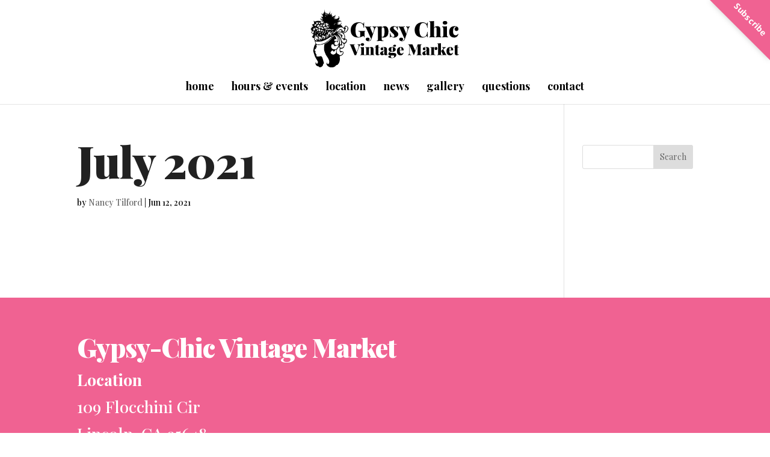

--- FILE ---
content_type: text/css
request_url: https://gypsyvintagemarket.com/wp-content/themes/gypsy-vintage/style.css?ver=4.27.5
body_size: 1438
content:
/*
Theme Name:     Gypsy Vintage
Description:    A theme for Gypsy Vintage by Jarrett Tilford (https://jtilford.com)
Author:         Jarrett Tilford
Template:       Divi

(optional values you can add: Theme URI, Author URI, Version, License, License URI, Tags, Text Domain)
*/

h1, h2, h3, h4, h5, h6 {
    font-weight: 900 !important;
}

#et-top-navigation {
    font-weight: 400;
}

h3 a {
	border-bottom: 2px dashed rgba(0, 0, 0, 1);
}

.et_pb_text a {
	color: #F06292;
	font-weight: bold;
}


.et_header_style_centered #logo,
.et_header_style_split #logo {
    max-width: 75%;
}
.et_header_style_centered #logo,
.et_header_style_split #logo {
    max-height: 92px;
}


.et_header_style_centered #top-menu > li > a {
    text-transform: lowercase;
}


.et_header_style_centered #main-header .mobile_nav {
    padding: 10px 10px;
}


.et_mobile_menu li a {
    font-size: 23px;
    font-weight: 700;
    padding: 12px 5%;
    border-bottom: 1px solid rgba(0, 0, 0, 0.03);
    text-transform: lowercase;
}
.et_header_style_centered .mobile_nav .select_page,
.et_header_style_split .mobile_nav .select_page {
    font-size: 23px;
    text-transform: lowercase;
}
.mobile_menu_bar:before {
    font-size: 44px;
}


/* .jt-social.et_pb_social_media_follow li {
    display: inline-block;
    float: none;
} */
/* .jt-social.et_pb_social_media_follow li a.icon {
    width: 64px;
    height: 64px;
    padding: 0;
    background-color: #ffffff !important;
} */
/* .jt-social.et_pb_social_media_follow li a.icon::before {
    width: 64px;
    height: 64px;
    font-size: 40px;
    line-height: 64px;
    text-shadow: none;
    border-radius: 32px;
    color: #3b5998;
} */

.jt-social-2.et_pb_social_media_follow li {
    display: inline-block;
    float: none;
}
.jt-social-2.et_pb_social_media_follow li a.icon {
    width: 64px;
    height: 64px;
    padding: 0;
    background-color: #3b5998 !important;
}
.jt-social-2.et_pb_social_media_follow li a.icon::before {
    width: 64px;
    height: 64px;
    font-size: 40px;
    line-height: 64px;
    border: none;
    border-radius: 32px;
    color: #ffffff;
}



#logo {
	max-width: 260px;
}


.jt-emma-form {
	
}

.jt-emma-form ul#emma-form-elements li.emma-form-row {
    list-style-type: none;
    width: 100%;
    margin: 12px auto;
    display: block;
}

.jt-emma-form ul#emma-form-elements .emma-form-label {
    line-height: 42px;
    font-size: 32px;
    font-weight: 900;
}

.jt-emma-form ul#emma-form-elements .emma-form-input {
    border: none;
    color: #000;
    background-color: #FFF;
    padding: 8px 12px;
    line-height: 26px;
    font-size: 15px;
}

.jt-emma-form #emma-form input[type="submit"], 
.jt-emma-form #emma-form a#emma-form-submit {
    border: none;
    color: #FFF;
    background-color: rgba(255, 255, 255, 0.24);
    width: 100%;
    font-size: 20px;
    font-weight: bold;
    padding: 12px 12px;
    line-height: 26px;
    margin-top: 20px;
    transition: background-color 0.3s;
    cursor: pointer;
}

.jt-emma-form #emma-form input[type="submit"]:hover, 
.jt-emma-form #emma-form a#emma-form-submit:hover {
    background-color: rgba(255, 255, 255, 0.12);
}

ul#emma-form-elements .emma-form-input {
    width: 64% !important;
}
ul#emma-form-elements .emma-form-label {
    width: 36% !important;
    text-transform: lowercase;
}


.jt-contact-form .caldera-grid .control-label {
    font-size: 27px;
}
.jt-contact-form .caldera-grid .form-control {
	box-sizing: border-box;
    height: auto;
    padding: 12px 16px;
    font-size: 27px;
    line-height: 1.2em;
    background-color: #fff;
    border: none;
    border-radius: 3px;
    -webkit-box-shadow: none;
    box-shadow: none;
    -webkit-transition: border-color ease-in-out .1s,box-shadow ease-in-out .1s;
    -o-transition: border-color ease-in-out .1s,box-shadow ease-in-out .1s;
    transition: border-color ease-in-out .1s,box-shadow ease-in-out .1s;
}
.jt-contact-form .caldera-grid .form-control:focus {
    border-color: #000000;
    outline: 0;
    -webkit-box-shadow: none;
    box-shadow: none;
}
.jt-contact-form .caldera-grid textarea.form-control {
    height: auto;
}
.jt-contact-form .caldera-grid .btn-default {
    color: #000;
    font-size: 27px;
    background-color: #fff;
    border: none;
    padding: 12px 24px;
}
.jt-contact-form .field_required {
	display: none;
}

.jt-contact-form.jt-contact-form-dark .caldera-grid .form-control {
	background-color: #e4e4e4;
}
.jt-contact-form.jt-contact-form-dark .caldera-grid .btn-default {
    color: #ffffff;
    font-size: 27px;
    background-color: #f06292;
    border: none;
    padding: 12px 24px;
}


a.jt-phone {
	/*border-bottom: 4px dashed;*/
	letter-spacing: 0px;
}
a.jt-phone.jt-phone-white {
	color: #ffffff;
}



.page-id-19 .caldera-grid .row {
    margin-bottom: 60px;
}


ul.jt-list-fix li {
	margin-top: 20px;
	margin-bottom: 20px;
	line-height: 1.4em;
}


.jt-vendor-form .caldera-grid .form-control {
	font-size: 20px;
	height: auto;
	padding: 8px 12px;
}
.jt-vendor-form .caldera-grid .btn {
    padding: 10px 20px;
    font-size: 20px;
}



/* Responsive Styles Large Desktop And Above */
@media all and (min-width: 1405px) {
}
/* Responsive Styles Smartphone Portrait */
@media all and (max-width: 479px) {
}
/* Responsive Styles Smartphone Only */
@media all and (max-width: 767px) {
	.jt-emma-form ul#emma-form-elements .emma-form-label {
	    display: block;
	    width: 100% !important;
	}
	
	.jt-emma-form ul#emma-form-elements .emma-form-input {
	    width: 100% !important;
	}
	body .et_pb_button, 
	.woocommerce a.button.alt, 
	.woocommerce-page a.button.alt, 
	.woocommerce button.button.alt, 
	.woocommerce-page button.button.alt, 
	.woocommerce input.button.alt, 
	.woocommerce-page input.button.alt, 
	.woocommerce #respond input#submit.alt, 
	.woocommerce-page #respond input#submit.alt, 
	.woocommerce #content input.button.alt, 
	.woocommerce-page #content input.button.alt, 
	.woocommerce a.button, 
	.woocommerce-page a.button, 
	.woocommerce button.button, 
	.woocommerce-page button.button, 
	.woocommerce input.button, 
	.woocommerce-page input.button, 
	.woocommerce #respond input#submit, 
	.woocommerce-page #respond input#submit, 
	.woocommerce #content input.button, 
	.woocommerce-page #content input.button, 
	.woocommerce-message a.button.wc-forward {
    	font-size: 20px !important;
	}
}
/* Responsive Styles Tablet Only */
@media all and (min-width: 768px) and (max-width: 980px) {
}
/* Responsive Styles Tablet And Below */
@media all and (max-width: 980px) {
}
/* Responsive Styles 981px – 1100px */
@media all and (min-width: 981px) and (max-width: 1100px) {
}
/* Responsive Styles Desktop Only */
@media all and (min-width: 981px) {
}
/* Responsive Styles Standard Desktop Only */
@media all and (min-width: 981px) and (max-width: 1405px) {
}





--- FILE ---
content_type: text/plain
request_url: https://www.google-analytics.com/j/collect?v=1&_v=j102&a=312635336&t=pageview&_s=1&dl=https%3A%2F%2Fgypsyvintagemarket.com%2Fgypsy-events%2Fjuly-2021%2F&ul=en-us%40posix&dt=July%202021%20-%20Gypsy%20Chic%20Vintage%20Market&sr=1280x720&vp=1280x720&_u=IEBAAEABAAAAACAAI~&jid=668083548&gjid=495517266&cid=1710476163.1769686413&tid=UA-102401202-1&_gid=324791323.1769686413&_r=1&_slc=1&z=694845394
body_size: -452
content:
2,cG-9J2N10YLJQ

--- FILE ---
content_type: image/svg+xml
request_url: https://gypsyvintagemarket.com/Logo-1-text-01.svg
body_size: 25220
content:
<svg id="Layer_1" data-name="Layer 1" xmlns="http://www.w3.org/2000/svg" viewBox="0 0 1280 481"><defs><style>.cls-1{fill:#fff;}</style></defs><title>Logo-1-text</title><path d="M410.16,289.5q6,0,9.81-.37v2.55a19.54,19.54,0,0,0-6.77,6,42.08,42.08,0,0,0-6,11.86l-24.78,69.68q-4.1-.25-6.77-.25t-6.58.25l-33.35-79.37a18.16,18.16,0,0,0-3.66-6.06,6.29,6.29,0,0,0-3.85-2.08v-2.55q9.25.37,23.17.37,14.47,0,21.36-.37v2.55a20.21,20.21,0,0,0-6.83,1.12,3.51,3.51,0,0,0-2.11,3.54,17.5,17.5,0,0,0,1.55,6l22,54.22,12.3-34.66q4.16-11.86,4.16-18.88,0-11-10.37-11.37v-2.55Q403,289.5,410.16,289.5Z"/><path d="M447.92,372.91a4.69,4.69,0,0,0,2.24,2.79,9.23,9.23,0,0,0,4.22.81v2.67q-13.66-.5-18.07-.5t-19.07.5v-2.67a9.24,9.24,0,0,0,4.22-.81,4.69,4.69,0,0,0,2.24-2.79,17.68,17.68,0,0,0,.68-5.53V327q0-5.9-1.62-8.54t-5.53-2.64v-2.67q4,.37,7.89.37a117.69,117.69,0,0,0,22.11-1.74v55.58A17.62,17.62,0,0,0,447.92,372.91Zm-2.61-90.43q3.6,2.79,3.6,8.2t-3.6,8.14q-3.6,2.79-10.25,2.79t-10.31-2.76q-3.54-2.76-3.54-8.17t3.54-8.2q3.54-2.79,10.31-2.79T445.31,282.49Z"/><path d="M509.46,311.37q10.12,0,14.35,5.09a14.65,14.65,0,0,1,2.83,6.18,47.21,47.21,0,0,1,.9,10.28v34.47a17.65,17.65,0,0,0,.68,5.53,4.72,4.72,0,0,0,2.21,2.79,9,9,0,0,0,4.19.81v2.67q-13.66-.5-17.76-.5-4.41,0-18.07.5v-2.67a6.36,6.36,0,0,0,3.48-.81,4.65,4.65,0,0,0,1.8-2.76,21.29,21.29,0,0,0,.56-5.56V326q0-4.1-1.49-6.06a5.56,5.56,0,0,0-4.72-2,9,9,0,0,0-4.47,1.18,9.38,9.38,0,0,0-3.42,3.26,8.65,8.65,0,0,0-1.3,4.69v40.25a21.4,21.4,0,0,0,.56,5.53,4.61,4.61,0,0,0,1.83,2.79,6.52,6.52,0,0,0,3.51.81v2.67q-12.92-.5-16.83-.5-4.41,0-19.07.5v-2.67a9.24,9.24,0,0,0,4.22-.81,4.69,4.69,0,0,0,2.24-2.79,17.68,17.68,0,0,0,.68-5.53V327q0-5.9-1.62-8.54t-5.53-2.64v-2.67q4,.37,7.89.37a117.69,117.69,0,0,0,22.11-1.74v9.13Q495,311.37,509.46,311.37Z"/><path d="M580.64,313.29v2.55H568.16V368.5A5.61,5.61,0,0,0,569,372a3.67,3.67,0,0,0,3,1.06,7.92,7.92,0,0,0,3.42-.9,10,10,0,0,0,3.42-2.83l1.93,1.55Q574.92,381,562.69,381q-8.76,0-13.1-4.35a13,13,0,0,1-3.48-6.58,54.85,54.85,0,0,1-.87-11.12v-43.1h-9.63v-2.55h9.63V298.14a53,53,0,0,0,12.42-1.34,38.43,38.43,0,0,0,10.5-4.25v20.74Z"/><path d="M615.2,317.11q-2-3.2-7.42-3.2a10.78,10.78,0,0,0-3.45.62,14.44,14.44,0,0,0-3.26,1.55q8.51,3.17,8.51,11.49a10,10,0,0,1-1.52,5.4,10.72,10.72,0,0,1-4.32,3.85,13.85,13.85,0,0,1-6.4,1.43,10.18,10.18,0,0,1-5.46-1.46,9.92,9.92,0,0,1-3.66-4,12.21,12.21,0,0,1-1.3-5.65,11.27,11.27,0,0,1,2.14-6.8,16.66,16.66,0,0,1,5.75-4.88q8-4.1,20.37-4.1a46.55,46.55,0,0,1,12.3,1.4,18.06,18.06,0,0,1,8.45,5,13.31,13.31,0,0,1,3.32,6.61,57.83,57.83,0,0,1,.84,11.21v34a14.22,14.22,0,0,0,.43,4.25,1.55,1.55,0,0,0,1.49,1.21,3.71,3.71,0,0,0,1.83-.47,23.75,23.75,0,0,0,2.14-1.4l1.24,2.17a18.21,18.21,0,0,1-7,3.57,36.64,36.64,0,0,1-9.56,1.09q-6.71,0-9.84-2.7a9.1,9.1,0,0,1-3.26-6.92,19.22,19.22,0,0,1-7.51,7,22.17,22.17,0,0,1-10.68,2.61q-7.51,0-11.77-4a13.84,13.84,0,0,1-4.25-10.62,15.64,15.64,0,0,1,3.91-10.87q3.91-4.35,12.23-7.08,6.77-2.42,10-3.82a20.08,20.08,0,0,0,5.46-3.35,6,6,0,0,0,2.21-4.63V324.35A13.27,13.27,0,0,0,615.2,317.11Zm-3,29.41A19.3,19.3,0,0,0,606,360.86q0,9,6.46,9a6.4,6.4,0,0,0,4.72-2.11V340.93A38.9,38.9,0,0,1,612.25,346.52Z"/><path d="M713,364.87q5.15,3.51,5.16,11.4a22.46,22.46,0,0,1-4.22,12.92q-4.22,6.15-12.7,10T680.5,403.1a82.44,82.44,0,0,1-17.67-1.52q-6.68-1.52-9.44-3.88a6.77,6.77,0,0,1-2.76-5.16q0-3.48,2.51-4.63t9.32-1.89q6.8-.75,9.1-3.54H667.4a22.19,22.19,0,0,1-6.68-1.09,13,13,0,0,1-6-4q-2.55-2.95-2.55-8.1a16.33,16.33,0,0,1,1.58-7.39,17.76,17.76,0,0,1,5.12-5.93,52.29,52.29,0,0,1,9.75-5.68,24.1,24.1,0,0,1-11.4-6.86,18.71,18.71,0,0,1-.25-23,22.69,22.69,0,0,1,10.53-6.8A49.11,49.11,0,0,1,683,311.37a56,56,0,0,1,7.64.5q-.12-1.31-.12-2.61,0-7.58,3.57-12.2t10.78-4.63a13.07,13.07,0,0,1,7.86,2.27,7.28,7.28,0,0,1,3.14,6.24,7,7,0,0,1-1.4,4.25,9.47,9.47,0,0,1-3.76,3,12.48,12.48,0,0,1-5.28,1.09,13.06,13.06,0,0,1-7-1.65,12.43,12.43,0,0,1-4.38-5,21,21,0,0,0-.87,6.65,23.85,23.85,0,0,0,.19,3q9.13,1.74,14.32,6.65t5.19,12.86a17.07,17.07,0,0,1-3.82,11.33,22.69,22.69,0,0,1-10.53,6.8A49.11,49.11,0,0,1,683,352.11a53.82,53.82,0,0,1-12-1.24,17.82,17.82,0,0,0-3.82,3.11A4.86,4.86,0,0,0,666,357.2q0,4.16,4.53,4.16h28.88Q707.83,361.36,713,364.87Zm-40.12,21.86a26.85,26.85,0,0,0-.37,4,9.67,9.67,0,0,0,2.92,7.51q2.92,2.67,8.57,2.67a19.61,19.61,0,0,0,8.63-1.8,13.87,13.87,0,0,0,5.81-5.06,13.61,13.61,0,0,0,2.08-7.48,3.63,3.63,0,0,0-1.34-3.07q-1.34-1-4.5-1H674.11A15.76,15.76,0,0,0,672.86,386.73Zm5.37-68.91q-1.65,4.16-1.65,13.91t1.65,13.94q1.65,4.13,4.81,4.13t4.88-4.13q1.65-4.13,1.65-13.94t-1.65-13.94q-1.65-4.13-4.87-4.13T678.24,317.82Z"/><path d="M747,344.47q0,12.24,4.25,17.42a13,13,0,0,0,10.4,5.19q9.25,0,15.4-8.51l2.17.81A38.79,38.79,0,0,1,774,369.9a27,27,0,0,1-8.82,8A24.73,24.73,0,0,1,752.67,381q-13.35,0-21.4-8.29t-8-26.43q0-11.8,4.22-19.62A26.78,26.78,0,0,1,739,315.09,37,37,0,0,1,756,311.37q24,0,24,28.51H747.14Q747,341.36,747,344.47ZM760,320.84q-1.58-6.49-4.94-6.49t-5.59,5.46q-2.11,5.47-2.73,17.64h14.72A68.43,68.43,0,0,0,760,320.84Z"/><path d="M925,292.67a4.45,4.45,0,0,0-2.45,3,26.51,26.51,0,0,0-.65,7v63.1a26.55,26.55,0,0,0,.65,7,4.44,4.44,0,0,0,2.48,3,17.64,17.64,0,0,0,5.87,1v2.55q-7.83-.37-22.54-.37-15.34,0-22.61.37v-2.55a22.54,22.54,0,0,0,6.68-1,4.75,4.75,0,0,0,2.86-3,22.48,22.48,0,0,0,.78-7V300.56l-30.68,78.5h-2l-35.83-81.67v56.89a84.77,84.77,0,0,0,.75,13.48,9.27,9.27,0,0,0,3.35,6.06q2.61,2,8.76,2.83v2.55q-5.09-.37-14.28-.37-6.71,0-10.56.37v-2.55a11.87,11.87,0,0,0,5.87-2.73,10.17,10.17,0,0,0,2.55-5.68,73.38,73.38,0,0,0,.65-11.4V302.61a25.42,25.42,0,0,0-.68-7,4.54,4.54,0,0,0-2.51-3,17.67,17.67,0,0,0-5.87-1v-2.55q3.85.37,10.56.37,15.34,0,26.33-.37l24,54,20.87-53.66h11.05q14.72,0,22.54-.37v2.55A17.56,17.56,0,0,0,925,292.67Z"/><path d="M968.15,317.11q-2-3.2-7.42-3.2a10.78,10.78,0,0,0-3.45.62,14.44,14.44,0,0,0-3.26,1.55q8.51,3.17,8.51,11.49A10,10,0,0,1,961,333a10.72,10.72,0,0,1-4.32,3.85,13.85,13.85,0,0,1-6.4,1.43,10.18,10.18,0,0,1-5.46-1.46,9.92,9.92,0,0,1-3.66-4,12.21,12.21,0,0,1-1.3-5.65,11.27,11.27,0,0,1,2.14-6.8,16.66,16.66,0,0,1,5.75-4.88q8-4.1,20.37-4.1a46.55,46.55,0,0,1,12.3,1.4,18.06,18.06,0,0,1,8.45,5,13.31,13.31,0,0,1,3.32,6.61,57.83,57.83,0,0,1,.84,11.21v34a14.22,14.22,0,0,0,.43,4.25,1.55,1.55,0,0,0,1.49,1.21,3.71,3.71,0,0,0,1.83-.47,23.75,23.75,0,0,0,2.14-1.4l1.24,2.17a18.21,18.21,0,0,1-7,3.57,36.64,36.64,0,0,1-9.56,1.09q-6.71,0-9.84-2.7a9.1,9.1,0,0,1-3.26-6.92,19.22,19.22,0,0,1-7.51,7,22.17,22.17,0,0,1-10.68,2.61q-7.51,0-11.77-4a13.84,13.84,0,0,1-4.25-10.62,15.64,15.64,0,0,1,3.91-10.87q3.91-4.35,12.23-7.08,6.77-2.42,10-3.82a20.08,20.08,0,0,0,5.46-3.35,6,6,0,0,0,2.21-4.63V324.35A13.27,13.27,0,0,0,968.15,317.11Zm-3,29.41A19.3,19.3,0,0,0,959,360.86q0,9,6.46,9a6.4,6.4,0,0,0,4.72-2.11V340.93A38.9,38.9,0,0,1,965.2,346.52Z"/><path d="M1050.16,311.37q6.21,0,8.94,3.82a15.12,15.12,0,0,1,2.73,9q0,5.72-3.2,9.1a11.12,11.12,0,0,1-8.48,3.38q-5.53,0-8.45-2.45a8.26,8.26,0,0,1-2.92-6.68,13.46,13.46,0,0,1,6.52-11.86,9.32,9.32,0,0,0-4.1.87,12.21,12.21,0,0,0-5.37,4.5,11.91,11.91,0,0,0-2.14,6.86v38.13a14.5,14.5,0,0,0,1.12,6.3,6.34,6.34,0,0,0,3.48,3.2,17.64,17.64,0,0,0,6.33.93v2.67q-15.65-.5-20.56-.5-4.72,0-20.37.5v-2.67a9.24,9.24,0,0,0,4.22-.81,4.69,4.69,0,0,0,2.24-2.79,17.68,17.68,0,0,0,.68-5.53V327q0-5.9-1.62-8.54t-5.53-2.64v-2.67q4,.37,7.89.37a117.69,117.69,0,0,0,22.11-1.74v9.13Q1038.67,311.37,1050.16,311.37Z"/><path d="M1132.23,372.07a17.27,17.27,0,0,0,1.83,2.76,6.41,6.41,0,0,0,2,1.68v2.67q-11.68-.5-15.34-.5-4.28,0-17.95.5v-2.67q3.66,0,3.66-2.36a5.34,5.34,0,0,0-.5-2l-11.18-23.66a4.79,4.79,0,0,0-4.1-2.79v21.67a17.65,17.65,0,0,0,.68,5.53,4.69,4.69,0,0,0,2.24,2.79,9.24,9.24,0,0,0,4.22.81v2.67q-13.66-.5-18.07-.5t-19.07.5v-2.67a9.24,9.24,0,0,0,4.22-.81,4.69,4.69,0,0,0,2.24-2.79,17.65,17.65,0,0,0,.68-5.53V295q0-5.9-1.61-8.54t-5.53-2.64v-2.67q4,.37,7.89.37a112.58,112.58,0,0,0,22.11-1.8v63.6q3.73-.12,5.47-1.86l9.81-9.19q4.47-4.22,4.47-8.26a6.92,6.92,0,0,0-2.89-5.59,13.22,13.22,0,0,0-7.3-2.67v-2.55q7.27.37,15.28.37,12.42,0,17.39-.37v2.55q-8.88,2.42-18.82,12.48l-3.29,3.23L1131,369.87Z"/><path d="M1161,344.47q0,12.24,4.25,17.42a13,13,0,0,0,10.4,5.19q9.25,0,15.4-8.51l2.17.81A38.79,38.79,0,0,1,1188,369.9a27,27,0,0,1-8.82,8,24.73,24.73,0,0,1-12.54,3.11q-13.35,0-21.4-8.29t-8-26.43q0-11.8,4.22-19.62A26.78,26.78,0,0,1,1153,315.09a37,37,0,0,1,16.92-3.73q24,0,24,28.51h-32.85Q1161,341.36,1161,344.47ZM1174,320.84q-1.58-6.49-4.94-6.49t-5.59,5.46q-2.11,5.47-2.73,17.64h14.72A68.43,68.43,0,0,0,1174,320.84Z"/><path d="M1241.88,313.29v2.55h-12.48V368.5a5.61,5.61,0,0,0,.87,3.54,3.67,3.67,0,0,0,3,1.06,7.92,7.92,0,0,0,3.42-.9,10,10,0,0,0,3.42-2.83l1.93,1.55Q1236.16,381,1223.93,381q-8.76,0-13.1-4.35a13,13,0,0,1-3.48-6.58,54.85,54.85,0,0,1-.87-11.12v-43.1h-9.63v-2.55h9.63V298.14a53,53,0,0,0,12.42-1.34,38.43,38.43,0,0,0,10.5-4.25v20.74Z"/><path d="M.24,159.36v-.24a31.73,31.73,0,0,1,4.52-.47c1.56-.17,2-.55,2.2-2.1a13.92,13.92,0,0,0,.11-3.34c-.06-.62.11-1,.77-1.1,1.25-.25,2.48-.6,3.73-.86s1.39-.5,1.25-1.79c-.23-2.11-.77-4.16-1.08-6.25-.08-.52-.66-1.18-.13-1.53s1.11.25,1.68.41c1.72.48,3.32,1.41,5.16,1.48a12.87,12.87,0,0,1,3.32.41c.76.24,1-.12.85-.77-.16-.94-.36-1.87-.55-2.8-.47-2.22-1.75-4.08-2.75-6.05-2-3.84-4.56-7.31-6.7-11-.22-.38-.88-.74-.5-1.21s.91-.05,1.35.09a11,11,0,0,0,6.94.23,14,14,0,0,1,4-.62c2.64,0,2.42.59,2.57-2.2a1.71,1.71,0,0,1,1.4-1.81c.81-.2,1.59-.53,2.39-.79,1.25-.41,1.53-.84,1.28-2.14-.55-2.94-1.43-5.81-2.22-8.69a48.93,48.93,0,0,1-1.62-10.5,20.75,20.75,0,0,1,.26-3.45c0-.32.08-.82.45-.92s.57.35.78.63c1,1.34,2,2.7,3,4A7.68,7.68,0,0,0,35,98.34c1.39.7,2.85,1.27,4.25,1.94a1.16,1.16,0,0,0,1.75-.62c.69-1.26,1.47-2.47,2.12-3.75.48-1,1.1-1,2-.78,1.55.42,3,1.08,4.51,1.59,1,.35,1.93.51,2.79-.5s2.08-2.08,3.13-3.12c.31-.3.57-.64,1.12-.43a31.85,31.85,0,0,1,4.93,1.83,26.6,26.6,0,0,0,2.94,1.33c1.19.51,1.3.48,1.86-.63a15.09,15.09,0,0,0,.67-1.65c.67-1.81.67-1.82,2.45-1.27,2.91.9,5.62,2.3,8.5,3.25a4.52,4.52,0,0,0,2.41.57,20.9,20.9,0,0,0,6.95-2.53,19.58,19.58,0,0,1,8.42-2.8,1.63,1.63,0,0,1,1.71.61A23.2,23.2,0,0,1,100,95.67c.57,1.5,1.36,2.89,2,4.32a3.93,3.93,0,0,0,1.72,1.78,22.84,22.84,0,0,1,6.58,5.66,3.53,3.53,0,0,1,.88,2c.11,1.39.26,2.79.26,4.18a2.91,2.91,0,0,0,1.25,2.45,18.19,18.19,0,0,0,2.5,1.64,29.36,29.36,0,0,1,5,3.06,2,2,0,0,0,2.3.25,22.16,22.16,0,0,0,6.58-3.85,5,5,0,0,1,3.89-1.11c.23,0,.53-.09.62.2s-.24.38-.44.43c-2.25.61-3.21,2.52-4.22,4.32a6.91,6.91,0,0,0-.94,2.57,41.67,41.67,0,0,0-.2,5.14c0,1,.1,2,.17,3,0,.19,0,.43.25.5s.35-.15.48-.29c.53-.6,1.09-1.17,1.56-1.82a21.51,21.51,0,0,1,6.15-5.61c.36-.23.8-.59,1.19-.23s0,.75-.23,1.06c-1.67,2.58-3,5.37-5,7.74-.67.79-1.22,1.68-1.86,2.5s-.18,1.31.12,1.9.91.48,1.48.33a24.21,24.21,0,0,0,5.36-2c3.74-2,7.44-4.24,9.9-7.95a6.49,6.49,0,0,0,.9-2.94c.08-.68-.76-.61-1-1.06a1.66,1.66,0,0,0-.14-.2,34.54,34.54,0,0,0-5.81-5.49,2.31,2.31,0,0,1-.86-1.39c-.16-.91-.52-1.76-.75-2.65-.08-.31-.45-.79,0-.93s1-.85,1.64-.26a30.56,30.56,0,0,0,4,2.77,5.42,5.42,0,0,1,2.24,2.82,24.92,24.92,0,0,0,2.65,6.14c.71,1.06,1.33,2.18,2.06,3.23,1,1.49,1.46,3.28,2.43,4.8.8,1.26,1.84,2.43,1.34,4.11,0,.07,0,.15,0,.23,0,2,.37,4.11-.42,6.09-.1.24-.24.61.11.71s.41-.31.51-.55c.59-1.49,1.15-3,1.76-4.46a1.55,1.55,0,0,0,0-1.16,102.13,102.13,0,0,0-4.29-11.4c-1.42-2.89-2.86-5.79-4.52-8.57a8.44,8.44,0,0,0-4.11-3.77,14.17,14.17,0,0,1-3.37-1.5,4.53,4.53,0,0,0-4.28-.74,14.77,14.77,0,0,1-4.15.87c-1.36,0-2.9,0-4.08,1-1.81,1.66-4.11,2.42-6.29,3.4a1.6,1.6,0,0,1-1.77-.23c-.81-.59-1.68-1.09-2.48-1.68-1.58-1.16-3.4-1.93-4.89-3.23a3.51,3.51,0,0,1-1.56-3.26,14.25,14.25,0,0,0-.25-3.69,3.33,3.33,0,0,0-.74-2,36.16,36.16,0,0,0-6.92-6,3.44,3.44,0,0,1-1.35-1.62,70.11,70.11,0,0,0-3.54-7.58c-1.08-1.76-1.13-1.85-3.11-1.54-.39.06-.79.13-1.18.22A1.06,1.06,0,0,1,94,85.85a3.63,3.63,0,0,0-1.7-1.27,67.11,67.11,0,0,1-7.65-4A9.93,9.93,0,0,1,81,76a.75.75,0,0,1,0-.8c.24-.28.5,0,.73.1a45.88,45.88,0,0,0,8.16,3.09,4.19,4.19,0,0,0,1.81.48,4.2,4.2,0,0,0-1.46-1.45c-1.61-1-3.2-2.11-4.79-3.18-.18-.12-.52-.17-.41-.48s.4-.2.63-.12c1.32.46,2.68.77,4,1.37,4.8,2.24,9.14,5.24,13.67,7.93a2.49,2.49,0,0,0,1.35.57,38.1,38.1,0,0,0-1.78-4.24,35.64,35.64,0,0,0-6.69-10.42c-2-2.15-4.25-4.09-6.4-6.11a7.77,7.77,0,0,1-1.86-2.23c1.8,1.43,3.54,2.94,5.3,4.4.92.77,1.61,1.87,2.91,2.12.05.3.54.13.54.49,0,.17-.15.35,0,.5,0,0,.07,0,.1,0l-.14-.48c-.42.09-.48-.2-.53-.5-1.37-1.39-2.71-2.82-4.12-4.17a16.61,16.61,0,0,0-4.3-3.19c-.94-.44-1.27-1.2-1.93-1.78a1.24,1.24,0,0,1,.64,0c2,.39,3.95,1.25,6.07.87a.66.66,0,0,1,.24,0,23.49,23.49,0,0,1,9.2,3.85c.86.62,1.08.54,1.37-.46a15.62,15.62,0,0,0,.41-6.16,23.42,23.42,0,0,0-1.36-7,33.17,33.17,0,0,0-12-14.82c-.32-.21-.46-.44-.31-.79a.57.57,0,0,1,.79-.33,10,10,0,0,0,1.37.43,37.65,37.65,0,0,1,7.18,1.64c2.9,1,6.07,1,9,2,.64.23.82-.15.72-.68-.14-.79-.34-1.56-.5-2.34a3.66,3.66,0,0,1-.06-2.36,41.8,41.8,0,0,1,2.11-4.16c1.7-2.6,3.37-5.22,5-7.88,2.47-4.14,3-8.77,3.26-13.46.11-2-.27-4-.2-6h.24a7.19,7.19,0,0,0,.86,2.08A14.61,14.61,0,0,1,121.33,9c-.17,3.71-.56,7.39-1,11.07-.14,1.27-.29,2.54-.44,3.81l.35.06c.47-2.7.77-5.45,1.5-8.3a12.37,12.37,0,0,1,.79,4.8c.12,1.55.18,3.1.21,4.65s-.1,3.11,0,4.66a21.56,21.56,0,0,0,.19,4.42c.4-.84,0-1.75.35-2.83a13.18,13.18,0,0,1,.85,3,18.18,18.18,0,0,0,2.17,6.3c.92,1.45,1.8,2.92,2.7,4.38.18.28.29.8.72.64s.27-.63.26-1c0-1.64-.07-3.27-.12-4.91a2.48,2.48,0,0,0-.34-1.37,55.94,55.94,0,0,0-5-6.84,3,3,0,0,1-.73-2.86,6.32,6.32,0,0,0,0-2.38c0-.29-.59-.54,0-.86s.7.17.9.47a3.23,3.23,0,0,0,2.67,1.53,36.39,36.39,0,0,1,13,3.94,22,22,0,0,1,7.86,5.89,14.65,14.65,0,0,1,2.91,5.29c.06.22.14.53.42.49s.27-.35.26-.59q0-1.79-.08-3.57c-.05-2.17.21-4.22,1.9-5.84,1.38-1.33,2.71-2.71,4.06-4.07a29,29,0,0,0,5.48-7.35,25.2,25.2,0,0,0,2.64-10.83c0-.28,0-.57.36-.72a9.93,9.93,0,0,1,.29,5.63c-.41,1.62-.71,3.27-1.21,4.87a14.87,14.87,0,0,0-1,4.05c0,1.56,0,3.12.06,4.67a13.51,13.51,0,0,0,1.06,5.25A53.11,53.11,0,0,1,168,41.37c.06.22.1.53.37.54s.4-.24.5-.46a26.48,26.48,0,0,1,2.07-3.5,38.17,38.17,0,0,1,10.12-10.9,7.18,7.18,0,0,1,.6-.39c.2-.11.45-.29.65-.07s-.08.41-.22.57c-.49.52-1,1.07-1.5,1.56a14.16,14.16,0,0,0-4.12,7.82,59.73,59.73,0,0,0-.75,10.13c-.08,2.39,0,4.8-.87,7.09-.07.19-.19.45.25.68,2.88-4,3.89-8.66,4.69-13.59a30.25,30.25,0,0,0,1.62,3.64,7.23,7.23,0,0,1,.79,4.73c-.07.67,0,1.36-.12,2a26.51,26.51,0,0,1-1.92,8.11,22,22,0,0,0-1.62,3.44c.53,0,.7-.36.93-.62a13.47,13.47,0,0,1,3.18-2.89,42.74,42.74,0,0,1,6.84-3.17c3.71-1.35,7.57-2.33,11.15-4s6.46-4.24,7.67-8.24c.06-.18.08-.4.49-.41a5.06,5.06,0,0,1-.24,1.82,20,20,0,0,1-1.89,3.86c-.53.93-1.16,1.82-1.73,2.73-.1.16-.26.35,0,.51s.29,0,.39-.15a43.36,43.36,0,0,0,3.9-6.56c.23-.49-.12-1.12.42-1.56a2.59,2.59,0,0,1,.17,2.12c-.12.42-.25.84-.34,1.27-.74,3.64-1.47,7.28-2.21,10.91a27.16,27.16,0,0,1-1.56,5.75c-1.64,3.66-4.38,6.43-7.42,9a15.41,15.41,0,0,0-3,2.52c.15.05.23.12.28.1a22.84,22.84,0,0,0,10.91-7,10,10,0,0,1,2.79-2.58c.26-.13.54-.23.76.05s0,.46-.12.65c-.33.45-.71.87-1,1.33a41.83,41.83,0,0,1-7,8.26,24.92,24.92,0,0,0-4.38,4.4c.59-.21,1-.36,1.47-.54A23.58,23.58,0,0,1,206,78.15c1-.08,2.25,0,2.83-1,.94-1.64,2.37-3,3-4.77.44-1.2.78-2.43,1.12-3.67.06-.21.12-.53.43-.46s.23.39.19.6c-.59,3-.94,6.06-2.34,8.85-.32.64-.52,1.34-.78,2-.08.22-.26.44,0,.62a.64.64,0,0,0,.68.07A18.63,18.63,0,0,1,214.34,79c1.18-.47,2.14-1.33,3.27-1.85a32.05,32.05,0,0,1,5.9-1.93,18.45,18.45,0,0,0,12.74-10.52A5.43,5.43,0,0,0,236,59a7.88,7.88,0,0,0-3.45-2.65c-1-.48-2.08-.87-3.11-1.3a27.68,27.68,0,0,1,7.26.33,1.9,1.9,0,0,1,1.28,1l3.22,5.33c.14.23.17.57.5.63.68.12.74.69.82,1.18a32.92,32.92,0,0,1,.57,5.95,27.14,27.14,0,0,1-1.61,8.68c-2.29,6.35-6.69,11.06-12,15a8.13,8.13,0,0,0-1.9,1.49,15.16,15.16,0,0,0,4.36-1.88,18.07,18.07,0,0,1,12.37-2,35.54,35.54,0,0,1,12.77,4.57A10.89,10.89,0,0,0,261.88,97c.35,0,.91-.16.95.22s-.56.4-.91.48a9.8,9.8,0,0,1-1.3.19c-3.58.34-7.16.54-10.73,1a52.89,52.89,0,0,0-10.9,2.24c-.45.16-1,.25-1.24.68-.7,1.16-1.5,2.25-2.15,3.44-1.53,2.81-2,6-3,8.94a17.7,17.7,0,0,1-4.91,8.18c-1.44,1.29-3,2.48-4.47,3.82.68.19,1.12-.18,1.59-.34a51.82,51.82,0,0,1,5.07-1.79,30,30,0,0,1,7.62-.65c1.8,0,3.59.15,5.39.1s3.8.07,5.56-.63a11.24,11.24,0,0,0,5.93-5.5,6.34,6.34,0,0,1,.39-.73,8.42,8.42,0,0,0,1.62-5.26c-.08-1.79.28-3.58-.05-5.37,0-.19,0-.45.2-.5s.38.24.4.45c.09,1.36.56,2.66.74,4a5.1,5.1,0,0,1,.18,2.23c-.89,2.94-1.57,6-3.54,8.44-.15.13-.31.26-.3.48,0,0,.13.1.16.08.28-.15.26-.36.1-.59.94-.18,1.28-1,1.67-1.69a36.1,36.1,0,0,0,2.49-6.21c.06-.18,0-.45.27-.48s.37.29.38.49c.11,1.23.17,2.47.26,3.7a4.85,4.85,0,0,1-.92,3.28,40.89,40.89,0,0,1-5.93,6.55c-1.42,1.27-1.44,1.39.38,2.11a88.46,88.46,0,0,1,8.48,4.16,7.31,7.31,0,0,1,3,3.11c1.46,2.66,2.85,5.36,4.13,8.11a4.59,4.59,0,0,0,2.11,2.18,30.6,30.6,0,0,1,4.54,2.89c1.47,1.16,3,2.31,4.41,3.5.59.48.87.6,1.27-.28A62.46,62.46,0,0,1,284,145.8a76.81,76.81,0,0,1,5.39-7.17,20.16,20.16,0,0,1,4.57-4.69,1.5,1.5,0,0,1,1.62-.21c1.18.49,2.38.93,3.56,1.4a33.72,33.72,0,0,1,5.46,2.41A28.57,28.57,0,0,1,314,146.6a14.62,14.62,0,0,1,2.63,8,57.6,57.6,0,0,1-.29,6.34,13.29,13.29,0,0,1-1.18,5c-1.48,2.73-3,5.44-4.56,8.14a33.67,33.67,0,0,1-4.92,6.75q-2.48,2.58-5.18,4.95a30.32,30.32,0,0,1-10.24,6.22,42.48,42.48,0,0,1-7.91,2.27c-1.47.2-3,.11-4.4.45-.26.06-.62-.06-.75.24s.18.59.37.81c.55.64,1.15,1.22,1.7,1.86a17,17,0,0,1,3.21,5c1,2.55,1.28,5.3,2.39,7.81.77,1.74,1.55,3.48,2.4,5.19.66,1.31,1.61,2.47,1.78,4a53.48,53.48,0,0,1,.44,11.34c-.23,2.28-.18,4.65-1.59,6.67a17.46,17.46,0,0,0-1,1.91c-.56,1.07-.49,1.22.73,1.5.55.13,1.09.28,1.64.38a21,21,0,0,1,10.41,4.5A6.6,6.6,0,0,1,301,247a33.4,33.4,0,0,1,4.55,9.19,5.85,5.85,0,0,1,0,3.75c-.41,1.21-.66,2.47-1,3.69a13.65,13.65,0,0,1-1,3.27c-1.13,1.88-2.09,3.85-3.27,5.7-1.88,3-3.68,6-6.37,8.34-1.64,1.43-3.3,2.76-5.57,3.07-1.26.17-2.51.45-3.76.73a1.06,1.06,0,0,0-.93,1.4c.51,2.31.61,4.67.93,7a28.27,28.27,0,0,1-.92,12.32,52.89,52.89,0,0,1-4.7,10.33,13.3,13.3,0,0,1-4.52,4.69,58.88,58.88,0,0,1-5.9,3.18c-5.07,2.48-10.23,3.29-15.61,1-.72-.3-1.15,0-1.38.66-.34,1-.65,2.06-1,3.07a15.2,15.2,0,0,0-1.11,5.6c0,1.31.11,2.64,0,3.94a12.41,12.41,0,0,0,2.15,7.69c.71,1.08,1.15,1.59,2.65,1.22a25.65,25.65,0,0,1,6.37-1c2.14,0,4.31-.12,6.34.88a30.78,30.78,0,0,1,8.49,6.14,4.3,4.3,0,0,1,1.56,3.91c-.41,2.48-.89,4.94-1.52,7.37a16.57,16.57,0,0,1-1.18,4.13,37.12,37.12,0,0,1-5.53,7.64,35,35,0,0,1-16.36,10c-2.39.64-4.73,1.44-7.1,2.15-.62.19-1,.52-.82,1.21a27.76,27.76,0,0,1,.51,3.91c.61,4.79.69,9.62,1.16,14.42.09.91-.34,1.86-.22,2.7a33.91,33.91,0,0,1,.17,5.11,55.47,55.47,0,0,1-.84,8.79,81.27,81.27,0,0,1-3.49,12.65,48.44,48.44,0,0,1-7.07,13.34,71.68,71.68,0,0,1-5.92,7.2,10.59,10.59,0,0,1-3.42,2.95,26.27,26.27,0,0,1-8.2,2.08,1.55,1.55,0,0,0-1.07.45c-.64.66-1.3,1.29-1.95,1.95-1.43,1.45-3,2.82-4.24,4.38s-3.24,2.5-4.69,4-3.44,2.12-5.16,3.2c-2,1.26-4.31,1.87-6.47,2.81a23.94,23.94,0,0,1-3.58.95A61.13,61.13,0,0,1,178.76,482c-1.28.09-2.55,0-3.82.08a35.93,35.93,0,0,1-7.49-.58c-2.76-.49-5.11-2-7.63-3.06-2.35-1-4.54-2.34-6.83-3.48a33.35,33.35,0,0,1-6.41-3.65c-1.32-1.08-2.91-1.85-4-3.25-1.48-1.93-3-3.84-4.45-5.79a14.55,14.55,0,0,1-2.74-5.4c-.68-2.94-1.35-5.91-.51-8.86a24.36,24.36,0,0,1,3.59-7.51c.18-.25.37-.58.77-.4s.28.58.17.92c-1.15,3.51-.61,6.92.68,10.27a1.52,1.52,0,0,0,1,.93c3.74,1.17,7.36,1.32,10.78-1a9.63,9.63,0,0,0,4.15-6c.38-1.72.48-3.48.7-5.22a34.64,34.64,0,0,0-.21-14.13,18.49,18.49,0,0,0-.89-3.84c-1.79-4.27-3.6-8.52-5.67-12.67a105.71,105.71,0,0,0-8.16-13.66c-2.36-3.35-4.52-6.84-6.91-10.18-1.46-2-2.58-4.29-4-6.36a26.84,26.84,0,0,1-2.44-4.51c-1.29-3-2.64-6.06-3.84-9.14-2.09-5.38-4.72-10.54-6.29-16.13-1.3-4.6-2.82-9.15-4.24-13.72a4.25,4.25,0,0,1-.2-1.29c0-4,0-8,0-12a110.4,110.4,0,0,1,.47-13.28c.35-2.65.88-5.27,1.14-7.92.47-4.78,1.75-9.41,2.48-14.14.1-.65.2-1.3,1-1.64,2.06-.87,4.08-1.82,6.11-2.74a50.38,50.38,0,0,0,6.51-3.29q5-3.21,9.81-6.67,5.19-3.72,10.16-7.74c1.39-1.12,2.73-2.33,4-3.52,1-.91,1.95-2,3-2.9,4.11-3.79,8.19-7.6,12.3-11.39,2.11-2,4.31-3.81,6.34-5.84,3.54-3.52,6.73-7.37,10.31-10.84.66-.64,1.63-1.21,1.84-2,.31-1.15,1.21-1.54,1.87-2.25s1.53-1.63,2.24-2.49a.91.91,0,0,0,.11-1.29,11.57,11.57,0,0,0-4.11-3.41,14.41,14.41,0,0,0-4.12-1.22c-2.6-.33-5.2-.94-7.85-.31-.74.17-1.46.42-2.21.54s-1,0-.65-.83c.9-1.91,1.68-3.88,2.69-5.74a45.09,45.09,0,0,1,3.86-5.31c.28-.38.74-.7.43-1.25a4.76,4.76,0,0,1-.45-1.85c-.32-2.9-1.09-5.71-1.61-8.57-.36-2-1.06-3.91-1.35-5.92a1.46,1.46,0,0,0-.62-.86c-.41-.32-.79-.67-1.2-1-1.48-1.21-2.92-2.47-5.09-2.05a2.23,2.23,0,0,1-1.85-.7c-1.33-1.16-2.89-2-4.27-3.09a1.92,1.92,0,0,0-1.55-.42,57.94,57.94,0,0,0-6.34,1.27,3.35,3.35,0,0,0-1.84,1.23,1.13,1.13,0,0,0,1,.14l3.68-.45c1.37-.16,2.65-.19,3.75,1,.93,1,2.1,1.71,3.08,2.64a3.83,3.83,0,0,0,2.58,1c1.27.06,2.6.07,3.24,1.53.07.16.3.25.46.37a13.8,13.8,0,0,1,2.19,2.21c.18.2.46.39.3.72-.28.57,0,1.08.1,1.63.29,1.45.59,2.9.78,4.36.4,3,.69,6,1.11,9a2.67,2.67,0,0,1-.67,2.4,34.66,34.66,0,0,0-3.45,4.28c-1.18,1.78-2,3.82-3,5.7-.17.3-.45.67-.16,1s.66.11,1,.07a10.57,10.57,0,0,1,3.68-.27,39,39,0,0,1,7.21,2.12,13.35,13.35,0,0,1,5.82,5c.45.72.51,1.28-.26,1.83-2.81,2-5.3,4.49-8.12,6.52-2,1.47-3.91,3.16-5.83,4.79-1.7,1.45-3.36,3-5.12,4.32-2.72,2.1-5.43,4.2-8,6.51-4.57,4.16-9.29,8.17-13.67,12.53-.93.92-2.13,1.54-3.09,2.4-2.05,1.85-4.42,3.26-6.59,5a92.71,92.71,0,0,1-9.06,6.26c-2.08,1.26-4.08,2.65-6.22,3.8a84.66,84.66,0,0,1-10,4.51c-4.17,1.59-8.23,3.46-12.66,4.4a211.65,211.65,0,0,1-22.14,3.31c-3.84.39-7.69.69-11.55,1-.83.06-1.84.28-2.38-.81-.16-.33-.61-.32-1-.36-1.39-.18-2.82-.07-4.17-.3a2.93,2.93,0,0,0-3.39,1.5,1.19,1.19,0,0,1-1.8.47c-1.18-.59-2.39-1.1-3.6-1.62-.24-.11-.53-.31-.77,0s0,.46.1.66a4.77,4.77,0,0,1,.51,1.83c.79,4,1.33,8.08,3.21,11.84,1,2.05,1.26,4.4-.45,6.43a1.43,1.43,0,0,0-.24.41c-.38,1-1.1,1.18-2.11,1a37.23,37.23,0,0,0-5-.73c-.51,0-1.2-.49-1.5.23s.36,1.16.77,1.63a3.84,3.84,0,0,0,.46.38,25.82,25.82,0,0,0,4.37,2.7c1.09.6,1.1.62.25,1.5-2.91,3-5.91,5.94-9.08,8.69a27.66,27.66,0,0,1-3.94,3.09,3.26,3.26,0,0,0-1.65,2.32,12.92,12.92,0,0,1-.27,1.29,1.2,1.2,0,0,0,.24,1.19,39.54,39.54,0,0,0,7.44,7.58,3,3,0,0,1,1.19,2.63c-.28,1.92-.56,3.91-1.92,5.46a2.76,2.76,0,0,0-.65,2.46,8.42,8.42,0,0,0,2.3,4.65c.43.41.8.89,1.22,1.32a1.29,1.29,0,0,1,.08,2,1.23,1.23,0,0,0-.32,1.44c.85,1.51,1.43,3.22,3,4.24a8.73,8.73,0,0,1,2.23,2c1.75,2.29,2.81,4.72,1.5,7.65a6.36,6.36,0,0,0-.71,2.27,15.41,15.41,0,0,0,.9,5.76,1.77,1.77,0,0,0,.88,1,16.93,16.93,0,0,0,5.64,1.92,28.91,28.91,0,0,0,6.65.77c6.75-.39,13.39-1.68,20.07-2.63,2.19-.31,4.47-.47,6.47.63A16.69,16.69,0,0,1,98,396.31a80.83,80.83,0,0,1,4.27,11.56c1.27,4.33,2.66,8.62,3.81,13,1.61,6.08,3.52,12.06,5.33,18.08a19.16,19.16,0,0,1,1.32,5.8c0,2.18-.37,4.21-2.12,5.75-.54.47-1,1-1.56,1.49a8.36,8.36,0,0,0-3.26,5.64,11.5,11.5,0,0,1-.51,2c-.71,2.41-1.51,4.8-2.09,7.24a3.32,3.32,0,0,1-1.65,2.3,13.72,13.72,0,0,0-2.41,2.14c-3.77,3.66-7.68,7.06-13,8.42a19.83,19.83,0,0,1-7.36.52c-3.59-.44-6.36-2.62-9.05-4.85-.42-.34-.23-.71-.09-1.08.56-1.52.19-2.1-1.44-2.18-1-.05-2,0-3-.05a17,17,0,0,1-6.77-1.31c-.86-.4-1.7-.86-2.57-1.24a22.69,22.69,0,0,1-5-3.19,20,20,0,0,1-4.87-6,23.25,23.25,0,0,1-3-9,36.18,36.18,0,0,1,.08-8.11,13.22,13.22,0,0,1,2.32-6.57c.18-.25.28-.67.68-.53s.26.53.26.85c0,1.8-.06,3.6,0,5.4,0,2,.26,4,2.5,5,.45.2.76.69,1.16,1,1.36,1.1,2.57,2.39,4.32,2.95.75.24,1.34.25,1.79-.41.91-1.33,2.14-2.37,3.16-3.59a11.46,11.46,0,0,0,2.12-3.44,27.45,27.45,0,0,0,1.34-7.87,7.36,7.36,0,0,0-1.25-4.62c-1.35-2.07-2.56-4.23-3.79-6.37-2.62-4.57-5.21-9.16-8.05-13.6-2.33-3.64-4.28-7.49-6.41-11.24-2-3.5-3.54-7.24-5.39-10.83a21.36,21.36,0,0,1-1.38-3.18c-1.64-5-3.36-10-5-15-1.55-4.7-3-9.41-4.56-14.12-1.23-3.79-2.36-7.62-3.53-11.42-.07-.23-.21-.47,0-.68,1.11-1.31.78-2.95,1-4.45.38-2.64.56-5.31.93-8,.43-3.12,1-6.21,1.66-9.3.55-2.66,1.22-5.28,1.88-7.91.91-3.6,2.14-7.1,3.41-10.59,1.73-4.77,3.83-9.38,5.86-14a1.26,1.26,0,0,1,1-.77c1-.22,1.93-.53,2.91-.7.78-.14,1-.54.87-1.25-.34-1.68-.47-3.39-.86-5.06-.64-2.71-1.17-5.45-1.82-8.16a48,48,0,0,0-2.12-7.09c-.39-1-.92-1.86-1.37-2.8a2.21,2.21,0,0,1,0-2.28c.27-.44.39-1,.67-1.4a1.54,1.54,0,0,0-.06-1.87c-2-3.1-3.86-6.25-6-9.25a2,2,0,0,1-.52-1.43,11.62,11.62,0,0,1,.43-3.07,1.6,1.6,0,0,0-.26-1.58c-.27-.39-.47-.84-.75-1.22-.43-.58-.24-.9.33-1.23,1.14-.66,2.2-1.47,3.38-2.05a4.59,4.59,0,0,0,2.39-3.51c.58-2.73,1-5.5,1.64-8.22.73-3.13,1.12-6.36,2.74-9.25.77-1.37,3.31-2.71,4.84-2.32a2.69,2.69,0,0,1,.75.37A56.6,56.6,0,0,1,53.1,222a5.14,5.14,0,0,0,2.5,1.29c1.16.23,2.6.11,3.42.92,1.81,1.78,4.08,2.94,5.84,4.76,1,1,1.47.9,1.89-.43s1.06-2.5,1.5-3.79a1.64,1.64,0,0,1,.73-1.06,30.93,30.93,0,0,0,3.16-2,2.09,2.09,0,0,1,1.24-.37,17.68,17.68,0,0,0,2.74-.21,3.81,3.81,0,0,1,2.69.24c1.36.91,2.77,1.75,4.08,2.72a7.08,7.08,0,0,0,4.53,1.58,2.47,2.47,0,0,1,1.82.48,20.63,20.63,0,0,0,3.45,2.13,1.59,1.59,0,0,0,2-.18A2.69,2.69,0,0,0,95.9,226c0-.88.06-1.76.16-2.63a20.61,20.61,0,0,1,.65-4.36,29.29,29.29,0,0,1,2.8-5.67,1.83,1.83,0,0,1,.64-.7,37,37,0,0,1,5.25-2.86,1.6,1.6,0,0,1,1.26,0,25.42,25.42,0,0,1,3.74,1.61c2.27,1.44,4.84,1.7,7.37,2.16a7.8,7.8,0,0,0-2.25-.95c-1.16-.42-2.49-.31-3.52-1.09a28.51,28.51,0,0,0-3.87-2.13c-1.58-.85-3-1.1-4.54.1a4.4,4.4,0,0,1-1,.44c-1.89.84-3.6,1.89-4.37,4a3.67,3.67,0,0,1-.33.5,13.81,13.81,0,0,0-2.22,6.24c-.07,1.35-.32,2.69-.51,4a2.32,2.32,0,0,1-2.57,2.15c-1.39-.32-2.92-.7-3.81-1.82-.77-1-1.67-.88-2.59-1.08a5.86,5.86,0,0,1-2.62-.67c-1.73-1.28-3.54-2.47-5.31-3.69a2,2,0,0,0-1.3-.53c-2.55.24-5.23-.14-7.41,1.71a2.13,2.13,0,0,1-.7.45,2.38,2.38,0,0,0-1.47,1.61c-.54,1.29-1.11,2.56-1.67,3.84-.17.4-.37.7-.89.56a3.94,3.94,0,0,1-2.15-2.37c-.19-2.27-.38-4.53-.55-6.8-.21-2.87-.16-5.75-.24-8.62a2,2,0,0,0-.28-1.38,15.11,15.11,0,0,0-3-2.73,1.81,1.81,0,0,0-1.71-.19c-1.82.63-2.41,1.87-2.06,4.14a15.46,15.46,0,0,0,2,4.84,41.84,41.84,0,0,1,4,9.45c.07.27.36.56,0,.89A13.66,13.66,0,0,1,58,222.09a2.61,2.61,0,0,0-1.39-.84c-1-.26-2.08-.6-3.13-.84a2,2,0,0,1-1-.58c-2.11-2.12-4.28-4.18-6.53-6.15a4.28,4.28,0,0,0-5.6.47,16.88,16.88,0,0,0-2.94,5.7q-1.65,5.82-3.41,11.61A4.78,4.78,0,0,1,31,235a7.29,7.29,0,0,0-1.7.89c-.92.61-2.15.78-2.78,1.8-.47.76-1,.66-1.59.24-1-.67-2.05-1.24-3.09-1.83-1.45-.83-3-1.53-4.38-2.47a1.29,1.29,0,0,1-.52-1.84,3.84,3.84,0,0,1,.75-.93c1.83-1.8,1.84-1.83-.14-3.43l-.19-.14a25.24,25.24,0,0,1-3.94-3.27,1.08,1.08,0,0,1-.33-1.17,4.94,4.94,0,0,1,5.2-2.93c1.2.34,2.43.49,3.63.77.33.08.78.28,1-.07s-.1-.69-.3-1a14.11,14.11,0,0,1-2.06-4c-.61-2,.22-3.41,2.31-3.68,1.11-.14,2.23-.18,3.34-.32,1.5-.19,2-.76,2.08-2.28,0-.2,0-.4,0-.6a22,22,0,0,0-.47-3.79,3,3,0,0,1,1.67-3.24,16.86,16.86,0,0,1,3.41-1.28,3.12,3.12,0,0,0-2.36-.41,11.78,11.78,0,0,0-2,.88c-1.94.74-2.17,2.31-1.87,3.78.12.63.35,1.23.47,1.86.26,1.36.73,2.72,0,4.1-.09.18-.14.42-.38.39s-.26-.2-.3-.34a3.84,3.84,0,0,0-2-2.17,6,6,0,0,1-2.33-3.48c-.25-.71-.48-1.44-.66-2.18A2.82,2.82,0,0,0,19.9,201c-3.86-2-7.91-3.64-11-6.92A6.69,6.69,0,0,1,7,190.75c-.38-2-.4-3.94,1.57-5.21a40,40,0,0,0,4-3.4,1.79,1.79,0,0,0,.35-2.54c-.73-1.23-1.37-2.52-2.18-3.72a8,8,0,0,1-.93-1.79,27.5,27.5,0,0,0-4.3-8.49c-.93-1.14-1.68-2.44-2.62-3.57A9.89,9.89,0,0,0,.24,159.36ZM72.5,290a47.2,47.2,0,0,0,5.05-.32,81.93,81.93,0,0,0,8.22-.79,103.19,103.19,0,0,0,12.81-3.49c3.34-1.1,6.76-1.92,10-3.19,2.45-1,4.88-2,7.3-3a57.14,57.14,0,0,0,9.93-5c4.85-3.3,9.72-6.57,14.52-9.94a49.09,49.09,0,0,0,5.71-4.14c2-1.91,4.16-3.72,6.21-5.61,1.23-1.14,2.6-2.15,3.73-3.36,1.47-1.58,3-3.11,4.45-4.68,1.95-2.06,4.11-3.89,6.11-5.9q4.31-4.33,8.49-8.79a23.87,23.87,0,0,0,3.55-4.19c.59-1,.61-1.16-.53-1.49a13.33,13.33,0,0,0-2.94-.47,10.86,10.86,0,0,0-5,.69,50.51,50.51,0,0,0-5.38,2.85,61.8,61.8,0,0,0-8,5.22c-3.73,3-7.94,5.22-12.07,7.56-3.37,1.91-6.84,3.63-10.25,5.47-2.42,1.31-4.65,3-7.12,4.19-5.43,2.7-11.1,4.89-16.75,7.08-2.82,1.09-5.71,2.06-8.53,3.16-4.14,1.62-8.49,2.14-12.79,2.93A77.18,77.18,0,0,1,80,266.09c-3.06.19-6.09.73-9.18.67-4-.08-7.91,0-11.86-.09a98.16,98.16,0,0,1-13.47-1.09,4.1,4.1,0,0,0-3.4,1,1.59,1.59,0,0,0-.51,2.16c.85,2.31,1.62,4.65,2.61,6.91.82,1.86,1.41,3.82,2.42,5.6.47.83.76,1.84,1.66,2.29a2.31,2.31,0,0,1,1.27,1.75,10.9,10.9,0,0,0,.68,1.66,2.21,2.21,0,0,0,2.07,1.5c2.82.27,5.62.72,8.44.93C64.52,289.65,68.35,289.76,72.5,290ZM220.37,348a32.74,32.74,0,0,0,.12,6.76c.47,3.33,1.57,6.51,2.32,9.77a1.73,1.73,0,0,0,.76,1c1.52,1.1,3,2.28,4.57,3.28a9.62,9.62,0,0,0,3,1.71,10.76,10.76,0,0,0,3.33.11c2-.22,2.06-.23,2.62,1.75.76,2.66,2,4.84,4.86,5.75a10.23,10.23,0,0,1,1.73.81.66.66,0,0,0,.87-.05,1.41,1.41,0,0,1,1.95-.12c.44.27.94.45,1.4.67a4.48,4.48,0,0,0,4,.45c.68-.3,1.49-.31,2.2-.55,1.54-.52,3.17-.77,4.48-1.9a56.17,56.17,0,0,0,8.58-8.63c2-2.75,4.26-5.38,5.15-8.82a3.92,3.92,0,0,0,.14-1.87,21.88,21.88,0,0,0-1.5-4,1.84,1.84,0,0,0-.81-.85,9.68,9.68,0,0,0-9.1-.46,18.2,18.2,0,0,0-5.68,3.94c-1.72,1.75-1.66,1.64-3.63.11a18,18,0,0,1-5.62-8.29,47.54,47.54,0,0,1-2.26-9.9,27,27,0,0,1,.21-8.1c.44-2.75,1.1-5.47,1.75-8.18a2.21,2.21,0,0,0-.87-2.49,12.66,12.66,0,0,1-4.51-7.42c-.24-1.25-.49-2.5-.78-3.74-.12-.52-.41-.71-.76-.11-.51.86-1,1.71-1.52,2.57-1.74,3-4.09,5.72-5.4,9a3,3,0,0,1-.68.83c-2,2.22-4.43,4-6.14,6.53a21.18,21.18,0,0,0-3.7,8.33A58.77,58.77,0,0,0,220.37,348Zm-33.48-59.6c-1.7.24-3.6.53-5.5.76a2.71,2.71,0,0,0-1.6.7,40.61,40.61,0,0,0-3.09,3.18,3.46,3.46,0,0,0-1,1.34,38.81,38.81,0,0,0-1.41,7.76c-.14,2.47-.41,4.93-.63,7.39a4.33,4.33,0,0,0,.17,1.87,40.83,40.83,0,0,0,8.19,14,5.31,5.31,0,0,0,1.69,1.27,54.7,54.7,0,0,0,6.77,2.75A35.69,35.69,0,0,0,196.3,331a46.61,46.61,0,0,0,9.78.19c2.82-.16,5.56-.56,7.86-2.44.62-.5,1.34-.87,2-1.36a21.34,21.34,0,0,0,3.62-2.73c1.26-1.45,2.43-3,3.58-4.49.19-.25.31-.64.72-.42s.69-.09,1-.4a17.23,17.23,0,0,0,1.56-2.82c1.7-2.94,3.47-5.83,5.14-8.78A78.17,78.17,0,0,0,237,294.09c.36-1.06.59-2.16.88-3.24.06-.24.17-.5-.11-.62s-.54.07-.62.37-.07.58-.34.74a17.38,17.38,0,0,0-3.63,3.43c-1.52,1.68-3.6,2-5.57,2.52a31.47,31.47,0,0,0-4,1,11.69,11.69,0,0,1-5.92,1,3.24,3.24,0,0,0-2.45.72c-1.21.92-2.48,1.75-3.7,2.65a3,3,0,0,1-1.31.5,49.72,49.72,0,0,1-11.46.37c-.82,0-1.11-.3-1.06-1.16.17-3.31-.95-6.36-2.11-9.39-.18-.47-.56-.6-1-.71a5.61,5.61,0,0,1-2.13-.72c-1.32-1-2.71-1.84-4-2.78A2.29,2.29,0,0,0,186.9,288.44ZM219,332.26a1,1,0,0,0-.89.26,12.55,12.55,0,0,1-4.71,2c-1.32.33-2.63.69-3.94,1a1.61,1.61,0,0,0-1.09.66c-.66,1.09-1.44,2.12-2,3.26-2.53,4.94-6.72,8.13-11.36,10.83-1.32.77-1.54.64-2.07-.79-.61-1.65-1.2-3.3-1.76-5a2.37,2.37,0,0,0-1.19-1.41c-1.33-.74-2.77-1.21-4.15-1.82-2-.87-3.68-.35-5.38.51a17.53,17.53,0,0,0-5.48,5.09c-2,2.46-3.64,5.15-5.7,7.55a1.8,1.8,0,0,0-.39,1.22,29.19,29.19,0,0,0,.6,6.55,2,2,0,0,0,.64,1.25c.88.69,1.53,1.61,2.39,2.34a13.66,13.66,0,0,1,2.44,2.6,8.74,8.74,0,0,0,2.93,2.24c1.85,1.09,3.65,2.27,5.87,2.59a46.22,46.22,0,0,1,6,1.2,9.24,9.24,0,0,0,5.74-.46c2.22-.78,4.37-1.75,6.51-2.72a15.17,15.17,0,0,0,1.78-1,37.9,37.9,0,0,0,4.78-3.79A24.56,24.56,0,0,0,213,361.9c1.55-2.3,2.86-4.61,2.76-7.59a38.44,38.44,0,0,1,.6-7.39c.65-4,1.54-7.9,2.28-11.86C218.84,334.14,219.32,333.25,219,332.26ZM242.2,260a44.64,44.64,0,0,0-.83-10.26,64.61,64.61,0,0,0-5.23-17.47A54.71,54.71,0,0,0,229.95,222a41.25,41.25,0,0,0-10.54-10,11.75,11.75,0,0,0-1.82-.9c-.19-.08-.41-.15-.54.06s0,.38.19.52c.79.8,1.62,1.55,2.36,2.39,1.65,1.89,3.68,3.42,5,5.63,2,3.48,4,7,6.19,10.39a3.6,3.6,0,0,1,.47,1.35c.6,3,1.25,5.94,1.76,8.93a57,57,0,0,1,1.09,7.57c.18,5.3-.81,10.49-1.89,15.65a8.81,8.81,0,0,1-1,3.2c-1.38,2.1-2.76,4.2-4,6.41-.35.64-.78.58-1.23.06a2.87,2.87,0,0,1-.66-1.39,5.47,5.47,0,0,0-1.4-2.45c-.76-1-1.75-1.76-2.46-2.76a4.25,4.25,0,0,0-3-1.89c-1.28-.18-2.51-.63-3.86,0a28,28,0,0,0-7.22,4.65c-1.15,1-2.61,1.85-3.37,3.2a21.15,21.15,0,0,0-2.58,6.79c-.59,3.49-.62,7.1,1.6,10.26a9.72,9.72,0,0,1,.76,1.35,5.67,5.67,0,0,0,4.56,3.27q5.22.75,10.45,1.39a5.91,5.91,0,0,0,1.67-.09,22.82,22.82,0,0,0,4.54-1.44c2.87-1.12,5.72-2.05,7.77-4.8a44.69,44.69,0,0,0,8.5-19A46.79,46.79,0,0,0,242.2,260ZM228.41,206c.08.54.58.7.94,1a121.33,121.33,0,0,1,10.33,8.14,32.86,32.86,0,0,1,4.94,5.48A73.24,73.24,0,0,1,250.84,232c1.43,3.3,2.79,6.62,4.11,10,1.06,2.67,2.33,5.26,3.27,8,1.09,3.13,1.94,6.34,2.85,9.52a7.49,7.49,0,0,0,2.08,3.95c1.75,1.51,3.23,3.3,4.88,4.92A41.67,41.67,0,0,0,278,275.9a10,10,0,0,0,3.39,1.45,10.72,10.72,0,0,0,9.69-4.18,10.59,10.59,0,0,0,2.57-5.82c0-.45.11-1.05.7-1.11s.68.58,1,.95.06.66-.06,1a12.55,12.55,0,0,0-.93,2.89c.16,0,.22,0,.24-.06a37.74,37.74,0,0,0,4-8c.63-1.88.93-3.87,1.41-5.81a1.8,1.8,0,0,0-.18-1.38c-.82-1.51-1.84-2.89-2.78-4.32a11.65,11.65,0,0,0-4-3.32,1.12,1.12,0,0,0-1.52,0c-1.1,1-2.29,1.86-3.36,2.88a10.92,10.92,0,0,1-6.68,3.34,3,3,0,0,1-2.68-.84,6.19,6.19,0,0,1-1.07-1.44,25.51,25.51,0,0,1-2-3.93c-.52-1.59-1.77-2.22-3.12-2.86-1.52-.72-3.22-1-4.62-2-2.89-2-5.15-4.63-7.52-7.17a9.83,9.83,0,0,1-2.4-4.44,8.48,8.48,0,0,0-.32-1.27,11.91,11.91,0,0,1-1.14-6c.08-.79.05-1.6.07-2.39a1.21,1.21,0,0,0-.18-.92,31.93,31.93,0,0,0-4.34-4.6,89,89,0,0,0-8.85-5.9,14.9,14.9,0,0,0-2.5-1.59C236.69,207.8,232.83,205.84,228.41,206Zm29.76-58.69a29.34,29.34,0,0,0-16.21,4.3c-3.49,2.21-6.86,4.5-9.45,7.79a40.21,40.21,0,0,1-3.63,4.13,20.13,20.13,0,0,0-4,4.86c-.49.91-1,1.82-1.56,2.69a41.72,41.72,0,0,0-5.23,12.28c-.27,1.05-.19,1.15.85.87,2.2-.59,4.38-1.26,6.59-1.78,1.85-.43,3.5-1.07,4.47-2.84,0-.07.11-.11.17-.17,2-2.16,4-4.21,6.17-6.18,1.61-1.49,3-3.28,4.79-4.5a51.13,51.13,0,0,1,5.86-3.48,12.49,12.49,0,0,1,8.38-.84c3.65.77,7,2.35,10.62,3.31a1.05,1.05,0,0,1,.89,1.1,14,14,0,0,0,.12,1.9,40.36,40.36,0,0,0,1.9,6.16,2.11,2.11,0,0,0,.8,1.15,18.27,18.27,0,0,0,5.48,2.35,1.42,1.42,0,0,0,1.05-.08,10.37,10.37,0,0,0,4.33-3.29,35.39,35.39,0,0,0,3.47-6.93,5.74,5.74,0,0,0-.52-5,26.28,26.28,0,0,0-6-7.54c-4.33-3.86-8.91-7.34-14.42-9.49a10.75,10.75,0,0,0-4.61-.78Zm-23.5,47.49a22.4,22.4,0,0,1,5,.62c1.86.58,3.6,1.54,5.62,1.56.42,0,.71.33,1.06.53a63.41,63.41,0,0,1,5.4,3.56c2.7,2,5.68,3.59,7.87,6.21.54.64,1.09,1.27,1.66,1.89.22.24.54.73.86.33.71-.89.94-.13,1.31.28a37.6,37.6,0,0,1,5.17,8.16,1,1,0,0,1-.16,1.38c-.68.73-1.32,1.5-1.94,2.28-1.75,2.19-4,4.13-3.88,7.29-.82,1.13-.2,2.09.36,3.07a11.53,11.53,0,0,1,.54,1.2,7.39,7.39,0,0,0,3.44,3.94c1.81.93,3.66,1.8,5.42,2.79a5.69,5.69,0,0,0,4.71.36c1.19-.34,2.37-.74,3.58-1a1.72,1.72,0,0,0,1.15-.72c.8-1.06,1.13-2.38,1.92-3.44a6.32,6.32,0,0,0,1.1-4,47,47,0,0,0-1.14-10.28,90.6,90.6,0,0,0-2.75-10.38,24.33,24.33,0,0,0-7.27-10.45c-2.44-2.07-5.19-3.71-7.68-5.71a7.53,7.53,0,0,0-2.23-1.57c-2.61-.88-5.22-1.77-7.89-2.45a24,24,0,0,0-4.26-1.19c-1.43-.1-2.87-.23-4.3-.28a56.55,56.55,0,0,0-6.44-.33,83.76,83.76,0,0,0-10.38,1.83c-1.78.37-3.15,1.5-4.69,2.33a.79.79,0,0,0-.42.91c.08.45.48.34.77.38.87.11,1.74.24,2.62.31A51.49,51.49,0,0,0,234.67,194.84ZM263.77,290a83.72,83.72,0,0,1-.33,9.11c0,.57,0,1.36-.56,1.6-.41.17-.88-.43-1.29-.73l-.29-.22a18.81,18.81,0,0,0-6.43-3.33,1.59,1.59,0,0,0-.95-.06c-3.32.93-6.55,2-7.81,5.73a2.91,2.91,0,0,1-.32.64,5.88,5.88,0,0,0-.79,4.7c.42,1.82.64,3.74,1.84,5.26s2.36,2.71,3.52,4.08a2.87,2.87,0,0,0,1.86.94c3.47.6,6.92.2,10.38,0a10.37,10.37,0,0,0,4.84-1.28,2.91,2.91,0,0,1,1.28-.57,5.89,5.89,0,0,0,4-2c1.94-1.74,4.09-3.31,5.05-5.89.78-2.09,1.6-4.17,2.38-6.27a2.4,2.4,0,0,0,.1-.82,53.08,53.08,0,0,0-.89-10.11c-.38-2-.26-4.08-2.11-5.49a3.84,3.84,0,0,1-.76-1.21,1.8,1.8,0,0,0-.51-.65,36.49,36.49,0,0,1-4.61-4c-1.63-1.6-3.52-2.91-5.06-4.58a28.82,28.82,0,0,0-4.05-3.52c-.28-.21-.62-.53-1-.31s-.19.67-.13,1c.39,2,.77,4,1.23,6C263.3,282.07,264.11,286.1,263.77,290ZM190.08,211.2a3,3,0,0,0,1.26,1c3.23,1.66,6.48,3.29,9.6,5.15a33.72,33.72,0,0,1,6.16,4.73c1.54,1.49,2.82,3.24,4.31,4.79a6,6,0,0,1,1.91,3.37,6.73,6.73,0,0,0,.47,1.36c1.18,3.27,2.33,6.55,2.25,10.1,0,1.79-.21,3.58-.13,5.38.05,1.15-.25,1.29-1.26.72-1.78-1-3.54-2-5.41-2.85-.44-.19-.89-.51-1.37-.29-1.91.88-3.94,1.56-5.1,3.56-.74,1.27-1.59,2.48-2.26,3.79a8.24,8.24,0,0,0-.62,6.7c.76,2.15,2.69,3.18,4.51,4.27a1.41,1.41,0,0,0,1.27-.14,52.15,52.15,0,0,1,5.85-2.12c3.75-1.11,7.38-1.26,10.67,1.33a4.64,4.64,0,0,1,1,1c.74,1.09,1.47,2.18,2.24,3.25.19.26.33.78.73.66s.31-.61.33-.94q.11-1.73.12-3.47a2,2,0,0,1,.62-1.61,3.51,3.51,0,0,0,1-2.48c.19-1.86.43-3.72.63-5.57.23-2.12.77-4.22.43-6.4a33.35,33.35,0,0,1-.23-3.93c-.1-2.87-.08-5.74-1.2-8.47a34.25,34.25,0,0,0-1.83-4,14.27,14.27,0,0,0-2.53-3.28c-2.36-2.26-4.82-4.42-7.27-6.58a27.9,27.9,0,0,0-4.27-3.45,44.86,44.86,0,0,0-7.74-3.46,40.16,40.16,0,0,0-9.38-1.84A23.94,23.94,0,0,0,190.08,211.2Zm84.71-21.37c.68,0,1.12,0,1.56-.08a47.25,47.25,0,0,0,13.09-2.67c1.71-.66,3.5-1.14,4.86-2.44,2.06-1.95,4.13-3.89,6.11-5.92a38.33,38.33,0,0,0,6.65-9.46,35.35,35.35,0,0,0,2.77-7.9c.5-2.14,1.59-4.15,1.3-6.49s-.44-4.75-1.78-6.64c-2.41-3.39-5.21-6.4-9.39-7.81a5.46,5.46,0,0,0-5.75,1.24,11,11,0,0,0-3.57,5.54c-.18.74-.63,1.66.6,2,.1,0,.16.17.24.27a37.06,37.06,0,0,0,3.62,3.83,2.27,2.27,0,0,1,.86,1.53,19.88,19.88,0,0,0,.32,2.25,1.78,1.78,0,0,1-.25,1.37c-1.12,1.87-2.07,3.91-4.44,4.57a5.68,5.68,0,0,0-.52.29,1.14,1.14,0,0,0-.7,1.55,21.93,21.93,0,0,1,.6,4.74,10.25,10.25,0,0,1-.15,2.72c-.6,2.58-2.19,4.59-3.58,6.72-.87,1.34-2.17,2.37-3,3.67a5.25,5.25,0,0,1-4.19,2.7c-1.63.11-3.15,1-4.8.93a44.49,44.49,0,0,1-5.73-.34c-1.85-.27-3.11.72-4.46,1.61-.37.24-.5.6.05.77a15,15,0,0,0,3.53,1.12C270.73,189.64,272.89,189.59,274.79,189.83ZM130.06,177.2c0-2,.25-3.72.33-5.48a8.38,8.38,0,0,1,2-4.51,1.2,1.2,0,0,1,1.81-.43c.95.51,2,.83,3,1.32a1.94,1.94,0,0,0,2.46-.4,15.86,15.86,0,0,1,4.91-2.94c.52-.2,1.18-.65,1.67-.08a27.34,27.34,0,0,0,4.23,3.82c.25.19.56.36.51.75A2.47,2.47,0,0,0,152,171.5c1.29,1.15,1.51,1.15,2.34-.38a46.53,46.53,0,0,1,2.43-4,1.71,1.71,0,0,1,2.15-.71c1.26.32,2.29,1.08,3.52,1.45a57.71,57.71,0,0,1,5.74,2.07,4.25,4.25,0,0,0,3.13.17c.84-.26,1.69-.49,2.55-.68.31-.07.86-.27.89.24.06.83.69,1,1.21,1.34,1.18.74,2.39,1.45,3.58,2.18a1.56,1.56,0,0,0,2-.08c1.63-1.28,3.32-2.49,5-3.75a2.84,2.84,0,0,1,1.25-.66,19.89,19.89,0,0,1,5.22-.51c1.09.11,1.41-.24,1.56-1.43.08-.59-.64-1.84-1.16-1.89-2.26-.19-4.47-.82-6.76-.66a7.33,7.33,0,0,0-3.92,1.24c-1.49,1.06-3.13,1.91-4.7,2.88a1.29,1.29,0,0,1-1.72-.08c-1.41-1.12-2.88-2.14-4.25-3.31-.24-.21-.54-.36-.57-.73-.05-.64-.46-.5-.87-.42-1.06.2-2.12.38-3.18.58a2.15,2.15,0,0,1-1.61-.31c-1.4-.87-2.93-1.46-4.39-2.19a40.83,40.83,0,0,1-4.26-2.12c-1.44-.94-1.94-.82-3,.3a45.24,45.24,0,0,0-3,3.89c-.75,1-1.58.93-2.24-.09a16.54,16.54,0,0,1-1.22-2.86c-.16-.39-.21-1-.75-1s-.68.43-.78.81c-.18.69-.59.59-1,.3a13.06,13.06,0,0,1-2.3-1.89,1.12,1.12,0,0,0-1.54-.34,19,19,0,0,0-5.54,3.47,1.53,1.53,0,0,1-1.83.33c-1.11-.46-2.23-.87-3.36-1.27-.45-.16-1-.37-1.35.07a7.66,7.66,0,0,0-2,3.49,38.8,38.8,0,0,0-.14,9.33c.29,2.81,1.12,5.55,1.41,8.37.07.65.09,1.08-.59,1.31a1.71,1.71,0,0,0-1.08,1.2c-.2.61-.45,1.2-.63,1.81-.22.77-.64.74-1.14.3s-.79-.79-1.2-1.17c-3.38-3.14-6.84-6.19-10-9.6-1.47-1.6-5.32-1.61-6.67,0a7.21,7.21,0,0,0-1.94,5.35,25.47,25.47,0,0,0,.67,4.24,1.07,1.07,0,0,1-.38,1.25,9.35,9.35,0,0,1-1.48,1q-1.37.74-2.7,1.55a1.2,1.2,0,0,0-.68,1.24c.07,1.11-.1,2.23-.14,3.34,0,.52-.26.72-.75.69l-1.07-.11a2.35,2.35,0,0,0-2.35,1c-1.72,2.23-1.8,2.8-.24,5.14.61.91.72,1,1.23,0,.9-1.64,2-2.66,4-1.93.67.24,1.13-.07,1.13-.92s.21-1.91.16-2.86a1.56,1.56,0,0,1,1-1.59c1.24-.72,2.62-1.18,3.81-2a1.36,1.36,0,0,0,.72-1.49c-.17-1-.31-2.05-.39-3.09a7.14,7.14,0,0,1,2.33-6.46c1.58-1.36,5.2-1.48,6.56.28a47.24,47.24,0,0,0,4.79,5.18c1.9,1.82,3.69,3.76,5.57,5.61,1.13,1.11,1.18,1.08,1.72-.45.36-1,.57-2.1,1.79-2.52.46-.16.44-.6.4-1-.1-1-.21-2.07-.29-3.1C130.53,182.29,129.91,179.67,130.06,177.2Zm-66.15,72.9c.05-2.68-.22-5.35-.41-8a19.84,19.84,0,0,0-.31-4,49.15,49.15,0,0,1-1-5.52c-.29-1.75-1.64-2.75-2.79-3.87-.24-.23-.61-.13-.93-.14a10.32,10.32,0,0,0-4.53,1,1,1,0,0,1-1.48-.46c-.88-1.33-1.8-2.64-2.78-3.91-1.23-1.6-2.15-3.46-4-4.55-1.16-.68-1.33-.74-2.23.19a3.44,3.44,0,0,0-.77,1.33c-.45,1.32-1,2.6-1.43,3.92s-1.26,2.71-1.3,4.2a48.6,48.6,0,0,0,.61,6.31.93.93,0,0,0,.21.54c.87.85.8,2.06,1.17,3.09.24.69,0,1.16-.81,1.28l-3.19.54a3.46,3.46,0,0,0-2,5.14c1.24,1.67,2.73,3.13,4,4.72a21.22,21.22,0,0,0,3.66,3A7.75,7.75,0,0,0,46,256.15a9.34,9.34,0,0,1,1.92.91c.91.56,2,.67,2.86,1.27a13.89,13.89,0,0,0,4.1,1.94c.23.06.48.19.66,0s0-.45-.11-.66L54.18,257c-.94-1.84-1.83-3.72-2.7-5.59a16.37,16.37,0,0,1-1.75-7.86c0-.7.34-.92,1-.81.83.14,1.66.25,2.48.43a1.23,1.23,0,0,0,1.4-.35c.38-.46.74-.47,1.13.09,1.72,2.44,3.66,4.73,4.78,7.57a10.89,10.89,0,0,0,2.39,3.7c.22.22.49.5.83.37s.18-.48.18-.75C63.91,252.58,63.91,251.35,63.91,250.11Zm182,38.42h-.05c0,.84-.09,1.68-.13,2.51,0,.63.23.77.81.51s1.16-.68,1.81-.91a25.07,25.07,0,0,1,7.46-1.58c1.24,0,1.4-.29,1.07-1.48a14.78,14.78,0,0,1-.34-6.14,26.23,26.23,0,0,0,.36-6.44c-.18-1.62-.41-3.25-.49-4.87-.27-5.25-1.73-10.28-2.9-15.36-.55-2.37-1.35-4.67-1.92-7a22.9,22.9,0,0,0-2.94-7.14c-1.79-2.79-3.47-5.64-5.16-8.49a46.82,46.82,0,0,0-7.18-9.52c-.45-.45-1-.85-1.44-1.26-.17-.14-.39-.36-.62-.16s0,.44,0,.66a1.36,1.36,0,0,0,.14.33c1.55,2.7,3.14,5.38,4.59,8.13,1.88,3.55,4.12,6.92,5.14,10.88a32.17,32.17,0,0,1,1.43,5.67q.35,4.84.81,9.67a100.4,100.4,0,0,1,.25,11.11c0,3.15-.31,6.3-.37,9.45C246.2,280.88,246,284.7,245.89,288.53ZM92.07,255c.33-.3.26-.73.28-1.1a38.84,38.84,0,0,1,.18-5c.59-3.46.68-7,1.42-10.43a3.93,3.93,0,0,0-.29-2.44,17.85,17.85,0,0,0-3.87-5.41.85.85,0,0,0-1.17-.14c-.81.44-1.63.84-2.41,1.32-.6.37-1,.3-1.39-.32-.6-1-1.19-2.08-1.87-3.06-.54-.77-.94-1.76-1.88-2.09A32,32,0,0,0,76.72,225a6.2,6.2,0,0,0-4.27.79c-1,.54-1.07,1.8-1.2,2.88,0,.36-.12.71-.16,1.06a16.16,16.16,0,0,0,1.24,8.55c.16.38.65.91.22,1.29s-.82-.09-1.22-.24a8.9,8.9,0,0,0-3.4-.56c-.61,0-.79.23-.64.79a29,29,0,0,0,2,5.6,37.24,37.24,0,0,0,7.82,9.76,16.35,16.35,0,0,0,4.16,2.56c.61.31,1.12,0,1.59-.26s.86-.66,1.59-.46A12.4,12.4,0,0,0,82.66,254c-1.58-1.75-3.12-3.53-4.65-5.32s-1-3.84-1-5.83a.84.84,0,0,1,.21-.42q.71-1,1.44-2.06a1,1,0,0,1,1.22-.47c1.81.45,3.53,1,4.71,2.58.43.57,1,1,1.47,1.58a23.49,23.49,0,0,1,3.65,5.59c.63,1.59,1.28,3.18,1.92,4.77C91.69,254.63,91.71,254.94,92.07,255Zm72.81-39.77.24,0c0,1.16,0,2.31,0,3.47,0,.32-.05.72.26.86s.44-.34.65-.54a2.69,2.69,0,0,0,.55-.91,52.62,52.62,0,0,0,2.47-5.7,41.36,41.36,0,0,0,1.55-5.65,39.25,39.25,0,0,0-.05-10.14c-.12-1.2-.14-2.68-2-2.72-.16,0-.34-.19-.48-.33a17,17,0,0,0-2.31-1.89c-2.45-1.78-5-3.37-7.38-5.31a1.25,1.25,0,0,0-.88-.3,14.86,14.86,0,0,0-5.58,1.22c-.53.24-1.13.54-1.22,1.21-.32,2.37-.63,4.74-.87,7.12-.15,1.48-.1,1.51-1.53,2a3.16,3.16,0,0,0-1.63,5c1.93,2.56,3.23,5.5,5.06,8.12a69.32,69.32,0,0,0,4.43,6.08c.18.2.32.56.63.45s.16-.49.14-.73c-.28-2.29-.48-4.6-.89-6.87a16.87,16.87,0,0,1,1-10.07c.2-.46.3-.92,1-.79,1.66.3,4.8,3.25,5.16,5C163.91,207.59,165.32,211.27,164.88,215.24Zm-42,13a23.86,23.86,0,0,0-.79-5.36c-.4-2.18-1.57-2.76-3.51-3.13A4.42,4.42,0,0,0,114,221.3c-.92,1-1.14,1-1.69-.21-.77-1.76-1.78-3.38-2.67-5.07a1.24,1.24,0,0,0-.87-.74,25.27,25.27,0,0,0-5-.77,2.2,2.2,0,0,0-1.77.8,11.42,11.42,0,0,0-3,5.86,8.93,8.93,0,0,0,.6,5.46c.86,2.06,1.66,4.15,2.56,6.19a.92.92,0,0,1-.42,1.38c-.62.37-1.2.81-1.84,1.12s-.56.59-.29,1c.15.24.31.47.47.69a47.83,47.83,0,0,0,3.37,4.33c.94,1,1.48,2.41,2.58,3.39.59.52,1,1.2,1.86.53.11-.09.39,0,.57.05s.48.54.82.2,0-.6-.1-.89a89.75,89.75,0,0,1-3.77-11.58,2.61,2.61,0,0,1-.15-1,23.85,23.85,0,0,1,.74-4,4.49,4.49,0,0,1,2.48-2.22.63.63,0,0,1,.55.17,13.68,13.68,0,0,1,3.3,3.91c1.46,3.15,2.85,6.33,4,9.61.69,2,1.27,4,1.91,5.92.13.4.15,1,.72,1s.52-.56.62-.9c.51-1.72,1-3.45,1.43-5.19A50.81,50.81,0,0,0,122.91,228.23Zm11.3-6.12c0-1.2-.06-2.4,0-3.59a3.07,3.07,0,0,1,1.59-2.63c1.13-.56,2.38-.92,3.53-1.48a.75.75,0,0,1,1.18.39,11.57,11.57,0,0,1,1.19,4c.15,2.72.16,5.43.18,8.15a17.23,17.23,0,0,1-.21,3.22,22.14,22.14,0,0,0-.52,3.9c0,.3-.15.71.26.82s.46-.26.63-.48a27.8,27.8,0,0,0,4.82-9.29c.19-.66.13-1.64,1.35-1.31.21.06.38-.25.53-.44a5.41,5.41,0,0,0,1.2-3.42,17.7,17.7,0,0,1,.11-2.39,4.63,4.63,0,0,0-1.36-4.16,5.75,5.75,0,0,0-3.32-2.06,3.51,3.51,0,0,1-3.08-2.42,14.3,14.3,0,0,0-.95-1.66,2.67,2.67,0,0,0-2.88-1.49,14,14,0,0,0-2.91.65c-.34.11-.71.23-.82.63a9.9,9.9,0,0,0-.57,4.58c.16.86.21,1.75.4,2.61s-.1,1.19-.92,1.26c-1.19.1-2.38.28-3.58.33a1.67,1.67,0,0,0-1.59,1,4,4,0,0,0-.39,2.79c.17.66.35,1.32.47,2a59.44,59.44,0,0,0,3.56,12.52,2.83,2.83,0,0,1,.23,1.51c-.13,1.11-.25,2.22-.45,3.32,0,.26-.05.78.25.57.67-.45,1.78-.47,2-1.41.44-2.09,1.15-4.13,1-6.34C134.82,228.56,134.2,225.36,134.21,222.11Zm122.12-37.66a2.52,2.52,0,0,0,2.33-1.42,14.67,14.67,0,0,1,2-2.41c.62-.63.58-1.06,0-1.71-1-1.09-1.89-2.24-.93-3.86a5.27,5.27,0,0,0,.35-1.51.81.81,0,0,0-.31-1,13.77,13.77,0,0,0-4.06-2,13.19,13.19,0,0,0-6.5.29c-.91.3-1.88.41-2.78.71-1.72.57-3.58.71-5.09,2s-2.94,2.05-4.43,3.05a23.36,23.36,0,0,0-6.29,6.15c-.21.3-.47.61-.28,1s.58.11.86.1c2-.06,3.95-.5,6-.45,3.47.08,6.94-.32,10.4.2C250.25,184,253,184.19,256.33,184.45ZM187,202.18c1.86-.86,3.49-1.7,5.18-2.38a23,23,0,0,0,7.69-4.94,12.31,12.31,0,0,1,3.05-2.48c1.31-.63,2.47-1.44,3.7-2.18a16.88,16.88,0,0,0,5.28-5.79,47.62,47.62,0,0,0,3.65-7c1-2.27,2-4.5,3-6.75a29.24,29.24,0,0,1,4-7c1.67-2,3.32-4.06,5-6.11a28.21,28.21,0,0,1,3.58-3.85,42.11,42.11,0,0,1,4.07-3.54,30.33,30.33,0,0,1,4.66-3,5,5,0,0,0,2.42-1.68,2.66,2.66,0,0,0-.82.11c-2.39,1.39-5.24,1.94-7.33,3.85-.9.83-2.26.86-3,2a3.42,3.42,0,0,1-1.06,1.12c-1.79,1.1-2.9,2.91-4.42,4.3s-3.13,3.13-4.66,4.72a26.83,26.83,0,0,0-2.71,2.82c-1.48,2.08-2.78,4.27-4.13,6.43a98.46,98.46,0,0,1-6.74,9.85,24,24,0,0,1-7.6,6.64,11,11,0,0,1-2,1.13c-1.92.54-3.14,2.08-4.64,3.22a1.27,1.27,0,0,0-.29.52c-.86,2-1.74,4-2.56,6.06-.55,1.37-.94,2.83-2.69,3.18C187.42,201.44,187.15,201.62,187,202.18ZM106.55,108.6a3.17,3.17,0,0,0-1.14-3.53,3.13,3.13,0,0,1-.61-.74,2,2,0,0,0-1.59-.93c-1.42-.23-2.83-.51-4.26-.64a1.55,1.55,0,0,1-1.56-1.46c-.39-1.91-.83-3.81-1.29-5.71-.38-1.57-.71-1.79-2.28-1.69a3.68,3.68,0,0,0-1.83.49c-2.1,1.39-4.15,2.84-5.25,5.24-.44.94-.9,1.87-1.4,2.78a9.88,9.88,0,0,0-1.16,5.07,2.23,2.23,0,0,0,1.16,2,12.91,12.91,0,0,1,1.49.95c.68.52,1.25.58,1.82-.3a11.89,11.89,0,0,1,3.15-2.91c.84-.62,1-.49,1.13.5a10.49,10.49,0,0,1-.44,3.77c-.23,1.29-.59,2.56-.69,3.87s.11,1.62,1.46,1.28c1.82-.46,3.58-1.08,5.38-1.62a23,23,0,0,0,7.38-3.79,1.22,1.22,0,0,0,.54-1.13C106.52,109.6,106.55,109.16,106.55,108.6ZM112.26,152c0,1.06,0,1.94,0,2.81a.79.79,0,0,0,.54.83c1.78.8,3.51,1.77,5.59,1.3a5.93,5.93,0,0,1,1.55-.14c1,0,2-.34,3,.06s1.81.62,2.7,1a4.55,4.55,0,0,0,3.62-.07c2.14-1,4.19-2.1,6.58-2.34.75-.08.83-.59.68-1.23-.37-1.64-.75-3.27-1-4.92a4.91,4.91,0,0,0-1.21-2.55c-.59-.65-1.12-1.36-1.71-2-1-1.06-1.33-1-2,.21-.12.21-.22.43-.33.64a19.46,19.46,0,0,1-4.18,5.79c-.47.44-.95,1.34-1.55,1-.42-.22,0-1.18.19-1.78.64-2.6,1.5-5.13,2.07-7.75.2-.93.05-1.18-.69-.93-4.12,1.38-8.28,2.64-11.62,5.69C113,148.92,111.26,149.88,112.26,152Zm-9-17c-.24,1.19.32,2.35,1.16,3.63s1.9,1.32,3,1.68,2.09.51,3.14.77a3.34,3.34,0,0,0,1.53,0c.89-.18,1.76-.76,2.66-.47,2.29.74,3.77-.72,5.39-1.84.45-.31.65-.73.12-1.17-1.62-1.34-2.64-3.18-4-4.73-.21-.23-.57-.49-.35-.8s.59-.06.89,0a48,48,0,0,0,5.63,1.09c.38.05.87.2,1.12-.15s-.07-.7-.23-1a56.33,56.33,0,0,1-2.6-6.17,5.38,5.38,0,0,0-3.1-3.39c-1-.41-2.18-.54-3-1.38-.24-.24-.53,0-.78.08a8.46,8.46,0,0,0-5.24,7.25c-.21,1.61-.27,1.56-1.81,2C103.17,131.56,103.26,130.62,103.24,135.07Zm-48.1,1a16,16,0,0,0,1.22,5.44c.17.49.59.58,1,.69,1.55.4,3.16.5,4.71.84a7.22,7.22,0,0,0,6.31-1.15,2.15,2.15,0,0,1,.64-.32c2.15-.7,3.11-2.38,3.6-4.41a2.63,2.63,0,0,1,1.09-1.64c1.46-1,1.72-2.72,2.28-4.23a.76.76,0,0,0-.12-.57c-1-1.51-1.75-3.14-3.5-4A43.45,43.45,0,0,0,68,124.94a4.16,4.16,0,0,0-3.66.28c-.76.43-1.52.88-2.31,1.27s-.75.78-.26,1.4A22.74,22.74,0,0,1,64.67,133c.18.43.54,1,.15,1.33s-.88-.11-1.27-.35q-2.43-1.52-4.83-3.09c-.77-.5-1.24-.26-1.6.5a20.4,20.4,0,0,1-1.3,2.55A3.14,3.14,0,0,0,55.14,136ZM28.36,172.88a32.8,32.8,0,0,0,13.74-3.19c.22-.11.62-.13.54-.51s-.37-.23-.6-.27a51.54,51.54,0,0,1-8.83-3c-.53-.21-.67-.51-.37-1s.24-.84-.31-1.06-.75-.55-.52-1,.7-.29,1.07-.19c1.42.41,2.9.57,4.33.93a10.08,10.08,0,0,0,4.25,0c.95-.16,1-.4.36-1.13-.89-1-1.91-1.84-2.7-2.88s-2.08-1.42-2.52-2.62A6.38,6.38,0,0,0,34,153.8a2.3,2.3,0,0,0-2.26-.26c-1.76.67-3.23,1.88-4.94,2.64a1,1,0,0,0-.5.78,23.17,23.17,0,0,0-.74,5.67,1.88,1.88,0,0,1-.38,1.31,24.35,24.35,0,0,0-2.83,4c-.46,1-.11,3.73.63,4.48a1.56,1.56,0,0,0,1,.39A28.33,28.33,0,0,0,28.36,172.88Zm38.78-22.66a5.51,5.51,0,0,0,3.46,5.24,43,43,0,0,1,4.67,2.15,4.6,4.6,0,0,0,3.19.57c1-.16,1.13-.33.57-1.18s-1.22-1.67-1.79-2.54a25,25,0,0,1-2.62-4.55c-.1-.26-.29-.51,0-.76s.53-.12.79,0a3,3,0,0,1,1.1.9,29.79,29.79,0,0,0,4.8,4.13,3.59,3.59,0,0,0,2.89.9c1-.25.78-1.39,1-2.14.78-2.57,1.69-5.13.83-7.91-.55-1.77-1-3.48-3.17-3.91a1.83,1.83,0,0,1-1.07-.73,6.77,6.77,0,0,0-3-1.94,1.3,1.3,0,0,0-1.15,0c-2,1-3.93,2.19-4.44,4.68-.1.5-.35,1-.5,1.47-.23.75-.65.9-1.36.59-1.12-.49-3.42.65-3.73,1.86A13,13,0,0,0,67.14,150.22Zm.51,20.12c0,.6,0,1.2,0,1.79s.28,1.27,1.18,1.14c.4-.06.8,0,.94.48.4,1.47,1.25,2.75,1.73,4.19a1.13,1.13,0,0,0,.47.67,6.38,6.38,0,0,0,3.8.76c1.36-.3,2.72-.63,4.08-.9a3.51,3.51,0,0,0,2-1.19c1.65-1.84,3.37-3.6,4.27-6,.22-.57,1-1.14.59-1.69s-1.19-.11-1.79,0a23.2,23.2,0,0,1-5.69.6c-.23,0-.51.06-.64-.19s.07-.53.27-.72a42,42,0,0,0,3.64-4.73c.6-.79.47-1.16-.52-1.41-1.47-.36-3-.62-4.44-1a44.77,44.77,0,0,0-6.67-1.36,1.86,1.86,0,0,0-1.68.62c-1.73,1.74-1.84,3.94-1.74,6.11C67.51,168.44,67.63,169.39,67.66,170.34Zm33.45-8.14a7.35,7.35,0,0,0,4.45-.67.41.41,0,0,1,.23,0c.84.06,1.07-.48,1.23-1.17.23-1,.46-2,.77-3a4,4,0,0,0-.59-3.79,8.12,8.12,0,0,0-4.81-3.66c-.39-.09-.75-.28-1.13-.39-.65-.18-.85-.58-.79-1.25a5.62,5.62,0,0,0,0-2.38,6,6,0,0,0-3.33-4,5.59,5.59,0,0,1-1.24-.73.84.84,0,0,0-1.17,0c-1,.74-2,1.6-3,2.43a1.17,1.17,0,0,0-.47,1.28,5.67,5.67,0,0,0,1.11,2.36c.8.7.59,1.14,0,1.73-1.75,1.69-2,3.82-1.63,6.07.16,1,.46,1.16,1.37.71,1.73-.85,3.58-1.38,5.36-2.08a7.23,7.23,0,0,1,2.32-.57c.19,0,.41,0,.51.19s0,.38-.2.52c-.72.63-1.42,1.29-2.17,1.88a22.42,22.42,0,0,0-4.86,4.9c-.54.79-.5,1,.37,1.07A56.92,56.92,0,0,0,101.11,162.2ZM21.7,196.27c.52,0,1,0,1.55,0s1-.18,1-.88a7.52,7.52,0,0,0-.42-2.93,34.83,34.83,0,0,1-1.8-6c-.06-.3-.25-.67.09-.88s.59.16.8.35a52.29,52.29,0,0,1,5.73,6.1c.67.84,1.46,1.59,2.21,2.36.13.14.32.28.52.12s.06-.29,0-.44-.08-.31-.13-.46c-1-3.07-2-6.16-2.8-9.27a10.13,10.13,0,0,0-4.3-5.79,1.56,1.56,0,0,0-2-.06c-1.67,1.1-3.39,2.11-5.06,3.2-.51.34-1.14.69-1.15,1.43,0,1.24-.77,1.71-1.88,1.88l-1.17.21a1.57,1.57,0,0,0-1.21,1c-1,2.13,0,3.89,1.05,5.54a32.34,32.34,0,0,0,2.9,3.49,1.42,1.42,0,0,0,1.06.5C18.36,195.85,20,196.25,21.7,196.27ZM48,111.42a21.18,21.18,0,0,0,.51,3.09,8.54,8.54,0,0,0,2.67,5.57c1,.85,1.84,1.87,2.77,2.81.27.27.52.73,1,.52s.4-.65.48-1a33.08,33.08,0,0,1,1.47-4.66c.09-.24.13-.59.51-.55s.34.3.44.52c.46,1,.9,2,1.37,2.92.27.55.57.61.92,0A25.89,25.89,0,0,0,63,114.75c.58-2,1.39-3.94,1.05-6.15a5.16,5.16,0,0,0-1.69-3,.78.78,0,0,0-1-.1,7.47,7.47,0,0,0-2.45,1.68c-1,1.23-1.83,1.35-3.22.49a19.09,19.09,0,0,0-2.95-1.31,1.86,1.86,0,0,0-1.39,0,29.76,29.76,0,0,0-4.05,2c-.39.21-.43.59-.12.76A1.74,1.74,0,0,1,48,111.42Zm.11,23.34c-.33,0-.86.25-1.24-.17-1.35-1.47-3-2.66-4.22-4.23-.8-1-.76-1.07.48-1.2,2.66-.28,5.32-.54,8-.85.37,0,1,.08,1.08-.29s-.39-.73-.69-1c-.82-.75-1.74-1.41-2.53-2.19a11.42,11.42,0,0,0-5.64-3.47c-2.78-.6-5.36-.87-7.55,1.53a2.34,2.34,0,0,0-.72,2.21c.23,1.26.42,2.52.66,3.77a1.22,1.22,0,0,1-.53,1.43,20.11,20.11,0,0,0-1.62,1.42c-.46.39-.43.74-.09,1.23.92,1.36,2.41,1.93,3.7,2.76a5,5,0,0,0,1.66.62c3.22.7,6.47.48,9.72.4a1.32,1.32,0,0,0,1.25-1.34c-.08-.75-.7-.62-1.19-.67A3.49,3.49,0,0,0,48.11,134.76Zm14.1,24.6a19.43,19.43,0,0,0-1-3.8.86.86,0,0,0-.6-.55,19.78,19.78,0,0,0-2.83-1,35.81,35.81,0,0,0-5.12-.41,1.69,1.69,0,0,1-1.61-1c-.35-.65-.68-1.46-1.4-1.73a13.09,13.09,0,0,0-4.63-1.1c-1.06,0-1.72,1.19-2.47,2-.19.2-.43.35-.64.54a.82.82,0,0,0-.32.74,6.88,6.88,0,0,0,.54,2c.23.53.78.29,1.17.43,1.05.37,1.19.61.54,1.56a1,1,0,0,0,.2,1.62,24.6,24.6,0,0,0,2.36,1.83c1.18.82,1.17.82,2.13-.19.8-.84,1.61-1.67,2.42-2.49.14-.14.3-.31.52-.22s.19.32.13.51c-.44,1.57-.79,3.19-1.38,4.7a4.31,4.31,0,0,0-.22,2.08c.06.63.37.7.9.46a32.63,32.63,0,0,1,3.7-1.4c1.75-.56,3.49-1.16,5.22-1.76C61.07,161.7,62.26,160.31,62.21,159.36Zm31.08-29.84a1.45,1.45,0,0,1-1-.48c-.79-.84-1.75-1.51-2.49-2.41-.86-1.06-1.27-1.15-2.47-.62a31.43,31.43,0,0,0-3.85,1.93,3.11,3.11,0,0,1-1.38.69c-.76,0-.65.4-.41.84A25.08,25.08,0,0,1,83.45,134c.2.69.5,1.34.73,2a1.07,1.07,0,0,0,.93.81c1.54.23,3.07.49,4.61.71a4,4,0,0,0,3.55-1.35,31.19,31.19,0,0,0,7.45-11.81,1,1,0,0,0-.21-1.18,3.18,3.18,0,0,0-3.62-.64c-1.35.59-2.65,1.3-4,1.91-.84.38-1,.87-.61,1.71A11,11,0,0,1,93.29,129.52Zm51.86,21.95c2.15-.36,4.51-.08,6.12-2.06a2.22,2.22,0,0,1,.57-.42,5.54,5.54,0,0,0,1.82-2.16,1.48,1.48,0,0,0,0-1.6c-.5-.74-.8-1.56-1.22-2.33a6.83,6.83,0,0,0-1.87-2.45,14.37,14.37,0,0,1-2.32-2.06,2,2,0,0,0-2.23-.64,100.76,100.76,0,0,0-10.41,3.53c-1,.38-1.05.49-.19,1.2,3.25,2.65,6,5.82,9.05,8.68A.85.85,0,0,0,145.15,151.46Zm-45,29.66c.6.14.82-.21,1.06-.7.51-1.07.57-2.35,1.45-3.25.13-.13.19-.33.07-.42-.74-.55-.28-1.24-.21-1.85a1.11,1.11,0,0,0-.9-1.42c-.82-.24-1.45-.91-2.32-1.07-.33-.06-.62-.18-.43-.64s.64-.83.44-1.31-.93-.34-1.35-.63a1.63,1.63,0,0,0-.31-.17l-5.54-2.25c-.65-.27-1.18-.28-1.32.59-.64,4-1.41,7.91-2.42,11.81a1.79,1.79,0,0,0,1.31,2c1.88.06,3.8.49,5.59-.6a3.73,3.73,0,0,1,3.64-.42A8.25,8.25,0,0,0,100.15,181.12Zm124.92,17.93a14.91,14.91,0,0,0-2.51.19c-.26,0-.63,0-.65.33s.34.28.55.37a27.73,27.73,0,0,0,5.16,1.5,65,65,0,0,1,13.86,4.87c2.78,1.4,5.55,2.82,8.28,4.32,2.52,1.38,5,2.89,7.45,4.33.45.26.92.48,1.39.7.22.11.48.18.65-.06s0-.38-.09-.55-.25-.31-.38-.46l-4.56-5.39a5.14,5.14,0,0,0-1-1.06c-1.58-1-2.91-2.37-4.8-3-2.72-.9-5.14-2.55-7.93-3.32-3.08-.85-5.9-2.44-9.28-2.43C229.2,199.41,227.12,199.25,225.07,199.06ZM70.25,116.38c0,1.85.07,1.85,1.75,2.16,2.32.43,4.7.44,7,1a2.29,2.29,0,0,0,2.71-.7c1-1.12,1.14-1.24.46-2.58a37.74,37.74,0,0,1-2-5,1.82,1.82,0,0,0-1.47-1.4,4.26,4.26,0,0,1-3.86-3,1.12,1.12,0,0,0-.13-.2,1.27,1.27,0,0,0-1.35-.74A1.49,1.49,0,0,0,72,107a17.89,17.89,0,0,0-1.85,6.75A22.42,22.42,0,0,0,70.25,116.38Zm-6.13,56.1a12.3,12.3,0,0,0-.15-2.75,3.75,3.75,0,0,0-3.06-2.67c-2.76-.16-5,1.27-7.28,2.43-.64.32-.82,1-.31,1.73,1.34,2,2.67,4.07,4.17,6,.3.39.79.77.14,1.3-.27.22-.06.44.16.56A10.56,10.56,0,0,1,60,180.48c.25.23.57.13.9.05,1.13-.27,1.32-1.24,1.84-2.08A11.76,11.76,0,0,0,64.12,172.48Zm28.39,21c-.54-1.07-.67-2.13-1.41-2.79a59.19,59.19,0,0,0-4.62-4.17,2.2,2.2,0,0,0-2.23-.35,41.78,41.78,0,0,0-5.33,2.13,1.07,1.07,0,0,1-.8.13,14.43,14.43,0,0,0-4.88-.05c-2.62.2-4,1.6-4.66,4.12-.45,1.84-.32,3.82-1.26,5.55a1.25,1.25,0,0,0,.13,1.15,1.76,1.76,0,0,1,.21,1,5.69,5.69,0,0,0,.5,2.55c.11.3.13.66.61.5s.52-.44.33-.84a2.55,2.55,0,0,1,0-1.88c.64-2,.91-4,1.52-6a4.43,4.43,0,0,1,3.08-2.88,21.57,21.57,0,0,1,6.07,0,2.13,2.13,0,0,0,1.15-.11c1.61-.6,3.23-1.17,4.85-1.73a2.78,2.78,0,0,1,3.19.66c.63.67,1.31,1.29,2,1.91A3.25,3.25,0,0,0,92.51,193.44Zm53.35-.34c.27-.85.5-1.69.81-2.5a2.5,2.5,0,0,0,0-2,10.48,10.48,0,0,1-.34-5.55,31.72,31.72,0,0,0,.62-7.93c-.14-1.45-.27-1.62-1.74-1.27-1.13.27-2.23.62-3.37.84a1.54,1.54,0,0,0-1.34,1.46,5.81,5.81,0,0,0,.8,4.44,17.21,17.21,0,0,1,3.12,6.93c.24,1.5.6,3,.93,4.45C145.42,192.39,145.38,192.83,145.86,193.1ZM88.61,217.55a3,3,0,0,0,0-2,45.82,45.82,0,0,0-2.65-12,3.61,3.61,0,0,0-3.25-2.59c-1.86-.23-2.18-.06-2.25,1.86a9.35,9.35,0,0,0,1.71,5.49C84.15,211.41,86.6,214.22,88.61,217.55ZM40.42,202.42a5.78,5.78,0,0,0,2,1.9c.54.37.69.27.8-.39a28.48,28.48,0,0,0,.24-4.29,2.11,2.11,0,0,1,1.38-2.13c1.35-.62,1.41-.78,1.14-2.22-.32-1.72-.71-3.43-1-5.16a4.13,4.13,0,0,1,.34-2.91,19.19,19.19,0,0,1,5.11-5.46.91.91,0,0,1,.88-.23c.29.1.73.34.85,0s-.2-.77-.52-1a1.58,1.58,0,0,0-.77-.29,3,3,0,0,1-1.64-.67.73.73,0,0,0-1.14,0,28.36,28.36,0,0,0-3.2,3.21c-1.46,1.88-2.4,3.85-1.69,6.39.42,1.49.95,3,1.28,4.48.2.94.08,1.52-.89,1.86a2,2,0,0,0-1.4,2.24c.08,1.15.07,2.31.09,3.47C42.29,203.05,42.25,203.08,40.42,202.42ZM236,103c0-.16-.12-.27-.2-.24-1,.31-2.17-.06-3,.7-1.38,1.34-2.93,2.45-4.37,3.71a23.57,23.57,0,0,0-6.84,10.5c-.11.32-.44.68,0,1s.65-.17,1-.31a1.52,1.52,0,0,0,.43-.4q3.26-3.65,6.52-7.32c2-2.3,3.73-4.88,6-6.93A1.2,1.2,0,0,0,236,103ZM122.44,208.36c-.76-4.16-1.69-8.25-2.3-12.4-.4-2.76-3-3.5-5.06-2.86-.55.17-.79.46-.64,1.05a18.26,18.26,0,0,0,2.51,6.16q1.36,2,2.71,3.94C120.6,205.62,121.52,207,122.44,208.36Zm89.78-97.57a2.36,2.36,0,0,0-.41.16,93.55,93.55,0,0,0-10.42,8.2,17.25,17.25,0,0,0-5.44,8c-.08.27-.43.61,0,.82s.45-.25.63-.44c2-2.07,4-4.18,6.1-6.23,3.07-3.06,6.28-6,9.06-9.33A1.37,1.37,0,0,0,212.22,110.79ZM128.61,31.32c0,.15,0,.29,0,.37.76,1.22,1.48,2.47,2.32,3.63a33.85,33.85,0,0,1,7,19c0,.49-.32,1.43.3,1.4s.36-1,.3-1.56c-.35-3-.36-6.12-.79-9.16a18.8,18.8,0,0,0-7.11-12.8A3,3,0,0,0,128.61,31.32ZM184.22,193.4a3.37,3.37,0,0,0,.91-1.24c1.21-2.24,2.37-4.52,3.71-6.69a7.82,7.82,0,0,0,1.2-3.56c.1-1.22-.37-1.63-1.53-1.27-.34.11-.68.24-1,.32-2.05.49-2.92,1.86-3,3.89-.06,1.39-.28,2.78-.33,4.17A27.2,27.2,0,0,0,184.22,193.4Zm6.63-123.71c.28.34.51.14.72.11,4.71-.81,8.33-3.61,11.87-6.54a1.8,1.8,0,0,0,.57-1c.34-1.56.8-3.09,1-4.67a7.39,7.39,0,0,0,.06-.95c0-.15,0-.34-.22-.38s-.3.08-.38.21c-.41.63-.81,1.28-1.23,1.9A36.61,36.61,0,0,1,193.27,68ZM127.59,58.06c.74-3.15-1.29-5.38-3-7.76-.16-.23-.36-.47-.68-.35s-.28.36-.29.6c0,1-.21,2-.2,3,0,3,2,5.12,3.25,7.59a.55.55,0,0,0,.56.37c.37-.08.32-.42.32-.68C127.6,59.93,127.59,59.06,127.59,58.06Zm35.51-29.74a1.22,1.22,0,0,0-.65.94c-.31,1-.56,2.08-.87,3.09-1.32,4.32-.48,8.51.5,12.71,0,.16.12.34.28.35s.29-.24.31-.43a14.71,14.71,0,0,0,.22-2.24c-.08-2.19.17-4.37.2-6.56C163.13,33.61,163.09,31,163.09,28.32Zm-30.46,3.12c0,.44.44.52.71.72a39,39,0,0,1,4.65,4.1c2.34,2.44,4,5.37,5.79,8.16.14.22.23.63.56.5s.13-.49.07-.74c-.77-2.76-1.44-5.5-3.75-7.57s-4.36-4.08-7.26-5.11C133.16,31.41,132.92,31.16,132.63,31.44ZM105.55,48.19a3.67,3.67,0,0,0,0-.7,4.07,4.07,0,0,0-.26-.66,37.37,37.37,0,0,0-4.48-7.2,11.52,11.52,0,0,0-6.34-3.79c-.24-.07-.62-.16-.76.12s.22.46.43.61a41.38,41.38,0,0,1,8.16,7.68C103.32,45.49,104.25,46.83,105.55,48.19Zm136,14.8c-1,3.74-2.77,7-4.41,10.34,1.32-.89,2.46-1.93,3.64-2.9a2.16,2.16,0,0,0,.88-1.5q.22-2.26.43-4.52A1.74,1.74,0,0,0,241.58,63Zm-181,127.76v0c.6,0,1.2,0,1.8,0,.33,0,.67-.09.44-.44-.59-.89-1.17-1.91-2.28-2.15a15,15,0,0,0-2.74-.09c-.73,0-.76.31-.57.9.48,1.51.67,1.68,2.27,1.73C59.84,190.76,60.21,190.75,60.57,190.75Zm-26.82,10a2.31,2.31,0,0,0,1.15.69c.43.14,1,.56,1.23-.07s.87-1.34.32-2.12a1,1,0,0,0-.91-.5c-.49,0-.49.45-.59.78C34.78,200.08,34.8,200.81,33.75,200.71Zm77.91-137a5.09,5.09,0,0,0-1.16-4.19A20.55,20.55,0,0,0,111.66,63.72Zm14.23-19.95c0-.25-.16-.35-.35-.4s-.55,0-.64.33.11.37.31.4A.61.61,0,0,0,125.89,43.77ZM120,24.59l-.25,0a1.79,1.79,0,0,0-.1,1.25h.25ZM112,56.3a.7.7,0,0,0-.52-.45.21.21,0,0,0-.26.26.48.48,0,0,0,.52.35C111.82,56.46,111.91,56.35,112,56.3Zm72,147.19.07-.09a.91.91,0,0,0-.22,0c-.1,0-.14.08-.07.14S183.9,203.49,184,203.48Z"/><path class="cls-1" d="M184.22,193.4a27.2,27.2,0,0,1-.07-4.39c0-1.39.27-2.77.33-4.17.08-2,.94-3.4,3-3.89.35-.08.68-.21,1-.32,1.15-.36,1.63,0,1.53,1.27a7.82,7.82,0,0,1-1.2,3.56c-1.33,2.17-2.49,4.45-3.71,6.69A3.37,3.37,0,0,1,184.22,193.4Z"/><path class="cls-1" d="M184,203.48c-.07,0-.17,0-.21,0s0-.13.07-.14a.91.91,0,0,1,.22,0Z"/><path class="cls-1" d="M254.3,120.63c.16.23.18.44-.1.59,0,0-.16,0-.16-.08,0-.22.15-.35.3-.48Z"/><path class="cls-1" d="M96.61,67.49c0-.36-.48-.19-.54-.49h0c.05.3.11.59.53.5Z"/><path class="cls-1" d="M96.61,67.5l.14.48s-.08,0-.1,0c-.2-.15,0-.34,0-.5Z"/><path d="M447,223.68q-1.4-3.13-3.86-3.14-3.64,0-11.78,4Q414,232.92,402,232.92q-21.53,0-36.1-7.42A48.9,48.9,0,0,1,344,204q-7.29-14.07-7.29-34,0-19.15,8.56-33.9a59.08,59.08,0,0,1,23.86-22.88q15.3-8.14,34.87-8.14a54.66,54.66,0,0,1,19.11,3,53.32,53.32,0,0,1,14.62,8.31,5.05,5.05,0,0,0,3.47,1.61q1.78,0,2.8-2.5a30.13,30.13,0,0,0,1.53-7.92h4q-.68,12.29-.68,43.39h-4a100.59,100.59,0,0,0-2.46-15.34,37.1,37.1,0,0,0-4.83-11.19,32.07,32.07,0,0,0-8.73-8.73,28,28,0,0,0-8.39-3.81,35.07,35.07,0,0,0-9.49-1.36q-12.46,0-20.17,8.77t-10.93,22.12a118.62,118.62,0,0,0-3.22,27.92q0,30.25,7.42,45.17t20.47,14.92q5.42,0,8.56-2.12,3.64-2.54,3.64-8.64V201.31q0-8.73-1.36-12.75a8.72,8.72,0,0,0-4.92-5.55q-3.56-1.52-11.27-1.86v-3.47q10.93.59,33.14.59,18.47,0,26.78-.59v3.47a9.48,9.48,0,0,0-4.62,1.4q-1.4,1.06-1.95,4a57.73,57.73,0,0,0-.55,9.49v34.41h-3.47A18.64,18.64,0,0,0,447,223.68Z"/><path d="M537.59,141.06q9.83,0,13.31-.68V144a15.59,15.59,0,0,0-6.57,5.17q-3,3.81-5.72,11.69l-21.69,64.58-7.29,20.93q-3.22,9.07-7.63,12.54-5.34,4.15-16.19,4.15A36.78,36.78,0,0,1,475,261.44a21.71,21.71,0,0,1-9.11-5.3,12.55,12.55,0,0,1-3.69-9.32,11.77,11.77,0,0,1,4.62-9.75q4.62-3.65,12.33-3.64,7.37,0,11.53,3.26t4.15,9.53a12.69,12.69,0,0,1-2.88,7.88,16.74,16.74,0,0,1-8.39,5.51,34.31,34.31,0,0,0,5.85.34q11.95,0,16.53-13.9l.93-2.8L466.4,153.77q-2.63-5.93-5.13-7.84a8.18,8.18,0,0,0-5-1.91v-3.64q13.81,1,28.31,1,11.27,0,25.17-1V144a33.47,33.47,0,0,0-7.8.68,3.09,3.09,0,0,0-2.63,3.22,6.37,6.37,0,0,0,.68,2.71l21.44,50.85,7.2-22.2a56.43,56.43,0,0,0,3.31-17.8q0-8.14-3.52-12.58a12.43,12.43,0,0,0-9.19-4.87v-3.64Q525.81,141.06,537.59,141.06Z"/><path d="M621.91,137.92a26.38,26.38,0,0,1,15.64,4.83q6.82,4.83,10.72,14.62t3.9,24.11Q652.17,209,641,221t-29.28,11.95q-10.34,0-16.19-3.31V244q0,8.05,3.69,11.14t11.23,3.09v3.64l-12.5-.42q-9.79-.34-19.45-.34-7,0-14.49.34l-9.41.42v-3.64a12.61,12.61,0,0,0,5.76-1.1,6.4,6.4,0,0,0,3.05-3.81,24.47,24.47,0,0,0,.93-7.63V159.45q0-8.05-2.2-11.65t-7.54-3.6v-3.64q5.42.51,10.76.51,18.05,0,30.17-2.37V151Q603.61,137.92,621.91,137.92Zm-20.25,89.75q9.49,0,13.77-10.38t4.28-31.74q0-21.44-3.14-30T608.1,147a12.32,12.32,0,0,0-6.1,1.61,12.8,12.8,0,0,0-4.66,4.45,11.8,11.8,0,0,0-1.78,6.4v66.78A11.6,11.6,0,0,0,601.66,227.67Z"/><path d="M672.72,213.43a28.54,28.54,0,0,0,7.8,11.1,16.67,16.67,0,0,0,11,4,10.8,10.8,0,0,0,7.25-2.42q2.84-2.42,2.84-7.08a18.66,18.66,0,0,0-2-8.69,29.36,29.36,0,0,0-4.87-6.86q-2.88-3-9.24-8.77-7.37-6.78-11.14-10.76a39.72,39.72,0,0,1-6.48-9.28,25.36,25.36,0,0,1-2.71-11.74,20.57,20.57,0,0,1,4.49-13.14A29.09,29.09,0,0,1,681.57,141a41.84,41.84,0,0,1,16.19-3.09,52.19,52.19,0,0,1,12.75,1.48,39.25,39.25,0,0,1,9.11,3.26,6.53,6.53,0,0,0,3.14,1q3.47,0,4.32-5.59h3.47q-.68,9.07-.68,31.27h-3.47a44.8,44.8,0,0,0-6.48-19.28q-5.13-7.92-14.87-7.92a10.56,10.56,0,0,0-7.33,2.63,9,9,0,0,0-2.92,7,15.15,15.15,0,0,0,3.9,10.3,65.67,65.67,0,0,0,9.19,8.56q5.3,4.11,7.75,6.14a137.26,137.26,0,0,1,10.25,9.24,32.12,32.12,0,0,1,6.14,8.86,26.1,26.1,0,0,1,2.33,11.23,22.21,22.21,0,0,1-4.7,13.86A30.64,30.64,0,0,1,717,229.53a44.68,44.68,0,0,1-17.58,3.39q-10.85,0-17.88-4.41-5.59-2.88-8.73-2.88-3.3,0-4.83,6h-3.47q.68-9.92.68-34.66h3.47A60.29,60.29,0,0,0,672.72,213.43Z"/><path d="M817.51,141.06q9.83,0,13.31-.68V144a15.59,15.59,0,0,0-6.57,5.17q-3,3.81-5.72,11.69l-21.69,64.58-7.29,20.93q-3.22,9.07-7.63,12.54-5.34,4.15-16.19,4.15A36.78,36.78,0,0,1,755,261.44a21.71,21.71,0,0,1-9.11-5.3,12.55,12.55,0,0,1-3.69-9.32,11.77,11.77,0,0,1,4.62-9.75q4.62-3.65,12.33-3.64,7.37,0,11.53,3.26t4.15,9.53a12.69,12.69,0,0,1-2.88,7.88,16.74,16.74,0,0,1-8.39,5.51,34.31,34.31,0,0,0,5.85.34q11.95,0,16.53-13.9l.93-2.8-40.51-89.49q-2.63-5.93-5.13-7.84a8.18,8.18,0,0,0-5-1.91v-3.64q13.81,1,28.31,1,11.27,0,25.17-1V144a33.47,33.47,0,0,0-7.8.68,3.09,3.09,0,0,0-2.63,3.22,6.37,6.37,0,0,0,.68,2.71l21.44,50.85,7.2-22.2a56.43,56.43,0,0,0,3.31-17.8q0-8.14-3.52-12.58A12.43,12.43,0,0,0,799.2,144v-3.64Q805.73,141.06,817.51,141.06Z"/><path d="M975.18,222.62q-1-2.42-2.84-2.42a7.16,7.16,0,0,0-3.56,1.44,92.08,92.08,0,0,1-9.53,6,46.19,46.19,0,0,1-10,3.81,49.38,49.38,0,0,1-12.63,1.48q-19.66,0-34.41-7.46a53.75,53.75,0,0,1-22.88-21.65q-8.14-14.19-8.14-33.77,0-19.15,8.35-33.9a58.36,58.36,0,0,1,23.22-22.88q14.87-8.14,34-8.14a47.1,47.1,0,0,1,17.67,3,61.15,61.15,0,0,1,14.28,8.31,5.87,5.87,0,0,0,3.39,1.53q3.56,0,4.41-10.34h4q-.68,12.29-.68,43.39h-4a103.58,103.58,0,0,0-2.42-15.47,36.93,36.93,0,0,0-4.79-11.19,31.9,31.9,0,0,0-24.92-13.77q-12.46,0-19.7,8.77T914,141.23a140.84,140.84,0,0,0,0,56.27q2.84,13.14,10.08,21.91t19.7,8.77a29.32,29.32,0,0,0,16.1-5.17,27.21,27.21,0,0,0,8.81-8.56,38,38,0,0,0,4.79-11.91,123.83,123.83,0,0,0,2.42-17.16h4q0,32.29.68,45.08h-4A28.92,28.92,0,0,0,975.18,222.62Z"/><path d="M1061.07,137.92q13.81,0,19.58,6.95a20,20,0,0,1,3.86,8.43,64.41,64.41,0,0,1,1.23,14v47a24.05,24.05,0,0,0,.93,7.54,6.43,6.43,0,0,0,3,3.81,12.32,12.32,0,0,0,5.72,1.1v3.64q-18.64-.68-24.24-.68-6,0-24.66.68v-3.64a8.67,8.67,0,0,0,4.75-1.1,6.37,6.37,0,0,0,2.46-3.81,29.14,29.14,0,0,0,.76-7.54V157.92q0-5.59-2-8.26T1046,147a12.32,12.32,0,0,0-6.1,1.61,12.8,12.8,0,0,0-4.66,4.45,11.8,11.8,0,0,0-1.78,6.4v54.92a29.14,29.14,0,0,0,.76,7.54,6.37,6.37,0,0,0,2.46,3.81,8.67,8.67,0,0,0,4.75,1.1v3.64q-17.29-.68-22.88-.68-6,0-26,.68v-3.64a12.6,12.6,0,0,0,5.76-1.1,6.4,6.4,0,0,0,3.05-3.81,24.11,24.11,0,0,0,.93-7.54V115.55q0-8.05-2.2-11.65t-7.54-3.6V96.65q5.42.51,10.76.51,18.22,0,30.17-2.46V151Q1041.32,137.92,1061.07,137.92Z"/><path d="M1142.85,221.9a6.39,6.39,0,0,0,3.05,3.81,12.59,12.59,0,0,0,5.76,1.1v3.64q-18.64-.68-24.66-.68t-26,.68v-3.64a12.6,12.6,0,0,0,5.76-1.1,6.4,6.4,0,0,0,3.05-3.81,24.11,24.11,0,0,0,.93-7.54V159.28q0-8.05-2.2-11.65T1101,144v-3.64q5.51.51,10.76.51,18.05,0,30.17-2.37v75.85A24.08,24.08,0,0,0,1142.85,221.9Zm-3.56-123.39q4.91,3.81,4.92,11.19t-4.92,11.1q-4.92,3.81-14,3.81-9.24,0-14.07-3.77t-4.83-11.14q0-7.37,4.83-11.19t14.07-3.81Q1134.37,94.7,1139.29,98.51Z"/><path d="M1230.86,217.75a37.15,37.15,0,0,1-12.08,10.93,33.75,33.75,0,0,1-17.12,4.24q-19,0-30.42-11.31t-11.44-36.06q0-16.1,5.76-26.78a36.53,36.53,0,0,1,15.8-15.76,50.44,50.44,0,0,1,23.09-5.08,54.34,54.34,0,0,1,13.09,1.48,35.94,35.94,0,0,1,9.79,3.77,20.88,20.88,0,0,1,7.63,7.5,20.25,20.25,0,0,1,2.8,10.55,17.29,17.29,0,0,1-2.16,8.6,15.78,15.78,0,0,1-6,6.06,16.79,16.79,0,0,1-8.56,2.2q-7.46,0-11.7-4.32t-4.24-11.36a16.16,16.16,0,0,1,4.11-11,20.59,20.59,0,0,1,10.13-6.4,11.5,11.5,0,0,0-6.95-2q-11.19,0-15.68,11.91t-4.49,28.18q0,16.7,6.31,23.77a19.85,19.85,0,0,0,15.38,7.08q12.63,0,21-11.61l3,1.1A51.29,51.29,0,0,1,1230.86,217.75Z"/></svg>

--- FILE ---
content_type: image/svg+xml
request_url: https://gypsyvintagemarket.com/Logo-1-text-01.svg
body_size: 25220
content:
<svg id="Layer_1" data-name="Layer 1" xmlns="http://www.w3.org/2000/svg" viewBox="0 0 1280 481"><defs><style>.cls-1{fill:#fff;}</style></defs><title>Logo-1-text</title><path d="M410.16,289.5q6,0,9.81-.37v2.55a19.54,19.54,0,0,0-6.77,6,42.08,42.08,0,0,0-6,11.86l-24.78,69.68q-4.1-.25-6.77-.25t-6.58.25l-33.35-79.37a18.16,18.16,0,0,0-3.66-6.06,6.29,6.29,0,0,0-3.85-2.08v-2.55q9.25.37,23.17.37,14.47,0,21.36-.37v2.55a20.21,20.21,0,0,0-6.83,1.12,3.51,3.51,0,0,0-2.11,3.54,17.5,17.5,0,0,0,1.55,6l22,54.22,12.3-34.66q4.16-11.86,4.16-18.88,0-11-10.37-11.37v-2.55Q403,289.5,410.16,289.5Z"/><path d="M447.92,372.91a4.69,4.69,0,0,0,2.24,2.79,9.23,9.23,0,0,0,4.22.81v2.67q-13.66-.5-18.07-.5t-19.07.5v-2.67a9.24,9.24,0,0,0,4.22-.81,4.69,4.69,0,0,0,2.24-2.79,17.68,17.68,0,0,0,.68-5.53V327q0-5.9-1.62-8.54t-5.53-2.64v-2.67q4,.37,7.89.37a117.69,117.69,0,0,0,22.11-1.74v55.58A17.62,17.62,0,0,0,447.92,372.91Zm-2.61-90.43q3.6,2.79,3.6,8.2t-3.6,8.14q-3.6,2.79-10.25,2.79t-10.31-2.76q-3.54-2.76-3.54-8.17t3.54-8.2q3.54-2.79,10.31-2.79T445.31,282.49Z"/><path d="M509.46,311.37q10.12,0,14.35,5.09a14.65,14.65,0,0,1,2.83,6.18,47.21,47.21,0,0,1,.9,10.28v34.47a17.65,17.65,0,0,0,.68,5.53,4.72,4.72,0,0,0,2.21,2.79,9,9,0,0,0,4.19.81v2.67q-13.66-.5-17.76-.5-4.41,0-18.07.5v-2.67a6.36,6.36,0,0,0,3.48-.81,4.65,4.65,0,0,0,1.8-2.76,21.29,21.29,0,0,0,.56-5.56V326q0-4.1-1.49-6.06a5.56,5.56,0,0,0-4.72-2,9,9,0,0,0-4.47,1.18,9.38,9.38,0,0,0-3.42,3.26,8.65,8.65,0,0,0-1.3,4.69v40.25a21.4,21.4,0,0,0,.56,5.53,4.61,4.61,0,0,0,1.83,2.79,6.52,6.52,0,0,0,3.51.81v2.67q-12.92-.5-16.83-.5-4.41,0-19.07.5v-2.67a9.24,9.24,0,0,0,4.22-.81,4.69,4.69,0,0,0,2.24-2.79,17.68,17.68,0,0,0,.68-5.53V327q0-5.9-1.62-8.54t-5.53-2.64v-2.67q4,.37,7.89.37a117.69,117.69,0,0,0,22.11-1.74v9.13Q495,311.37,509.46,311.37Z"/><path d="M580.64,313.29v2.55H568.16V368.5A5.61,5.61,0,0,0,569,372a3.67,3.67,0,0,0,3,1.06,7.92,7.92,0,0,0,3.42-.9,10,10,0,0,0,3.42-2.83l1.93,1.55Q574.92,381,562.69,381q-8.76,0-13.1-4.35a13,13,0,0,1-3.48-6.58,54.85,54.85,0,0,1-.87-11.12v-43.1h-9.63v-2.55h9.63V298.14a53,53,0,0,0,12.42-1.34,38.43,38.43,0,0,0,10.5-4.25v20.74Z"/><path d="M615.2,317.11q-2-3.2-7.42-3.2a10.78,10.78,0,0,0-3.45.62,14.44,14.44,0,0,0-3.26,1.55q8.51,3.17,8.51,11.49a10,10,0,0,1-1.52,5.4,10.72,10.72,0,0,1-4.32,3.85,13.85,13.85,0,0,1-6.4,1.43,10.18,10.18,0,0,1-5.46-1.46,9.92,9.92,0,0,1-3.66-4,12.21,12.21,0,0,1-1.3-5.65,11.27,11.27,0,0,1,2.14-6.8,16.66,16.66,0,0,1,5.75-4.88q8-4.1,20.37-4.1a46.55,46.55,0,0,1,12.3,1.4,18.06,18.06,0,0,1,8.45,5,13.31,13.31,0,0,1,3.32,6.61,57.83,57.83,0,0,1,.84,11.21v34a14.22,14.22,0,0,0,.43,4.25,1.55,1.55,0,0,0,1.49,1.21,3.71,3.71,0,0,0,1.83-.47,23.75,23.75,0,0,0,2.14-1.4l1.24,2.17a18.21,18.21,0,0,1-7,3.57,36.64,36.64,0,0,1-9.56,1.09q-6.71,0-9.84-2.7a9.1,9.1,0,0,1-3.26-6.92,19.22,19.22,0,0,1-7.51,7,22.17,22.17,0,0,1-10.68,2.61q-7.51,0-11.77-4a13.84,13.84,0,0,1-4.25-10.62,15.64,15.64,0,0,1,3.91-10.87q3.91-4.35,12.23-7.08,6.77-2.42,10-3.82a20.08,20.08,0,0,0,5.46-3.35,6,6,0,0,0,2.21-4.63V324.35A13.27,13.27,0,0,0,615.2,317.11Zm-3,29.41A19.3,19.3,0,0,0,606,360.86q0,9,6.46,9a6.4,6.4,0,0,0,4.72-2.11V340.93A38.9,38.9,0,0,1,612.25,346.52Z"/><path d="M713,364.87q5.15,3.51,5.16,11.4a22.46,22.46,0,0,1-4.22,12.92q-4.22,6.15-12.7,10T680.5,403.1a82.44,82.44,0,0,1-17.67-1.52q-6.68-1.52-9.44-3.88a6.77,6.77,0,0,1-2.76-5.16q0-3.48,2.51-4.63t9.32-1.89q6.8-.75,9.1-3.54H667.4a22.19,22.19,0,0,1-6.68-1.09,13,13,0,0,1-6-4q-2.55-2.95-2.55-8.1a16.33,16.33,0,0,1,1.58-7.39,17.76,17.76,0,0,1,5.12-5.93,52.29,52.29,0,0,1,9.75-5.68,24.1,24.1,0,0,1-11.4-6.86,18.71,18.71,0,0,1-.25-23,22.69,22.69,0,0,1,10.53-6.8A49.11,49.11,0,0,1,683,311.37a56,56,0,0,1,7.64.5q-.12-1.31-.12-2.61,0-7.58,3.57-12.2t10.78-4.63a13.07,13.07,0,0,1,7.86,2.27,7.28,7.28,0,0,1,3.14,6.24,7,7,0,0,1-1.4,4.25,9.47,9.47,0,0,1-3.76,3,12.48,12.48,0,0,1-5.28,1.09,13.06,13.06,0,0,1-7-1.65,12.43,12.43,0,0,1-4.38-5,21,21,0,0,0-.87,6.65,23.85,23.85,0,0,0,.19,3q9.13,1.74,14.32,6.65t5.19,12.86a17.07,17.07,0,0,1-3.82,11.33,22.69,22.69,0,0,1-10.53,6.8A49.11,49.11,0,0,1,683,352.11a53.82,53.82,0,0,1-12-1.24,17.82,17.82,0,0,0-3.82,3.11A4.86,4.86,0,0,0,666,357.2q0,4.16,4.53,4.16h28.88Q707.83,361.36,713,364.87Zm-40.12,21.86a26.85,26.85,0,0,0-.37,4,9.67,9.67,0,0,0,2.92,7.51q2.92,2.67,8.57,2.67a19.61,19.61,0,0,0,8.63-1.8,13.87,13.87,0,0,0,5.81-5.06,13.61,13.61,0,0,0,2.08-7.48,3.63,3.63,0,0,0-1.34-3.07q-1.34-1-4.5-1H674.11A15.76,15.76,0,0,0,672.86,386.73Zm5.37-68.91q-1.65,4.16-1.65,13.91t1.65,13.94q1.65,4.13,4.81,4.13t4.88-4.13q1.65-4.13,1.65-13.94t-1.65-13.94q-1.65-4.13-4.87-4.13T678.24,317.82Z"/><path d="M747,344.47q0,12.24,4.25,17.42a13,13,0,0,0,10.4,5.19q9.25,0,15.4-8.51l2.17.81A38.79,38.79,0,0,1,774,369.9a27,27,0,0,1-8.82,8A24.73,24.73,0,0,1,752.67,381q-13.35,0-21.4-8.29t-8-26.43q0-11.8,4.22-19.62A26.78,26.78,0,0,1,739,315.09,37,37,0,0,1,756,311.37q24,0,24,28.51H747.14Q747,341.36,747,344.47ZM760,320.84q-1.58-6.49-4.94-6.49t-5.59,5.46q-2.11,5.47-2.73,17.64h14.72A68.43,68.43,0,0,0,760,320.84Z"/><path d="M925,292.67a4.45,4.45,0,0,0-2.45,3,26.51,26.51,0,0,0-.65,7v63.1a26.55,26.55,0,0,0,.65,7,4.44,4.44,0,0,0,2.48,3,17.64,17.64,0,0,0,5.87,1v2.55q-7.83-.37-22.54-.37-15.34,0-22.61.37v-2.55a22.54,22.54,0,0,0,6.68-1,4.75,4.75,0,0,0,2.86-3,22.48,22.48,0,0,0,.78-7V300.56l-30.68,78.5h-2l-35.83-81.67v56.89a84.77,84.77,0,0,0,.75,13.48,9.27,9.27,0,0,0,3.35,6.06q2.61,2,8.76,2.83v2.55q-5.09-.37-14.28-.37-6.71,0-10.56.37v-2.55a11.87,11.87,0,0,0,5.87-2.73,10.17,10.17,0,0,0,2.55-5.68,73.38,73.38,0,0,0,.65-11.4V302.61a25.42,25.42,0,0,0-.68-7,4.54,4.54,0,0,0-2.51-3,17.67,17.67,0,0,0-5.87-1v-2.55q3.85.37,10.56.37,15.34,0,26.33-.37l24,54,20.87-53.66h11.05q14.72,0,22.54-.37v2.55A17.56,17.56,0,0,0,925,292.67Z"/><path d="M968.15,317.11q-2-3.2-7.42-3.2a10.78,10.78,0,0,0-3.45.62,14.44,14.44,0,0,0-3.26,1.55q8.51,3.17,8.51,11.49A10,10,0,0,1,961,333a10.72,10.72,0,0,1-4.32,3.85,13.85,13.85,0,0,1-6.4,1.43,10.18,10.18,0,0,1-5.46-1.46,9.92,9.92,0,0,1-3.66-4,12.21,12.21,0,0,1-1.3-5.65,11.27,11.27,0,0,1,2.14-6.8,16.66,16.66,0,0,1,5.75-4.88q8-4.1,20.37-4.1a46.55,46.55,0,0,1,12.3,1.4,18.06,18.06,0,0,1,8.45,5,13.31,13.31,0,0,1,3.32,6.61,57.83,57.83,0,0,1,.84,11.21v34a14.22,14.22,0,0,0,.43,4.25,1.55,1.55,0,0,0,1.49,1.21,3.71,3.71,0,0,0,1.83-.47,23.75,23.75,0,0,0,2.14-1.4l1.24,2.17a18.21,18.21,0,0,1-7,3.57,36.64,36.64,0,0,1-9.56,1.09q-6.71,0-9.84-2.7a9.1,9.1,0,0,1-3.26-6.92,19.22,19.22,0,0,1-7.51,7,22.17,22.17,0,0,1-10.68,2.61q-7.51,0-11.77-4a13.84,13.84,0,0,1-4.25-10.62,15.64,15.64,0,0,1,3.91-10.87q3.91-4.35,12.23-7.08,6.77-2.42,10-3.82a20.08,20.08,0,0,0,5.46-3.35,6,6,0,0,0,2.21-4.63V324.35A13.27,13.27,0,0,0,968.15,317.11Zm-3,29.41A19.3,19.3,0,0,0,959,360.86q0,9,6.46,9a6.4,6.4,0,0,0,4.72-2.11V340.93A38.9,38.9,0,0,1,965.2,346.52Z"/><path d="M1050.16,311.37q6.21,0,8.94,3.82a15.12,15.12,0,0,1,2.73,9q0,5.72-3.2,9.1a11.12,11.12,0,0,1-8.48,3.38q-5.53,0-8.45-2.45a8.26,8.26,0,0,1-2.92-6.68,13.46,13.46,0,0,1,6.52-11.86,9.32,9.32,0,0,0-4.1.87,12.21,12.21,0,0,0-5.37,4.5,11.91,11.91,0,0,0-2.14,6.86v38.13a14.5,14.5,0,0,0,1.12,6.3,6.34,6.34,0,0,0,3.48,3.2,17.64,17.64,0,0,0,6.33.93v2.67q-15.65-.5-20.56-.5-4.72,0-20.37.5v-2.67a9.24,9.24,0,0,0,4.22-.81,4.69,4.69,0,0,0,2.24-2.79,17.68,17.68,0,0,0,.68-5.53V327q0-5.9-1.62-8.54t-5.53-2.64v-2.67q4,.37,7.89.37a117.69,117.69,0,0,0,22.11-1.74v9.13Q1038.67,311.37,1050.16,311.37Z"/><path d="M1132.23,372.07a17.27,17.27,0,0,0,1.83,2.76,6.41,6.41,0,0,0,2,1.68v2.67q-11.68-.5-15.34-.5-4.28,0-17.95.5v-2.67q3.66,0,3.66-2.36a5.34,5.34,0,0,0-.5-2l-11.18-23.66a4.79,4.79,0,0,0-4.1-2.79v21.67a17.65,17.65,0,0,0,.68,5.53,4.69,4.69,0,0,0,2.24,2.79,9.24,9.24,0,0,0,4.22.81v2.67q-13.66-.5-18.07-.5t-19.07.5v-2.67a9.24,9.24,0,0,0,4.22-.81,4.69,4.69,0,0,0,2.24-2.79,17.65,17.65,0,0,0,.68-5.53V295q0-5.9-1.61-8.54t-5.53-2.64v-2.67q4,.37,7.89.37a112.58,112.58,0,0,0,22.11-1.8v63.6q3.73-.12,5.47-1.86l9.81-9.19q4.47-4.22,4.47-8.26a6.92,6.92,0,0,0-2.89-5.59,13.22,13.22,0,0,0-7.3-2.67v-2.55q7.27.37,15.28.37,12.42,0,17.39-.37v2.55q-8.88,2.42-18.82,12.48l-3.29,3.23L1131,369.87Z"/><path d="M1161,344.47q0,12.24,4.25,17.42a13,13,0,0,0,10.4,5.19q9.25,0,15.4-8.51l2.17.81A38.79,38.79,0,0,1,1188,369.9a27,27,0,0,1-8.82,8,24.73,24.73,0,0,1-12.54,3.11q-13.35,0-21.4-8.29t-8-26.43q0-11.8,4.22-19.62A26.78,26.78,0,0,1,1153,315.09a37,37,0,0,1,16.92-3.73q24,0,24,28.51h-32.85Q1161,341.36,1161,344.47ZM1174,320.84q-1.58-6.49-4.94-6.49t-5.59,5.46q-2.11,5.47-2.73,17.64h14.72A68.43,68.43,0,0,0,1174,320.84Z"/><path d="M1241.88,313.29v2.55h-12.48V368.5a5.61,5.61,0,0,0,.87,3.54,3.67,3.67,0,0,0,3,1.06,7.92,7.92,0,0,0,3.42-.9,10,10,0,0,0,3.42-2.83l1.93,1.55Q1236.16,381,1223.93,381q-8.76,0-13.1-4.35a13,13,0,0,1-3.48-6.58,54.85,54.85,0,0,1-.87-11.12v-43.1h-9.63v-2.55h9.63V298.14a53,53,0,0,0,12.42-1.34,38.43,38.43,0,0,0,10.5-4.25v20.74Z"/><path d="M.24,159.36v-.24a31.73,31.73,0,0,1,4.52-.47c1.56-.17,2-.55,2.2-2.1a13.92,13.92,0,0,0,.11-3.34c-.06-.62.11-1,.77-1.1,1.25-.25,2.48-.6,3.73-.86s1.39-.5,1.25-1.79c-.23-2.11-.77-4.16-1.08-6.25-.08-.52-.66-1.18-.13-1.53s1.11.25,1.68.41c1.72.48,3.32,1.41,5.16,1.48a12.87,12.87,0,0,1,3.32.41c.76.24,1-.12.85-.77-.16-.94-.36-1.87-.55-2.8-.47-2.22-1.75-4.08-2.75-6.05-2-3.84-4.56-7.31-6.7-11-.22-.38-.88-.74-.5-1.21s.91-.05,1.35.09a11,11,0,0,0,6.94.23,14,14,0,0,1,4-.62c2.64,0,2.42.59,2.57-2.2a1.71,1.71,0,0,1,1.4-1.81c.81-.2,1.59-.53,2.39-.79,1.25-.41,1.53-.84,1.28-2.14-.55-2.94-1.43-5.81-2.22-8.69a48.93,48.93,0,0,1-1.62-10.5,20.75,20.75,0,0,1,.26-3.45c0-.32.08-.82.45-.92s.57.35.78.63c1,1.34,2,2.7,3,4A7.68,7.68,0,0,0,35,98.34c1.39.7,2.85,1.27,4.25,1.94a1.16,1.16,0,0,0,1.75-.62c.69-1.26,1.47-2.47,2.12-3.75.48-1,1.1-1,2-.78,1.55.42,3,1.08,4.51,1.59,1,.35,1.93.51,2.79-.5s2.08-2.08,3.13-3.12c.31-.3.57-.64,1.12-.43a31.85,31.85,0,0,1,4.93,1.83,26.6,26.6,0,0,0,2.94,1.33c1.19.51,1.3.48,1.86-.63a15.09,15.09,0,0,0,.67-1.65c.67-1.81.67-1.82,2.45-1.27,2.91.9,5.62,2.3,8.5,3.25a4.52,4.52,0,0,0,2.41.57,20.9,20.9,0,0,0,6.95-2.53,19.58,19.58,0,0,1,8.42-2.8,1.63,1.63,0,0,1,1.71.61A23.2,23.2,0,0,1,100,95.67c.57,1.5,1.36,2.89,2,4.32a3.93,3.93,0,0,0,1.72,1.78,22.84,22.84,0,0,1,6.58,5.66,3.53,3.53,0,0,1,.88,2c.11,1.39.26,2.79.26,4.18a2.91,2.91,0,0,0,1.25,2.45,18.19,18.19,0,0,0,2.5,1.64,29.36,29.36,0,0,1,5,3.06,2,2,0,0,0,2.3.25,22.16,22.16,0,0,0,6.58-3.85,5,5,0,0,1,3.89-1.11c.23,0,.53-.09.62.2s-.24.38-.44.43c-2.25.61-3.21,2.52-4.22,4.32a6.91,6.91,0,0,0-.94,2.57,41.67,41.67,0,0,0-.2,5.14c0,1,.1,2,.17,3,0,.19,0,.43.25.5s.35-.15.48-.29c.53-.6,1.09-1.17,1.56-1.82a21.51,21.51,0,0,1,6.15-5.61c.36-.23.8-.59,1.19-.23s0,.75-.23,1.06c-1.67,2.58-3,5.37-5,7.74-.67.79-1.22,1.68-1.86,2.5s-.18,1.31.12,1.9.91.48,1.48.33a24.21,24.21,0,0,0,5.36-2c3.74-2,7.44-4.24,9.9-7.95a6.49,6.49,0,0,0,.9-2.94c.08-.68-.76-.61-1-1.06a1.66,1.66,0,0,0-.14-.2,34.54,34.54,0,0,0-5.81-5.49,2.31,2.31,0,0,1-.86-1.39c-.16-.91-.52-1.76-.75-2.65-.08-.31-.45-.79,0-.93s1-.85,1.64-.26a30.56,30.56,0,0,0,4,2.77,5.42,5.42,0,0,1,2.24,2.82,24.92,24.92,0,0,0,2.65,6.14c.71,1.06,1.33,2.18,2.06,3.23,1,1.49,1.46,3.28,2.43,4.8.8,1.26,1.84,2.43,1.34,4.11,0,.07,0,.15,0,.23,0,2,.37,4.11-.42,6.09-.1.24-.24.61.11.71s.41-.31.51-.55c.59-1.49,1.15-3,1.76-4.46a1.55,1.55,0,0,0,0-1.16,102.13,102.13,0,0,0-4.29-11.4c-1.42-2.89-2.86-5.79-4.52-8.57a8.44,8.44,0,0,0-4.11-3.77,14.17,14.17,0,0,1-3.37-1.5,4.53,4.53,0,0,0-4.28-.74,14.77,14.77,0,0,1-4.15.87c-1.36,0-2.9,0-4.08,1-1.81,1.66-4.11,2.42-6.29,3.4a1.6,1.6,0,0,1-1.77-.23c-.81-.59-1.68-1.09-2.48-1.68-1.58-1.16-3.4-1.93-4.89-3.23a3.51,3.51,0,0,1-1.56-3.26,14.25,14.25,0,0,0-.25-3.69,3.33,3.33,0,0,0-.74-2,36.16,36.16,0,0,0-6.92-6,3.44,3.44,0,0,1-1.35-1.62,70.11,70.11,0,0,0-3.54-7.58c-1.08-1.76-1.13-1.85-3.11-1.54-.39.06-.79.13-1.18.22A1.06,1.06,0,0,1,94,85.85a3.63,3.63,0,0,0-1.7-1.27,67.11,67.11,0,0,1-7.65-4A9.93,9.93,0,0,1,81,76a.75.75,0,0,1,0-.8c.24-.28.5,0,.73.1a45.88,45.88,0,0,0,8.16,3.09,4.19,4.19,0,0,0,1.81.48,4.2,4.2,0,0,0-1.46-1.45c-1.61-1-3.2-2.11-4.79-3.18-.18-.12-.52-.17-.41-.48s.4-.2.63-.12c1.32.46,2.68.77,4,1.37,4.8,2.24,9.14,5.24,13.67,7.93a2.49,2.49,0,0,0,1.35.57,38.1,38.1,0,0,0-1.78-4.24,35.64,35.64,0,0,0-6.69-10.42c-2-2.15-4.25-4.09-6.4-6.11a7.77,7.77,0,0,1-1.86-2.23c1.8,1.43,3.54,2.94,5.3,4.4.92.77,1.61,1.87,2.91,2.12.05.3.54.13.54.49,0,.17-.15.35,0,.5,0,0,.07,0,.1,0l-.14-.48c-.42.09-.48-.2-.53-.5-1.37-1.39-2.71-2.82-4.12-4.17a16.61,16.61,0,0,0-4.3-3.19c-.94-.44-1.27-1.2-1.93-1.78a1.24,1.24,0,0,1,.64,0c2,.39,3.95,1.25,6.07.87a.66.66,0,0,1,.24,0,23.49,23.49,0,0,1,9.2,3.85c.86.62,1.08.54,1.37-.46a15.62,15.62,0,0,0,.41-6.16,23.42,23.42,0,0,0-1.36-7,33.17,33.17,0,0,0-12-14.82c-.32-.21-.46-.44-.31-.79a.57.57,0,0,1,.79-.33,10,10,0,0,0,1.37.43,37.65,37.65,0,0,1,7.18,1.64c2.9,1,6.07,1,9,2,.64.23.82-.15.72-.68-.14-.79-.34-1.56-.5-2.34a3.66,3.66,0,0,1-.06-2.36,41.8,41.8,0,0,1,2.11-4.16c1.7-2.6,3.37-5.22,5-7.88,2.47-4.14,3-8.77,3.26-13.46.11-2-.27-4-.2-6h.24a7.19,7.19,0,0,0,.86,2.08A14.61,14.61,0,0,1,121.33,9c-.17,3.71-.56,7.39-1,11.07-.14,1.27-.29,2.54-.44,3.81l.35.06c.47-2.7.77-5.45,1.5-8.3a12.37,12.37,0,0,1,.79,4.8c.12,1.55.18,3.1.21,4.65s-.1,3.11,0,4.66a21.56,21.56,0,0,0,.19,4.42c.4-.84,0-1.75.35-2.83a13.18,13.18,0,0,1,.85,3,18.18,18.18,0,0,0,2.17,6.3c.92,1.45,1.8,2.92,2.7,4.38.18.28.29.8.72.64s.27-.63.26-1c0-1.64-.07-3.27-.12-4.91a2.48,2.48,0,0,0-.34-1.37,55.94,55.94,0,0,0-5-6.84,3,3,0,0,1-.73-2.86,6.32,6.32,0,0,0,0-2.38c0-.29-.59-.54,0-.86s.7.17.9.47a3.23,3.23,0,0,0,2.67,1.53,36.39,36.39,0,0,1,13,3.94,22,22,0,0,1,7.86,5.89,14.65,14.65,0,0,1,2.91,5.29c.06.22.14.53.42.49s.27-.35.26-.59q0-1.79-.08-3.57c-.05-2.17.21-4.22,1.9-5.84,1.38-1.33,2.71-2.71,4.06-4.07a29,29,0,0,0,5.48-7.35,25.2,25.2,0,0,0,2.64-10.83c0-.28,0-.57.36-.72a9.93,9.93,0,0,1,.29,5.63c-.41,1.62-.71,3.27-1.21,4.87a14.87,14.87,0,0,0-1,4.05c0,1.56,0,3.12.06,4.67a13.51,13.51,0,0,0,1.06,5.25A53.11,53.11,0,0,1,168,41.37c.06.22.1.53.37.54s.4-.24.5-.46a26.48,26.48,0,0,1,2.07-3.5,38.17,38.17,0,0,1,10.12-10.9,7.18,7.18,0,0,1,.6-.39c.2-.11.45-.29.65-.07s-.08.41-.22.57c-.49.52-1,1.07-1.5,1.56a14.16,14.16,0,0,0-4.12,7.82,59.73,59.73,0,0,0-.75,10.13c-.08,2.39,0,4.8-.87,7.09-.07.19-.19.45.25.68,2.88-4,3.89-8.66,4.69-13.59a30.25,30.25,0,0,0,1.62,3.64,7.23,7.23,0,0,1,.79,4.73c-.07.67,0,1.36-.12,2a26.51,26.51,0,0,1-1.92,8.11,22,22,0,0,0-1.62,3.44c.53,0,.7-.36.93-.62a13.47,13.47,0,0,1,3.18-2.89,42.74,42.74,0,0,1,6.84-3.17c3.71-1.35,7.57-2.33,11.15-4s6.46-4.24,7.67-8.24c.06-.18.08-.4.49-.41a5.06,5.06,0,0,1-.24,1.82,20,20,0,0,1-1.89,3.86c-.53.93-1.16,1.82-1.73,2.73-.1.16-.26.35,0,.51s.29,0,.39-.15a43.36,43.36,0,0,0,3.9-6.56c.23-.49-.12-1.12.42-1.56a2.59,2.59,0,0,1,.17,2.12c-.12.42-.25.84-.34,1.27-.74,3.64-1.47,7.28-2.21,10.91a27.16,27.16,0,0,1-1.56,5.75c-1.64,3.66-4.38,6.43-7.42,9a15.41,15.41,0,0,0-3,2.52c.15.05.23.12.28.1a22.84,22.84,0,0,0,10.91-7,10,10,0,0,1,2.79-2.58c.26-.13.54-.23.76.05s0,.46-.12.65c-.33.45-.71.87-1,1.33a41.83,41.83,0,0,1-7,8.26,24.92,24.92,0,0,0-4.38,4.4c.59-.21,1-.36,1.47-.54A23.58,23.58,0,0,1,206,78.15c1-.08,2.25,0,2.83-1,.94-1.64,2.37-3,3-4.77.44-1.2.78-2.43,1.12-3.67.06-.21.12-.53.43-.46s.23.39.19.6c-.59,3-.94,6.06-2.34,8.85-.32.64-.52,1.34-.78,2-.08.22-.26.44,0,.62a.64.64,0,0,0,.68.07A18.63,18.63,0,0,1,214.34,79c1.18-.47,2.14-1.33,3.27-1.85a32.05,32.05,0,0,1,5.9-1.93,18.45,18.45,0,0,0,12.74-10.52A5.43,5.43,0,0,0,236,59a7.88,7.88,0,0,0-3.45-2.65c-1-.48-2.08-.87-3.11-1.3a27.68,27.68,0,0,1,7.26.33,1.9,1.9,0,0,1,1.28,1l3.22,5.33c.14.23.17.57.5.63.68.12.74.69.82,1.18a32.92,32.92,0,0,1,.57,5.95,27.14,27.14,0,0,1-1.61,8.68c-2.29,6.35-6.69,11.06-12,15a8.13,8.13,0,0,0-1.9,1.49,15.16,15.16,0,0,0,4.36-1.88,18.07,18.07,0,0,1,12.37-2,35.54,35.54,0,0,1,12.77,4.57A10.89,10.89,0,0,0,261.88,97c.35,0,.91-.16.95.22s-.56.4-.91.48a9.8,9.8,0,0,1-1.3.19c-3.58.34-7.16.54-10.73,1a52.89,52.89,0,0,0-10.9,2.24c-.45.16-1,.25-1.24.68-.7,1.16-1.5,2.25-2.15,3.44-1.53,2.81-2,6-3,8.94a17.7,17.7,0,0,1-4.91,8.18c-1.44,1.29-3,2.48-4.47,3.82.68.19,1.12-.18,1.59-.34a51.82,51.82,0,0,1,5.07-1.79,30,30,0,0,1,7.62-.65c1.8,0,3.59.15,5.39.1s3.8.07,5.56-.63a11.24,11.24,0,0,0,5.93-5.5,6.34,6.34,0,0,1,.39-.73,8.42,8.42,0,0,0,1.62-5.26c-.08-1.79.28-3.58-.05-5.37,0-.19,0-.45.2-.5s.38.24.4.45c.09,1.36.56,2.66.74,4a5.1,5.1,0,0,1,.18,2.23c-.89,2.94-1.57,6-3.54,8.44-.15.13-.31.26-.3.48,0,0,.13.1.16.08.28-.15.26-.36.1-.59.94-.18,1.28-1,1.67-1.69a36.1,36.1,0,0,0,2.49-6.21c.06-.18,0-.45.27-.48s.37.29.38.49c.11,1.23.17,2.47.26,3.7a4.85,4.85,0,0,1-.92,3.28,40.89,40.89,0,0,1-5.93,6.55c-1.42,1.27-1.44,1.39.38,2.11a88.46,88.46,0,0,1,8.48,4.16,7.31,7.31,0,0,1,3,3.11c1.46,2.66,2.85,5.36,4.13,8.11a4.59,4.59,0,0,0,2.11,2.18,30.6,30.6,0,0,1,4.54,2.89c1.47,1.16,3,2.31,4.41,3.5.59.48.87.6,1.27-.28A62.46,62.46,0,0,1,284,145.8a76.81,76.81,0,0,1,5.39-7.17,20.16,20.16,0,0,1,4.57-4.69,1.5,1.5,0,0,1,1.62-.21c1.18.49,2.38.93,3.56,1.4a33.72,33.72,0,0,1,5.46,2.41A28.57,28.57,0,0,1,314,146.6a14.62,14.62,0,0,1,2.63,8,57.6,57.6,0,0,1-.29,6.34,13.29,13.29,0,0,1-1.18,5c-1.48,2.73-3,5.44-4.56,8.14a33.67,33.67,0,0,1-4.92,6.75q-2.48,2.58-5.18,4.95a30.32,30.32,0,0,1-10.24,6.22,42.48,42.48,0,0,1-7.91,2.27c-1.47.2-3,.11-4.4.45-.26.06-.62-.06-.75.24s.18.59.37.81c.55.64,1.15,1.22,1.7,1.86a17,17,0,0,1,3.21,5c1,2.55,1.28,5.3,2.39,7.81.77,1.74,1.55,3.48,2.4,5.19.66,1.31,1.61,2.47,1.78,4a53.48,53.48,0,0,1,.44,11.34c-.23,2.28-.18,4.65-1.59,6.67a17.46,17.46,0,0,0-1,1.91c-.56,1.07-.49,1.22.73,1.5.55.13,1.09.28,1.64.38a21,21,0,0,1,10.41,4.5A6.6,6.6,0,0,1,301,247a33.4,33.4,0,0,1,4.55,9.19,5.85,5.85,0,0,1,0,3.75c-.41,1.21-.66,2.47-1,3.69a13.65,13.65,0,0,1-1,3.27c-1.13,1.88-2.09,3.85-3.27,5.7-1.88,3-3.68,6-6.37,8.34-1.64,1.43-3.3,2.76-5.57,3.07-1.26.17-2.51.45-3.76.73a1.06,1.06,0,0,0-.93,1.4c.51,2.31.61,4.67.93,7a28.27,28.27,0,0,1-.92,12.32,52.89,52.89,0,0,1-4.7,10.33,13.3,13.3,0,0,1-4.52,4.69,58.88,58.88,0,0,1-5.9,3.18c-5.07,2.48-10.23,3.29-15.61,1-.72-.3-1.15,0-1.38.66-.34,1-.65,2.06-1,3.07a15.2,15.2,0,0,0-1.11,5.6c0,1.31.11,2.64,0,3.94a12.41,12.41,0,0,0,2.15,7.69c.71,1.08,1.15,1.59,2.65,1.22a25.65,25.65,0,0,1,6.37-1c2.14,0,4.31-.12,6.34.88a30.78,30.78,0,0,1,8.49,6.14,4.3,4.3,0,0,1,1.56,3.91c-.41,2.48-.89,4.94-1.52,7.37a16.57,16.57,0,0,1-1.18,4.13,37.12,37.12,0,0,1-5.53,7.64,35,35,0,0,1-16.36,10c-2.39.64-4.73,1.44-7.1,2.15-.62.19-1,.52-.82,1.21a27.76,27.76,0,0,1,.51,3.91c.61,4.79.69,9.62,1.16,14.42.09.91-.34,1.86-.22,2.7a33.91,33.91,0,0,1,.17,5.11,55.47,55.47,0,0,1-.84,8.79,81.27,81.27,0,0,1-3.49,12.65,48.44,48.44,0,0,1-7.07,13.34,71.68,71.68,0,0,1-5.92,7.2,10.59,10.59,0,0,1-3.42,2.95,26.27,26.27,0,0,1-8.2,2.08,1.55,1.55,0,0,0-1.07.45c-.64.66-1.3,1.29-1.95,1.95-1.43,1.45-3,2.82-4.24,4.38s-3.24,2.5-4.69,4-3.44,2.12-5.16,3.2c-2,1.26-4.31,1.87-6.47,2.81a23.94,23.94,0,0,1-3.58.95A61.13,61.13,0,0,1,178.76,482c-1.28.09-2.55,0-3.82.08a35.93,35.93,0,0,1-7.49-.58c-2.76-.49-5.11-2-7.63-3.06-2.35-1-4.54-2.34-6.83-3.48a33.35,33.35,0,0,1-6.41-3.65c-1.32-1.08-2.91-1.85-4-3.25-1.48-1.93-3-3.84-4.45-5.79a14.55,14.55,0,0,1-2.74-5.4c-.68-2.94-1.35-5.91-.51-8.86a24.36,24.36,0,0,1,3.59-7.51c.18-.25.37-.58.77-.4s.28.58.17.92c-1.15,3.51-.61,6.92.68,10.27a1.52,1.52,0,0,0,1,.93c3.74,1.17,7.36,1.32,10.78-1a9.63,9.63,0,0,0,4.15-6c.38-1.72.48-3.48.7-5.22a34.64,34.64,0,0,0-.21-14.13,18.49,18.49,0,0,0-.89-3.84c-1.79-4.27-3.6-8.52-5.67-12.67a105.71,105.71,0,0,0-8.16-13.66c-2.36-3.35-4.52-6.84-6.91-10.18-1.46-2-2.58-4.29-4-6.36a26.84,26.84,0,0,1-2.44-4.51c-1.29-3-2.64-6.06-3.84-9.14-2.09-5.38-4.72-10.54-6.29-16.13-1.3-4.6-2.82-9.15-4.24-13.72a4.25,4.25,0,0,1-.2-1.29c0-4,0-8,0-12a110.4,110.4,0,0,1,.47-13.28c.35-2.65.88-5.27,1.14-7.92.47-4.78,1.75-9.41,2.48-14.14.1-.65.2-1.3,1-1.64,2.06-.87,4.08-1.82,6.11-2.74a50.38,50.38,0,0,0,6.51-3.29q5-3.21,9.81-6.67,5.19-3.72,10.16-7.74c1.39-1.12,2.73-2.33,4-3.52,1-.91,1.95-2,3-2.9,4.11-3.79,8.19-7.6,12.3-11.39,2.11-2,4.31-3.81,6.34-5.84,3.54-3.52,6.73-7.37,10.31-10.84.66-.64,1.63-1.21,1.84-2,.31-1.15,1.21-1.54,1.87-2.25s1.53-1.63,2.24-2.49a.91.91,0,0,0,.11-1.29,11.57,11.57,0,0,0-4.11-3.41,14.41,14.41,0,0,0-4.12-1.22c-2.6-.33-5.2-.94-7.85-.31-.74.17-1.46.42-2.21.54s-1,0-.65-.83c.9-1.91,1.68-3.88,2.69-5.74a45.09,45.09,0,0,1,3.86-5.31c.28-.38.74-.7.43-1.25a4.76,4.76,0,0,1-.45-1.85c-.32-2.9-1.09-5.71-1.61-8.57-.36-2-1.06-3.91-1.35-5.92a1.46,1.46,0,0,0-.62-.86c-.41-.32-.79-.67-1.2-1-1.48-1.21-2.92-2.47-5.09-2.05a2.23,2.23,0,0,1-1.85-.7c-1.33-1.16-2.89-2-4.27-3.09a1.92,1.92,0,0,0-1.55-.42,57.94,57.94,0,0,0-6.34,1.27,3.35,3.35,0,0,0-1.84,1.23,1.13,1.13,0,0,0,1,.14l3.68-.45c1.37-.16,2.65-.19,3.75,1,.93,1,2.1,1.71,3.08,2.64a3.83,3.83,0,0,0,2.58,1c1.27.06,2.6.07,3.24,1.53.07.16.3.25.46.37a13.8,13.8,0,0,1,2.19,2.21c.18.2.46.39.3.72-.28.57,0,1.08.1,1.63.29,1.45.59,2.9.78,4.36.4,3,.69,6,1.11,9a2.67,2.67,0,0,1-.67,2.4,34.66,34.66,0,0,0-3.45,4.28c-1.18,1.78-2,3.82-3,5.7-.17.3-.45.67-.16,1s.66.11,1,.07a10.57,10.57,0,0,1,3.68-.27,39,39,0,0,1,7.21,2.12,13.35,13.35,0,0,1,5.82,5c.45.72.51,1.28-.26,1.83-2.81,2-5.3,4.49-8.12,6.52-2,1.47-3.91,3.16-5.83,4.79-1.7,1.45-3.36,3-5.12,4.32-2.72,2.1-5.43,4.2-8,6.51-4.57,4.16-9.29,8.17-13.67,12.53-.93.92-2.13,1.54-3.09,2.4-2.05,1.85-4.42,3.26-6.59,5a92.71,92.71,0,0,1-9.06,6.26c-2.08,1.26-4.08,2.65-6.22,3.8a84.66,84.66,0,0,1-10,4.51c-4.17,1.59-8.23,3.46-12.66,4.4a211.65,211.65,0,0,1-22.14,3.31c-3.84.39-7.69.69-11.55,1-.83.06-1.84.28-2.38-.81-.16-.33-.61-.32-1-.36-1.39-.18-2.82-.07-4.17-.3a2.93,2.93,0,0,0-3.39,1.5,1.19,1.19,0,0,1-1.8.47c-1.18-.59-2.39-1.1-3.6-1.62-.24-.11-.53-.31-.77,0s0,.46.1.66a4.77,4.77,0,0,1,.51,1.83c.79,4,1.33,8.08,3.21,11.84,1,2.05,1.26,4.4-.45,6.43a1.43,1.43,0,0,0-.24.41c-.38,1-1.1,1.18-2.11,1a37.23,37.23,0,0,0-5-.73c-.51,0-1.2-.49-1.5.23s.36,1.16.77,1.63a3.84,3.84,0,0,0,.46.38,25.82,25.82,0,0,0,4.37,2.7c1.09.6,1.1.62.25,1.5-2.91,3-5.91,5.94-9.08,8.69a27.66,27.66,0,0,1-3.94,3.09,3.26,3.26,0,0,0-1.65,2.32,12.92,12.92,0,0,1-.27,1.29,1.2,1.2,0,0,0,.24,1.19,39.54,39.54,0,0,0,7.44,7.58,3,3,0,0,1,1.19,2.63c-.28,1.92-.56,3.91-1.92,5.46a2.76,2.76,0,0,0-.65,2.46,8.42,8.42,0,0,0,2.3,4.65c.43.41.8.89,1.22,1.32a1.29,1.29,0,0,1,.08,2,1.23,1.23,0,0,0-.32,1.44c.85,1.51,1.43,3.22,3,4.24a8.73,8.73,0,0,1,2.23,2c1.75,2.29,2.81,4.72,1.5,7.65a6.36,6.36,0,0,0-.71,2.27,15.41,15.41,0,0,0,.9,5.76,1.77,1.77,0,0,0,.88,1,16.93,16.93,0,0,0,5.64,1.92,28.91,28.91,0,0,0,6.65.77c6.75-.39,13.39-1.68,20.07-2.63,2.19-.31,4.47-.47,6.47.63A16.69,16.69,0,0,1,98,396.31a80.83,80.83,0,0,1,4.27,11.56c1.27,4.33,2.66,8.62,3.81,13,1.61,6.08,3.52,12.06,5.33,18.08a19.16,19.16,0,0,1,1.32,5.8c0,2.18-.37,4.21-2.12,5.75-.54.47-1,1-1.56,1.49a8.36,8.36,0,0,0-3.26,5.64,11.5,11.5,0,0,1-.51,2c-.71,2.41-1.51,4.8-2.09,7.24a3.32,3.32,0,0,1-1.65,2.3,13.72,13.72,0,0,0-2.41,2.14c-3.77,3.66-7.68,7.06-13,8.42a19.83,19.83,0,0,1-7.36.52c-3.59-.44-6.36-2.62-9.05-4.85-.42-.34-.23-.71-.09-1.08.56-1.52.19-2.1-1.44-2.18-1-.05-2,0-3-.05a17,17,0,0,1-6.77-1.31c-.86-.4-1.7-.86-2.57-1.24a22.69,22.69,0,0,1-5-3.19,20,20,0,0,1-4.87-6,23.25,23.25,0,0,1-3-9,36.18,36.18,0,0,1,.08-8.11,13.22,13.22,0,0,1,2.32-6.57c.18-.25.28-.67.68-.53s.26.53.26.85c0,1.8-.06,3.6,0,5.4,0,2,.26,4,2.5,5,.45.2.76.69,1.16,1,1.36,1.1,2.57,2.39,4.32,2.95.75.24,1.34.25,1.79-.41.91-1.33,2.14-2.37,3.16-3.59a11.46,11.46,0,0,0,2.12-3.44,27.45,27.45,0,0,0,1.34-7.87,7.36,7.36,0,0,0-1.25-4.62c-1.35-2.07-2.56-4.23-3.79-6.37-2.62-4.57-5.21-9.16-8.05-13.6-2.33-3.64-4.28-7.49-6.41-11.24-2-3.5-3.54-7.24-5.39-10.83a21.36,21.36,0,0,1-1.38-3.18c-1.64-5-3.36-10-5-15-1.55-4.7-3-9.41-4.56-14.12-1.23-3.79-2.36-7.62-3.53-11.42-.07-.23-.21-.47,0-.68,1.11-1.31.78-2.95,1-4.45.38-2.64.56-5.31.93-8,.43-3.12,1-6.21,1.66-9.3.55-2.66,1.22-5.28,1.88-7.91.91-3.6,2.14-7.1,3.41-10.59,1.73-4.77,3.83-9.38,5.86-14a1.26,1.26,0,0,1,1-.77c1-.22,1.93-.53,2.91-.7.78-.14,1-.54.87-1.25-.34-1.68-.47-3.39-.86-5.06-.64-2.71-1.17-5.45-1.82-8.16a48,48,0,0,0-2.12-7.09c-.39-1-.92-1.86-1.37-2.8a2.21,2.21,0,0,1,0-2.28c.27-.44.39-1,.67-1.4a1.54,1.54,0,0,0-.06-1.87c-2-3.1-3.86-6.25-6-9.25a2,2,0,0,1-.52-1.43,11.62,11.62,0,0,1,.43-3.07,1.6,1.6,0,0,0-.26-1.58c-.27-.39-.47-.84-.75-1.22-.43-.58-.24-.9.33-1.23,1.14-.66,2.2-1.47,3.38-2.05a4.59,4.59,0,0,0,2.39-3.51c.58-2.73,1-5.5,1.64-8.22.73-3.13,1.12-6.36,2.74-9.25.77-1.37,3.31-2.71,4.84-2.32a2.69,2.69,0,0,1,.75.37A56.6,56.6,0,0,1,53.1,222a5.14,5.14,0,0,0,2.5,1.29c1.16.23,2.6.11,3.42.92,1.81,1.78,4.08,2.94,5.84,4.76,1,1,1.47.9,1.89-.43s1.06-2.5,1.5-3.79a1.64,1.64,0,0,1,.73-1.06,30.93,30.93,0,0,0,3.16-2,2.09,2.09,0,0,1,1.24-.37,17.68,17.68,0,0,0,2.74-.21,3.81,3.81,0,0,1,2.69.24c1.36.91,2.77,1.75,4.08,2.72a7.08,7.08,0,0,0,4.53,1.58,2.47,2.47,0,0,1,1.82.48,20.63,20.63,0,0,0,3.45,2.13,1.59,1.59,0,0,0,2-.18A2.69,2.69,0,0,0,95.9,226c0-.88.06-1.76.16-2.63a20.61,20.61,0,0,1,.65-4.36,29.29,29.29,0,0,1,2.8-5.67,1.83,1.83,0,0,1,.64-.7,37,37,0,0,1,5.25-2.86,1.6,1.6,0,0,1,1.26,0,25.42,25.42,0,0,1,3.74,1.61c2.27,1.44,4.84,1.7,7.37,2.16a7.8,7.8,0,0,0-2.25-.95c-1.16-.42-2.49-.31-3.52-1.09a28.51,28.51,0,0,0-3.87-2.13c-1.58-.85-3-1.1-4.54.1a4.4,4.4,0,0,1-1,.44c-1.89.84-3.6,1.89-4.37,4a3.67,3.67,0,0,1-.33.5,13.81,13.81,0,0,0-2.22,6.24c-.07,1.35-.32,2.69-.51,4a2.32,2.32,0,0,1-2.57,2.15c-1.39-.32-2.92-.7-3.81-1.82-.77-1-1.67-.88-2.59-1.08a5.86,5.86,0,0,1-2.62-.67c-1.73-1.28-3.54-2.47-5.31-3.69a2,2,0,0,0-1.3-.53c-2.55.24-5.23-.14-7.41,1.71a2.13,2.13,0,0,1-.7.45,2.38,2.38,0,0,0-1.47,1.61c-.54,1.29-1.11,2.56-1.67,3.84-.17.4-.37.7-.89.56a3.94,3.94,0,0,1-2.15-2.37c-.19-2.27-.38-4.53-.55-6.8-.21-2.87-.16-5.75-.24-8.62a2,2,0,0,0-.28-1.38,15.11,15.11,0,0,0-3-2.73,1.81,1.81,0,0,0-1.71-.19c-1.82.63-2.41,1.87-2.06,4.14a15.46,15.46,0,0,0,2,4.84,41.84,41.84,0,0,1,4,9.45c.07.27.36.56,0,.89A13.66,13.66,0,0,1,58,222.09a2.61,2.61,0,0,0-1.39-.84c-1-.26-2.08-.6-3.13-.84a2,2,0,0,1-1-.58c-2.11-2.12-4.28-4.18-6.53-6.15a4.28,4.28,0,0,0-5.6.47,16.88,16.88,0,0,0-2.94,5.7q-1.65,5.82-3.41,11.61A4.78,4.78,0,0,1,31,235a7.29,7.29,0,0,0-1.7.89c-.92.61-2.15.78-2.78,1.8-.47.76-1,.66-1.59.24-1-.67-2.05-1.24-3.09-1.83-1.45-.83-3-1.53-4.38-2.47a1.29,1.29,0,0,1-.52-1.84,3.84,3.84,0,0,1,.75-.93c1.83-1.8,1.84-1.83-.14-3.43l-.19-.14a25.24,25.24,0,0,1-3.94-3.27,1.08,1.08,0,0,1-.33-1.17,4.94,4.94,0,0,1,5.2-2.93c1.2.34,2.43.49,3.63.77.33.08.78.28,1-.07s-.1-.69-.3-1a14.11,14.11,0,0,1-2.06-4c-.61-2,.22-3.41,2.31-3.68,1.11-.14,2.23-.18,3.34-.32,1.5-.19,2-.76,2.08-2.28,0-.2,0-.4,0-.6a22,22,0,0,0-.47-3.79,3,3,0,0,1,1.67-3.24,16.86,16.86,0,0,1,3.41-1.28,3.12,3.12,0,0,0-2.36-.41,11.78,11.78,0,0,0-2,.88c-1.94.74-2.17,2.31-1.87,3.78.12.63.35,1.23.47,1.86.26,1.36.73,2.72,0,4.1-.09.18-.14.42-.38.39s-.26-.2-.3-.34a3.84,3.84,0,0,0-2-2.17,6,6,0,0,1-2.33-3.48c-.25-.71-.48-1.44-.66-2.18A2.82,2.82,0,0,0,19.9,201c-3.86-2-7.91-3.64-11-6.92A6.69,6.69,0,0,1,7,190.75c-.38-2-.4-3.94,1.57-5.21a40,40,0,0,0,4-3.4,1.79,1.79,0,0,0,.35-2.54c-.73-1.23-1.37-2.52-2.18-3.72a8,8,0,0,1-.93-1.79,27.5,27.5,0,0,0-4.3-8.49c-.93-1.14-1.68-2.44-2.62-3.57A9.89,9.89,0,0,0,.24,159.36ZM72.5,290a47.2,47.2,0,0,0,5.05-.32,81.93,81.93,0,0,0,8.22-.79,103.19,103.19,0,0,0,12.81-3.49c3.34-1.1,6.76-1.92,10-3.19,2.45-1,4.88-2,7.3-3a57.14,57.14,0,0,0,9.93-5c4.85-3.3,9.72-6.57,14.52-9.94a49.09,49.09,0,0,0,5.71-4.14c2-1.91,4.16-3.72,6.21-5.61,1.23-1.14,2.6-2.15,3.73-3.36,1.47-1.58,3-3.11,4.45-4.68,1.95-2.06,4.11-3.89,6.11-5.9q4.31-4.33,8.49-8.79a23.87,23.87,0,0,0,3.55-4.19c.59-1,.61-1.16-.53-1.49a13.33,13.33,0,0,0-2.94-.47,10.86,10.86,0,0,0-5,.69,50.51,50.51,0,0,0-5.38,2.85,61.8,61.8,0,0,0-8,5.22c-3.73,3-7.94,5.22-12.07,7.56-3.37,1.91-6.84,3.63-10.25,5.47-2.42,1.31-4.65,3-7.12,4.19-5.43,2.7-11.1,4.89-16.75,7.08-2.82,1.09-5.71,2.06-8.53,3.16-4.14,1.62-8.49,2.14-12.79,2.93A77.18,77.18,0,0,1,80,266.09c-3.06.19-6.09.73-9.18.67-4-.08-7.91,0-11.86-.09a98.16,98.16,0,0,1-13.47-1.09,4.1,4.1,0,0,0-3.4,1,1.59,1.59,0,0,0-.51,2.16c.85,2.31,1.62,4.65,2.61,6.91.82,1.86,1.41,3.82,2.42,5.6.47.83.76,1.84,1.66,2.29a2.31,2.31,0,0,1,1.27,1.75,10.9,10.9,0,0,0,.68,1.66,2.21,2.21,0,0,0,2.07,1.5c2.82.27,5.62.72,8.44.93C64.52,289.65,68.35,289.76,72.5,290ZM220.37,348a32.74,32.74,0,0,0,.12,6.76c.47,3.33,1.57,6.51,2.32,9.77a1.73,1.73,0,0,0,.76,1c1.52,1.1,3,2.28,4.57,3.28a9.62,9.62,0,0,0,3,1.71,10.76,10.76,0,0,0,3.33.11c2-.22,2.06-.23,2.62,1.75.76,2.66,2,4.84,4.86,5.75a10.23,10.23,0,0,1,1.73.81.66.66,0,0,0,.87-.05,1.41,1.41,0,0,1,1.95-.12c.44.27.94.45,1.4.67a4.48,4.48,0,0,0,4,.45c.68-.3,1.49-.31,2.2-.55,1.54-.52,3.17-.77,4.48-1.9a56.17,56.17,0,0,0,8.58-8.63c2-2.75,4.26-5.38,5.15-8.82a3.92,3.92,0,0,0,.14-1.87,21.88,21.88,0,0,0-1.5-4,1.84,1.84,0,0,0-.81-.85,9.68,9.68,0,0,0-9.1-.46,18.2,18.2,0,0,0-5.68,3.94c-1.72,1.75-1.66,1.64-3.63.11a18,18,0,0,1-5.62-8.29,47.54,47.54,0,0,1-2.26-9.9,27,27,0,0,1,.21-8.1c.44-2.75,1.1-5.47,1.75-8.18a2.21,2.21,0,0,0-.87-2.49,12.66,12.66,0,0,1-4.51-7.42c-.24-1.25-.49-2.5-.78-3.74-.12-.52-.41-.71-.76-.11-.51.86-1,1.71-1.52,2.57-1.74,3-4.09,5.72-5.4,9a3,3,0,0,1-.68.83c-2,2.22-4.43,4-6.14,6.53a21.18,21.18,0,0,0-3.7,8.33A58.77,58.77,0,0,0,220.37,348Zm-33.48-59.6c-1.7.24-3.6.53-5.5.76a2.71,2.71,0,0,0-1.6.7,40.61,40.61,0,0,0-3.09,3.18,3.46,3.46,0,0,0-1,1.34,38.81,38.81,0,0,0-1.41,7.76c-.14,2.47-.41,4.93-.63,7.39a4.33,4.33,0,0,0,.17,1.87,40.83,40.83,0,0,0,8.19,14,5.31,5.31,0,0,0,1.69,1.27,54.7,54.7,0,0,0,6.77,2.75A35.69,35.69,0,0,0,196.3,331a46.61,46.61,0,0,0,9.78.19c2.82-.16,5.56-.56,7.86-2.44.62-.5,1.34-.87,2-1.36a21.34,21.34,0,0,0,3.62-2.73c1.26-1.45,2.43-3,3.58-4.49.19-.25.31-.64.72-.42s.69-.09,1-.4a17.23,17.23,0,0,0,1.56-2.82c1.7-2.94,3.47-5.83,5.14-8.78A78.17,78.17,0,0,0,237,294.09c.36-1.06.59-2.16.88-3.24.06-.24.17-.5-.11-.62s-.54.07-.62.37-.07.58-.34.74a17.38,17.38,0,0,0-3.63,3.43c-1.52,1.68-3.6,2-5.57,2.52a31.47,31.47,0,0,0-4,1,11.69,11.69,0,0,1-5.92,1,3.24,3.24,0,0,0-2.45.72c-1.21.92-2.48,1.75-3.7,2.65a3,3,0,0,1-1.31.5,49.72,49.72,0,0,1-11.46.37c-.82,0-1.11-.3-1.06-1.16.17-3.31-.95-6.36-2.11-9.39-.18-.47-.56-.6-1-.71a5.61,5.61,0,0,1-2.13-.72c-1.32-1-2.71-1.84-4-2.78A2.29,2.29,0,0,0,186.9,288.44ZM219,332.26a1,1,0,0,0-.89.26,12.55,12.55,0,0,1-4.71,2c-1.32.33-2.63.69-3.94,1a1.61,1.61,0,0,0-1.09.66c-.66,1.09-1.44,2.12-2,3.26-2.53,4.94-6.72,8.13-11.36,10.83-1.32.77-1.54.64-2.07-.79-.61-1.65-1.2-3.3-1.76-5a2.37,2.37,0,0,0-1.19-1.41c-1.33-.74-2.77-1.21-4.15-1.82-2-.87-3.68-.35-5.38.51a17.53,17.53,0,0,0-5.48,5.09c-2,2.46-3.64,5.15-5.7,7.55a1.8,1.8,0,0,0-.39,1.22,29.19,29.19,0,0,0,.6,6.55,2,2,0,0,0,.64,1.25c.88.69,1.53,1.61,2.39,2.34a13.66,13.66,0,0,1,2.44,2.6,8.74,8.74,0,0,0,2.93,2.24c1.85,1.09,3.65,2.27,5.87,2.59a46.22,46.22,0,0,1,6,1.2,9.24,9.24,0,0,0,5.74-.46c2.22-.78,4.37-1.75,6.51-2.72a15.17,15.17,0,0,0,1.78-1,37.9,37.9,0,0,0,4.78-3.79A24.56,24.56,0,0,0,213,361.9c1.55-2.3,2.86-4.61,2.76-7.59a38.44,38.44,0,0,1,.6-7.39c.65-4,1.54-7.9,2.28-11.86C218.84,334.14,219.32,333.25,219,332.26ZM242.2,260a44.64,44.64,0,0,0-.83-10.26,64.61,64.61,0,0,0-5.23-17.47A54.71,54.71,0,0,0,229.95,222a41.25,41.25,0,0,0-10.54-10,11.75,11.75,0,0,0-1.82-.9c-.19-.08-.41-.15-.54.06s0,.38.19.52c.79.8,1.62,1.55,2.36,2.39,1.65,1.89,3.68,3.42,5,5.63,2,3.48,4,7,6.19,10.39a3.6,3.6,0,0,1,.47,1.35c.6,3,1.25,5.94,1.76,8.93a57,57,0,0,1,1.09,7.57c.18,5.3-.81,10.49-1.89,15.65a8.81,8.81,0,0,1-1,3.2c-1.38,2.1-2.76,4.2-4,6.41-.35.64-.78.58-1.23.06a2.87,2.87,0,0,1-.66-1.39,5.47,5.47,0,0,0-1.4-2.45c-.76-1-1.75-1.76-2.46-2.76a4.25,4.25,0,0,0-3-1.89c-1.28-.18-2.51-.63-3.86,0a28,28,0,0,0-7.22,4.65c-1.15,1-2.61,1.85-3.37,3.2a21.15,21.15,0,0,0-2.58,6.79c-.59,3.49-.62,7.1,1.6,10.26a9.72,9.72,0,0,1,.76,1.35,5.67,5.67,0,0,0,4.56,3.27q5.22.75,10.45,1.39a5.91,5.91,0,0,0,1.67-.09,22.82,22.82,0,0,0,4.54-1.44c2.87-1.12,5.72-2.05,7.77-4.8a44.69,44.69,0,0,0,8.5-19A46.79,46.79,0,0,0,242.2,260ZM228.41,206c.08.54.58.7.94,1a121.33,121.33,0,0,1,10.33,8.14,32.86,32.86,0,0,1,4.94,5.48A73.24,73.24,0,0,1,250.84,232c1.43,3.3,2.79,6.62,4.11,10,1.06,2.67,2.33,5.26,3.27,8,1.09,3.13,1.94,6.34,2.85,9.52a7.49,7.49,0,0,0,2.08,3.95c1.75,1.51,3.23,3.3,4.88,4.92A41.67,41.67,0,0,0,278,275.9a10,10,0,0,0,3.39,1.45,10.72,10.72,0,0,0,9.69-4.18,10.59,10.59,0,0,0,2.57-5.82c0-.45.11-1.05.7-1.11s.68.58,1,.95.06.66-.06,1a12.55,12.55,0,0,0-.93,2.89c.16,0,.22,0,.24-.06a37.74,37.74,0,0,0,4-8c.63-1.88.93-3.87,1.41-5.81a1.8,1.8,0,0,0-.18-1.38c-.82-1.51-1.84-2.89-2.78-4.32a11.65,11.65,0,0,0-4-3.32,1.12,1.12,0,0,0-1.52,0c-1.1,1-2.29,1.86-3.36,2.88a10.92,10.92,0,0,1-6.68,3.34,3,3,0,0,1-2.68-.84,6.19,6.19,0,0,1-1.07-1.44,25.51,25.51,0,0,1-2-3.93c-.52-1.59-1.77-2.22-3.12-2.86-1.52-.72-3.22-1-4.62-2-2.89-2-5.15-4.63-7.52-7.17a9.83,9.83,0,0,1-2.4-4.44,8.48,8.48,0,0,0-.32-1.27,11.91,11.91,0,0,1-1.14-6c.08-.79.05-1.6.07-2.39a1.21,1.21,0,0,0-.18-.92,31.93,31.93,0,0,0-4.34-4.6,89,89,0,0,0-8.85-5.9,14.9,14.9,0,0,0-2.5-1.59C236.69,207.8,232.83,205.84,228.41,206Zm29.76-58.69a29.34,29.34,0,0,0-16.21,4.3c-3.49,2.21-6.86,4.5-9.45,7.79a40.21,40.21,0,0,1-3.63,4.13,20.13,20.13,0,0,0-4,4.86c-.49.91-1,1.82-1.56,2.69a41.72,41.72,0,0,0-5.23,12.28c-.27,1.05-.19,1.15.85.87,2.2-.59,4.38-1.26,6.59-1.78,1.85-.43,3.5-1.07,4.47-2.84,0-.07.11-.11.17-.17,2-2.16,4-4.21,6.17-6.18,1.61-1.49,3-3.28,4.79-4.5a51.13,51.13,0,0,1,5.86-3.48,12.49,12.49,0,0,1,8.38-.84c3.65.77,7,2.35,10.62,3.31a1.05,1.05,0,0,1,.89,1.1,14,14,0,0,0,.12,1.9,40.36,40.36,0,0,0,1.9,6.16,2.11,2.11,0,0,0,.8,1.15,18.27,18.27,0,0,0,5.48,2.35,1.42,1.42,0,0,0,1.05-.08,10.37,10.37,0,0,0,4.33-3.29,35.39,35.39,0,0,0,3.47-6.93,5.74,5.74,0,0,0-.52-5,26.28,26.28,0,0,0-6-7.54c-4.33-3.86-8.91-7.34-14.42-9.49a10.75,10.75,0,0,0-4.61-.78Zm-23.5,47.49a22.4,22.4,0,0,1,5,.62c1.86.58,3.6,1.54,5.62,1.56.42,0,.71.33,1.06.53a63.41,63.41,0,0,1,5.4,3.56c2.7,2,5.68,3.59,7.87,6.21.54.64,1.09,1.27,1.66,1.89.22.24.54.73.86.33.71-.89.94-.13,1.31.28a37.6,37.6,0,0,1,5.17,8.16,1,1,0,0,1-.16,1.38c-.68.73-1.32,1.5-1.94,2.28-1.75,2.19-4,4.13-3.88,7.29-.82,1.13-.2,2.09.36,3.07a11.53,11.53,0,0,1,.54,1.2,7.39,7.39,0,0,0,3.44,3.94c1.81.93,3.66,1.8,5.42,2.79a5.69,5.69,0,0,0,4.71.36c1.19-.34,2.37-.74,3.58-1a1.72,1.72,0,0,0,1.15-.72c.8-1.06,1.13-2.38,1.92-3.44a6.32,6.32,0,0,0,1.1-4,47,47,0,0,0-1.14-10.28,90.6,90.6,0,0,0-2.75-10.38,24.33,24.33,0,0,0-7.27-10.45c-2.44-2.07-5.19-3.71-7.68-5.71a7.53,7.53,0,0,0-2.23-1.57c-2.61-.88-5.22-1.77-7.89-2.45a24,24,0,0,0-4.26-1.19c-1.43-.1-2.87-.23-4.3-.28a56.55,56.55,0,0,0-6.44-.33,83.76,83.76,0,0,0-10.38,1.83c-1.78.37-3.15,1.5-4.69,2.33a.79.79,0,0,0-.42.91c.08.45.48.34.77.38.87.11,1.74.24,2.62.31A51.49,51.49,0,0,0,234.67,194.84ZM263.77,290a83.72,83.72,0,0,1-.33,9.11c0,.57,0,1.36-.56,1.6-.41.17-.88-.43-1.29-.73l-.29-.22a18.81,18.81,0,0,0-6.43-3.33,1.59,1.59,0,0,0-.95-.06c-3.32.93-6.55,2-7.81,5.73a2.91,2.91,0,0,1-.32.64,5.88,5.88,0,0,0-.79,4.7c.42,1.82.64,3.74,1.84,5.26s2.36,2.71,3.52,4.08a2.87,2.87,0,0,0,1.86.94c3.47.6,6.92.2,10.38,0a10.37,10.37,0,0,0,4.84-1.28,2.91,2.91,0,0,1,1.28-.57,5.89,5.89,0,0,0,4-2c1.94-1.74,4.09-3.31,5.05-5.89.78-2.09,1.6-4.17,2.38-6.27a2.4,2.4,0,0,0,.1-.82,53.08,53.08,0,0,0-.89-10.11c-.38-2-.26-4.08-2.11-5.49a3.84,3.84,0,0,1-.76-1.21,1.8,1.8,0,0,0-.51-.65,36.49,36.49,0,0,1-4.61-4c-1.63-1.6-3.52-2.91-5.06-4.58a28.82,28.82,0,0,0-4.05-3.52c-.28-.21-.62-.53-1-.31s-.19.67-.13,1c.39,2,.77,4,1.23,6C263.3,282.07,264.11,286.1,263.77,290ZM190.08,211.2a3,3,0,0,0,1.26,1c3.23,1.66,6.48,3.29,9.6,5.15a33.72,33.72,0,0,1,6.16,4.73c1.54,1.49,2.82,3.24,4.31,4.79a6,6,0,0,1,1.91,3.37,6.73,6.73,0,0,0,.47,1.36c1.18,3.27,2.33,6.55,2.25,10.1,0,1.79-.21,3.58-.13,5.38.05,1.15-.25,1.29-1.26.72-1.78-1-3.54-2-5.41-2.85-.44-.19-.89-.51-1.37-.29-1.91.88-3.94,1.56-5.1,3.56-.74,1.27-1.59,2.48-2.26,3.79a8.24,8.24,0,0,0-.62,6.7c.76,2.15,2.69,3.18,4.51,4.27a1.41,1.41,0,0,0,1.27-.14,52.15,52.15,0,0,1,5.85-2.12c3.75-1.11,7.38-1.26,10.67,1.33a4.64,4.64,0,0,1,1,1c.74,1.09,1.47,2.18,2.24,3.25.19.26.33.78.73.66s.31-.61.33-.94q.11-1.73.12-3.47a2,2,0,0,1,.62-1.61,3.51,3.51,0,0,0,1-2.48c.19-1.86.43-3.72.63-5.57.23-2.12.77-4.22.43-6.4a33.35,33.35,0,0,1-.23-3.93c-.1-2.87-.08-5.74-1.2-8.47a34.25,34.25,0,0,0-1.83-4,14.27,14.27,0,0,0-2.53-3.28c-2.36-2.26-4.82-4.42-7.27-6.58a27.9,27.9,0,0,0-4.27-3.45,44.86,44.86,0,0,0-7.74-3.46,40.16,40.16,0,0,0-9.38-1.84A23.94,23.94,0,0,0,190.08,211.2Zm84.71-21.37c.68,0,1.12,0,1.56-.08a47.25,47.25,0,0,0,13.09-2.67c1.71-.66,3.5-1.14,4.86-2.44,2.06-1.95,4.13-3.89,6.11-5.92a38.33,38.33,0,0,0,6.65-9.46,35.35,35.35,0,0,0,2.77-7.9c.5-2.14,1.59-4.15,1.3-6.49s-.44-4.75-1.78-6.64c-2.41-3.39-5.21-6.4-9.39-7.81a5.46,5.46,0,0,0-5.75,1.24,11,11,0,0,0-3.57,5.54c-.18.74-.63,1.66.6,2,.1,0,.16.17.24.27a37.06,37.06,0,0,0,3.62,3.83,2.27,2.27,0,0,1,.86,1.53,19.88,19.88,0,0,0,.32,2.25,1.78,1.78,0,0,1-.25,1.37c-1.12,1.87-2.07,3.91-4.44,4.57a5.68,5.68,0,0,0-.52.29,1.14,1.14,0,0,0-.7,1.55,21.93,21.93,0,0,1,.6,4.74,10.25,10.25,0,0,1-.15,2.72c-.6,2.58-2.19,4.59-3.58,6.72-.87,1.34-2.17,2.37-3,3.67a5.25,5.25,0,0,1-4.19,2.7c-1.63.11-3.15,1-4.8.93a44.49,44.49,0,0,1-5.73-.34c-1.85-.27-3.11.72-4.46,1.61-.37.24-.5.6.05.77a15,15,0,0,0,3.53,1.12C270.73,189.64,272.89,189.59,274.79,189.83ZM130.06,177.2c0-2,.25-3.72.33-5.48a8.38,8.38,0,0,1,2-4.51,1.2,1.2,0,0,1,1.81-.43c.95.51,2,.83,3,1.32a1.94,1.94,0,0,0,2.46-.4,15.86,15.86,0,0,1,4.91-2.94c.52-.2,1.18-.65,1.67-.08a27.34,27.34,0,0,0,4.23,3.82c.25.19.56.36.51.75A2.47,2.47,0,0,0,152,171.5c1.29,1.15,1.51,1.15,2.34-.38a46.53,46.53,0,0,1,2.43-4,1.71,1.71,0,0,1,2.15-.71c1.26.32,2.29,1.08,3.52,1.45a57.71,57.71,0,0,1,5.74,2.07,4.25,4.25,0,0,0,3.13.17c.84-.26,1.69-.49,2.55-.68.31-.07.86-.27.89.24.06.83.69,1,1.21,1.34,1.18.74,2.39,1.45,3.58,2.18a1.56,1.56,0,0,0,2-.08c1.63-1.28,3.32-2.49,5-3.75a2.84,2.84,0,0,1,1.25-.66,19.89,19.89,0,0,1,5.22-.51c1.09.11,1.41-.24,1.56-1.43.08-.59-.64-1.84-1.16-1.89-2.26-.19-4.47-.82-6.76-.66a7.33,7.33,0,0,0-3.92,1.24c-1.49,1.06-3.13,1.91-4.7,2.88a1.29,1.29,0,0,1-1.72-.08c-1.41-1.12-2.88-2.14-4.25-3.31-.24-.21-.54-.36-.57-.73-.05-.64-.46-.5-.87-.42-1.06.2-2.12.38-3.18.58a2.15,2.15,0,0,1-1.61-.31c-1.4-.87-2.93-1.46-4.39-2.19a40.83,40.83,0,0,1-4.26-2.12c-1.44-.94-1.94-.82-3,.3a45.24,45.24,0,0,0-3,3.89c-.75,1-1.58.93-2.24-.09a16.54,16.54,0,0,1-1.22-2.86c-.16-.39-.21-1-.75-1s-.68.43-.78.81c-.18.69-.59.59-1,.3a13.06,13.06,0,0,1-2.3-1.89,1.12,1.12,0,0,0-1.54-.34,19,19,0,0,0-5.54,3.47,1.53,1.53,0,0,1-1.83.33c-1.11-.46-2.23-.87-3.36-1.27-.45-.16-1-.37-1.35.07a7.66,7.66,0,0,0-2,3.49,38.8,38.8,0,0,0-.14,9.33c.29,2.81,1.12,5.55,1.41,8.37.07.65.09,1.08-.59,1.31a1.71,1.71,0,0,0-1.08,1.2c-.2.61-.45,1.2-.63,1.81-.22.77-.64.74-1.14.3s-.79-.79-1.2-1.17c-3.38-3.14-6.84-6.19-10-9.6-1.47-1.6-5.32-1.61-6.67,0a7.21,7.21,0,0,0-1.94,5.35,25.47,25.47,0,0,0,.67,4.24,1.07,1.07,0,0,1-.38,1.25,9.35,9.35,0,0,1-1.48,1q-1.37.74-2.7,1.55a1.2,1.2,0,0,0-.68,1.24c.07,1.11-.1,2.23-.14,3.34,0,.52-.26.72-.75.69l-1.07-.11a2.35,2.35,0,0,0-2.35,1c-1.72,2.23-1.8,2.8-.24,5.14.61.91.72,1,1.23,0,.9-1.64,2-2.66,4-1.93.67.24,1.13-.07,1.13-.92s.21-1.91.16-2.86a1.56,1.56,0,0,1,1-1.59c1.24-.72,2.62-1.18,3.81-2a1.36,1.36,0,0,0,.72-1.49c-.17-1-.31-2.05-.39-3.09a7.14,7.14,0,0,1,2.33-6.46c1.58-1.36,5.2-1.48,6.56.28a47.24,47.24,0,0,0,4.79,5.18c1.9,1.82,3.69,3.76,5.57,5.61,1.13,1.11,1.18,1.08,1.72-.45.36-1,.57-2.1,1.79-2.52.46-.16.44-.6.4-1-.1-1-.21-2.07-.29-3.1C130.53,182.29,129.91,179.67,130.06,177.2Zm-66.15,72.9c.05-2.68-.22-5.35-.41-8a19.84,19.84,0,0,0-.31-4,49.15,49.15,0,0,1-1-5.52c-.29-1.75-1.64-2.75-2.79-3.87-.24-.23-.61-.13-.93-.14a10.32,10.32,0,0,0-4.53,1,1,1,0,0,1-1.48-.46c-.88-1.33-1.8-2.64-2.78-3.91-1.23-1.6-2.15-3.46-4-4.55-1.16-.68-1.33-.74-2.23.19a3.44,3.44,0,0,0-.77,1.33c-.45,1.32-1,2.6-1.43,3.92s-1.26,2.71-1.3,4.2a48.6,48.6,0,0,0,.61,6.31.93.93,0,0,0,.21.54c.87.85.8,2.06,1.17,3.09.24.69,0,1.16-.81,1.28l-3.19.54a3.46,3.46,0,0,0-2,5.14c1.24,1.67,2.73,3.13,4,4.72a21.22,21.22,0,0,0,3.66,3A7.75,7.75,0,0,0,46,256.15a9.34,9.34,0,0,1,1.92.91c.91.56,2,.67,2.86,1.27a13.89,13.89,0,0,0,4.1,1.94c.23.06.48.19.66,0s0-.45-.11-.66L54.18,257c-.94-1.84-1.83-3.72-2.7-5.59a16.37,16.37,0,0,1-1.75-7.86c0-.7.34-.92,1-.81.83.14,1.66.25,2.48.43a1.23,1.23,0,0,0,1.4-.35c.38-.46.74-.47,1.13.09,1.72,2.44,3.66,4.73,4.78,7.57a10.89,10.89,0,0,0,2.39,3.7c.22.22.49.5.83.37s.18-.48.18-.75C63.91,252.58,63.91,251.35,63.91,250.11Zm182,38.42h-.05c0,.84-.09,1.68-.13,2.51,0,.63.23.77.81.51s1.16-.68,1.81-.91a25.07,25.07,0,0,1,7.46-1.58c1.24,0,1.4-.29,1.07-1.48a14.78,14.78,0,0,1-.34-6.14,26.23,26.23,0,0,0,.36-6.44c-.18-1.62-.41-3.25-.49-4.87-.27-5.25-1.73-10.28-2.9-15.36-.55-2.37-1.35-4.67-1.92-7a22.9,22.9,0,0,0-2.94-7.14c-1.79-2.79-3.47-5.64-5.16-8.49a46.82,46.82,0,0,0-7.18-9.52c-.45-.45-1-.85-1.44-1.26-.17-.14-.39-.36-.62-.16s0,.44,0,.66a1.36,1.36,0,0,0,.14.33c1.55,2.7,3.14,5.38,4.59,8.13,1.88,3.55,4.12,6.92,5.14,10.88a32.17,32.17,0,0,1,1.43,5.67q.35,4.84.81,9.67a100.4,100.4,0,0,1,.25,11.11c0,3.15-.31,6.3-.37,9.45C246.2,280.88,246,284.7,245.89,288.53ZM92.07,255c.33-.3.26-.73.28-1.1a38.84,38.84,0,0,1,.18-5c.59-3.46.68-7,1.42-10.43a3.93,3.93,0,0,0-.29-2.44,17.85,17.85,0,0,0-3.87-5.41.85.85,0,0,0-1.17-.14c-.81.44-1.63.84-2.41,1.32-.6.37-1,.3-1.39-.32-.6-1-1.19-2.08-1.87-3.06-.54-.77-.94-1.76-1.88-2.09A32,32,0,0,0,76.72,225a6.2,6.2,0,0,0-4.27.79c-1,.54-1.07,1.8-1.2,2.88,0,.36-.12.71-.16,1.06a16.16,16.16,0,0,0,1.24,8.55c.16.38.65.91.22,1.29s-.82-.09-1.22-.24a8.9,8.9,0,0,0-3.4-.56c-.61,0-.79.23-.64.79a29,29,0,0,0,2,5.6,37.24,37.24,0,0,0,7.82,9.76,16.35,16.35,0,0,0,4.16,2.56c.61.31,1.12,0,1.59-.26s.86-.66,1.59-.46A12.4,12.4,0,0,0,82.66,254c-1.58-1.75-3.12-3.53-4.65-5.32s-1-3.84-1-5.83a.84.84,0,0,1,.21-.42q.71-1,1.44-2.06a1,1,0,0,1,1.22-.47c1.81.45,3.53,1,4.71,2.58.43.57,1,1,1.47,1.58a23.49,23.49,0,0,1,3.65,5.59c.63,1.59,1.28,3.18,1.92,4.77C91.69,254.63,91.71,254.94,92.07,255Zm72.81-39.77.24,0c0,1.16,0,2.31,0,3.47,0,.32-.05.72.26.86s.44-.34.65-.54a2.69,2.69,0,0,0,.55-.91,52.62,52.62,0,0,0,2.47-5.7,41.36,41.36,0,0,0,1.55-5.65,39.25,39.25,0,0,0-.05-10.14c-.12-1.2-.14-2.68-2-2.72-.16,0-.34-.19-.48-.33a17,17,0,0,0-2.31-1.89c-2.45-1.78-5-3.37-7.38-5.31a1.25,1.25,0,0,0-.88-.3,14.86,14.86,0,0,0-5.58,1.22c-.53.24-1.13.54-1.22,1.21-.32,2.37-.63,4.74-.87,7.12-.15,1.48-.1,1.51-1.53,2a3.16,3.16,0,0,0-1.63,5c1.93,2.56,3.23,5.5,5.06,8.12a69.32,69.32,0,0,0,4.43,6.08c.18.2.32.56.63.45s.16-.49.14-.73c-.28-2.29-.48-4.6-.89-6.87a16.87,16.87,0,0,1,1-10.07c.2-.46.3-.92,1-.79,1.66.3,4.8,3.25,5.16,5C163.91,207.59,165.32,211.27,164.88,215.24Zm-42,13a23.86,23.86,0,0,0-.79-5.36c-.4-2.18-1.57-2.76-3.51-3.13A4.42,4.42,0,0,0,114,221.3c-.92,1-1.14,1-1.69-.21-.77-1.76-1.78-3.38-2.67-5.07a1.24,1.24,0,0,0-.87-.74,25.27,25.27,0,0,0-5-.77,2.2,2.2,0,0,0-1.77.8,11.42,11.42,0,0,0-3,5.86,8.93,8.93,0,0,0,.6,5.46c.86,2.06,1.66,4.15,2.56,6.19a.92.92,0,0,1-.42,1.38c-.62.37-1.2.81-1.84,1.12s-.56.59-.29,1c.15.24.31.47.47.69a47.83,47.83,0,0,0,3.37,4.33c.94,1,1.48,2.41,2.58,3.39.59.52,1,1.2,1.86.53.11-.09.39,0,.57.05s.48.54.82.2,0-.6-.1-.89a89.75,89.75,0,0,1-3.77-11.58,2.61,2.61,0,0,1-.15-1,23.85,23.85,0,0,1,.74-4,4.49,4.49,0,0,1,2.48-2.22.63.63,0,0,1,.55.17,13.68,13.68,0,0,1,3.3,3.91c1.46,3.15,2.85,6.33,4,9.61.69,2,1.27,4,1.91,5.92.13.4.15,1,.72,1s.52-.56.62-.9c.51-1.72,1-3.45,1.43-5.19A50.81,50.81,0,0,0,122.91,228.23Zm11.3-6.12c0-1.2-.06-2.4,0-3.59a3.07,3.07,0,0,1,1.59-2.63c1.13-.56,2.38-.92,3.53-1.48a.75.75,0,0,1,1.18.39,11.57,11.57,0,0,1,1.19,4c.15,2.72.16,5.43.18,8.15a17.23,17.23,0,0,1-.21,3.22,22.14,22.14,0,0,0-.52,3.9c0,.3-.15.71.26.82s.46-.26.63-.48a27.8,27.8,0,0,0,4.82-9.29c.19-.66.13-1.64,1.35-1.31.21.06.38-.25.53-.44a5.41,5.41,0,0,0,1.2-3.42,17.7,17.7,0,0,1,.11-2.39,4.63,4.63,0,0,0-1.36-4.16,5.75,5.75,0,0,0-3.32-2.06,3.51,3.51,0,0,1-3.08-2.42,14.3,14.3,0,0,0-.95-1.66,2.67,2.67,0,0,0-2.88-1.49,14,14,0,0,0-2.91.65c-.34.11-.71.23-.82.63a9.9,9.9,0,0,0-.57,4.58c.16.86.21,1.75.4,2.61s-.1,1.19-.92,1.26c-1.19.1-2.38.28-3.58.33a1.67,1.67,0,0,0-1.59,1,4,4,0,0,0-.39,2.79c.17.66.35,1.32.47,2a59.44,59.44,0,0,0,3.56,12.52,2.83,2.83,0,0,1,.23,1.51c-.13,1.11-.25,2.22-.45,3.32,0,.26-.05.78.25.57.67-.45,1.78-.47,2-1.41.44-2.09,1.15-4.13,1-6.34C134.82,228.56,134.2,225.36,134.21,222.11Zm122.12-37.66a2.52,2.52,0,0,0,2.33-1.42,14.67,14.67,0,0,1,2-2.41c.62-.63.58-1.06,0-1.71-1-1.09-1.89-2.24-.93-3.86a5.27,5.27,0,0,0,.35-1.51.81.81,0,0,0-.31-1,13.77,13.77,0,0,0-4.06-2,13.19,13.19,0,0,0-6.5.29c-.91.3-1.88.41-2.78.71-1.72.57-3.58.71-5.09,2s-2.94,2.05-4.43,3.05a23.36,23.36,0,0,0-6.29,6.15c-.21.3-.47.61-.28,1s.58.11.86.1c2-.06,3.95-.5,6-.45,3.47.08,6.94-.32,10.4.2C250.25,184,253,184.19,256.33,184.45ZM187,202.18c1.86-.86,3.49-1.7,5.18-2.38a23,23,0,0,0,7.69-4.94,12.31,12.31,0,0,1,3.05-2.48c1.31-.63,2.47-1.44,3.7-2.18a16.88,16.88,0,0,0,5.28-5.79,47.62,47.62,0,0,0,3.65-7c1-2.27,2-4.5,3-6.75a29.24,29.24,0,0,1,4-7c1.67-2,3.32-4.06,5-6.11a28.21,28.21,0,0,1,3.58-3.85,42.11,42.11,0,0,1,4.07-3.54,30.33,30.33,0,0,1,4.66-3,5,5,0,0,0,2.42-1.68,2.66,2.66,0,0,0-.82.11c-2.39,1.39-5.24,1.94-7.33,3.85-.9.83-2.26.86-3,2a3.42,3.42,0,0,1-1.06,1.12c-1.79,1.1-2.9,2.91-4.42,4.3s-3.13,3.13-4.66,4.72a26.83,26.83,0,0,0-2.71,2.82c-1.48,2.08-2.78,4.27-4.13,6.43a98.46,98.46,0,0,1-6.74,9.85,24,24,0,0,1-7.6,6.64,11,11,0,0,1-2,1.13c-1.92.54-3.14,2.08-4.64,3.22a1.27,1.27,0,0,0-.29.52c-.86,2-1.74,4-2.56,6.06-.55,1.37-.94,2.83-2.69,3.18C187.42,201.44,187.15,201.62,187,202.18ZM106.55,108.6a3.17,3.17,0,0,0-1.14-3.53,3.13,3.13,0,0,1-.61-.74,2,2,0,0,0-1.59-.93c-1.42-.23-2.83-.51-4.26-.64a1.55,1.55,0,0,1-1.56-1.46c-.39-1.91-.83-3.81-1.29-5.71-.38-1.57-.71-1.79-2.28-1.69a3.68,3.68,0,0,0-1.83.49c-2.1,1.39-4.15,2.84-5.25,5.24-.44.94-.9,1.87-1.4,2.78a9.88,9.88,0,0,0-1.16,5.07,2.23,2.23,0,0,0,1.16,2,12.91,12.91,0,0,1,1.49.95c.68.52,1.25.58,1.82-.3a11.89,11.89,0,0,1,3.15-2.91c.84-.62,1-.49,1.13.5a10.49,10.49,0,0,1-.44,3.77c-.23,1.29-.59,2.56-.69,3.87s.11,1.62,1.46,1.28c1.82-.46,3.58-1.08,5.38-1.62a23,23,0,0,0,7.38-3.79,1.22,1.22,0,0,0,.54-1.13C106.52,109.6,106.55,109.16,106.55,108.6ZM112.26,152c0,1.06,0,1.94,0,2.81a.79.79,0,0,0,.54.83c1.78.8,3.51,1.77,5.59,1.3a5.93,5.93,0,0,1,1.55-.14c1,0,2-.34,3,.06s1.81.62,2.7,1a4.55,4.55,0,0,0,3.62-.07c2.14-1,4.19-2.1,6.58-2.34.75-.08.83-.59.68-1.23-.37-1.64-.75-3.27-1-4.92a4.91,4.91,0,0,0-1.21-2.55c-.59-.65-1.12-1.36-1.71-2-1-1.06-1.33-1-2,.21-.12.21-.22.43-.33.64a19.46,19.46,0,0,1-4.18,5.79c-.47.44-.95,1.34-1.55,1-.42-.22,0-1.18.19-1.78.64-2.6,1.5-5.13,2.07-7.75.2-.93.05-1.18-.69-.93-4.12,1.38-8.28,2.64-11.62,5.69C113,148.92,111.26,149.88,112.26,152Zm-9-17c-.24,1.19.32,2.35,1.16,3.63s1.9,1.32,3,1.68,2.09.51,3.14.77a3.34,3.34,0,0,0,1.53,0c.89-.18,1.76-.76,2.66-.47,2.29.74,3.77-.72,5.39-1.84.45-.31.65-.73.12-1.17-1.62-1.34-2.64-3.18-4-4.73-.21-.23-.57-.49-.35-.8s.59-.06.89,0a48,48,0,0,0,5.63,1.09c.38.05.87.2,1.12-.15s-.07-.7-.23-1a56.33,56.33,0,0,1-2.6-6.17,5.38,5.38,0,0,0-3.1-3.39c-1-.41-2.18-.54-3-1.38-.24-.24-.53,0-.78.08a8.46,8.46,0,0,0-5.24,7.25c-.21,1.61-.27,1.56-1.81,2C103.17,131.56,103.26,130.62,103.24,135.07Zm-48.1,1a16,16,0,0,0,1.22,5.44c.17.49.59.58,1,.69,1.55.4,3.16.5,4.71.84a7.22,7.22,0,0,0,6.31-1.15,2.15,2.15,0,0,1,.64-.32c2.15-.7,3.11-2.38,3.6-4.41a2.63,2.63,0,0,1,1.09-1.64c1.46-1,1.72-2.72,2.28-4.23a.76.76,0,0,0-.12-.57c-1-1.51-1.75-3.14-3.5-4A43.45,43.45,0,0,0,68,124.94a4.16,4.16,0,0,0-3.66.28c-.76.43-1.52.88-2.31,1.27s-.75.78-.26,1.4A22.74,22.74,0,0,1,64.67,133c.18.43.54,1,.15,1.33s-.88-.11-1.27-.35q-2.43-1.52-4.83-3.09c-.77-.5-1.24-.26-1.6.5a20.4,20.4,0,0,1-1.3,2.55A3.14,3.14,0,0,0,55.14,136ZM28.36,172.88a32.8,32.8,0,0,0,13.74-3.19c.22-.11.62-.13.54-.51s-.37-.23-.6-.27a51.54,51.54,0,0,1-8.83-3c-.53-.21-.67-.51-.37-1s.24-.84-.31-1.06-.75-.55-.52-1,.7-.29,1.07-.19c1.42.41,2.9.57,4.33.93a10.08,10.08,0,0,0,4.25,0c.95-.16,1-.4.36-1.13-.89-1-1.91-1.84-2.7-2.88s-2.08-1.42-2.52-2.62A6.38,6.38,0,0,0,34,153.8a2.3,2.3,0,0,0-2.26-.26c-1.76.67-3.23,1.88-4.94,2.64a1,1,0,0,0-.5.78,23.17,23.17,0,0,0-.74,5.67,1.88,1.88,0,0,1-.38,1.31,24.35,24.35,0,0,0-2.83,4c-.46,1-.11,3.73.63,4.48a1.56,1.56,0,0,0,1,.39A28.33,28.33,0,0,0,28.36,172.88Zm38.78-22.66a5.51,5.51,0,0,0,3.46,5.24,43,43,0,0,1,4.67,2.15,4.6,4.6,0,0,0,3.19.57c1-.16,1.13-.33.57-1.18s-1.22-1.67-1.79-2.54a25,25,0,0,1-2.62-4.55c-.1-.26-.29-.51,0-.76s.53-.12.79,0a3,3,0,0,1,1.1.9,29.79,29.79,0,0,0,4.8,4.13,3.59,3.59,0,0,0,2.89.9c1-.25.78-1.39,1-2.14.78-2.57,1.69-5.13.83-7.91-.55-1.77-1-3.48-3.17-3.91a1.83,1.83,0,0,1-1.07-.73,6.77,6.77,0,0,0-3-1.94,1.3,1.3,0,0,0-1.15,0c-2,1-3.93,2.19-4.44,4.68-.1.5-.35,1-.5,1.47-.23.75-.65.9-1.36.59-1.12-.49-3.42.65-3.73,1.86A13,13,0,0,0,67.14,150.22Zm.51,20.12c0,.6,0,1.2,0,1.79s.28,1.27,1.18,1.14c.4-.06.8,0,.94.48.4,1.47,1.25,2.75,1.73,4.19a1.13,1.13,0,0,0,.47.67,6.38,6.38,0,0,0,3.8.76c1.36-.3,2.72-.63,4.08-.9a3.51,3.51,0,0,0,2-1.19c1.65-1.84,3.37-3.6,4.27-6,.22-.57,1-1.14.59-1.69s-1.19-.11-1.79,0a23.2,23.2,0,0,1-5.69.6c-.23,0-.51.06-.64-.19s.07-.53.27-.72a42,42,0,0,0,3.64-4.73c.6-.79.47-1.16-.52-1.41-1.47-.36-3-.62-4.44-1a44.77,44.77,0,0,0-6.67-1.36,1.86,1.86,0,0,0-1.68.62c-1.73,1.74-1.84,3.94-1.74,6.11C67.51,168.44,67.63,169.39,67.66,170.34Zm33.45-8.14a7.35,7.35,0,0,0,4.45-.67.41.41,0,0,1,.23,0c.84.06,1.07-.48,1.23-1.17.23-1,.46-2,.77-3a4,4,0,0,0-.59-3.79,8.12,8.12,0,0,0-4.81-3.66c-.39-.09-.75-.28-1.13-.39-.65-.18-.85-.58-.79-1.25a5.62,5.62,0,0,0,0-2.38,6,6,0,0,0-3.33-4,5.59,5.59,0,0,1-1.24-.73.84.84,0,0,0-1.17,0c-1,.74-2,1.6-3,2.43a1.17,1.17,0,0,0-.47,1.28,5.67,5.67,0,0,0,1.11,2.36c.8.7.59,1.14,0,1.73-1.75,1.69-2,3.82-1.63,6.07.16,1,.46,1.16,1.37.71,1.73-.85,3.58-1.38,5.36-2.08a7.23,7.23,0,0,1,2.32-.57c.19,0,.41,0,.51.19s0,.38-.2.52c-.72.63-1.42,1.29-2.17,1.88a22.42,22.42,0,0,0-4.86,4.9c-.54.79-.5,1,.37,1.07A56.92,56.92,0,0,0,101.11,162.2ZM21.7,196.27c.52,0,1,0,1.55,0s1-.18,1-.88a7.52,7.52,0,0,0-.42-2.93,34.83,34.83,0,0,1-1.8-6c-.06-.3-.25-.67.09-.88s.59.16.8.35a52.29,52.29,0,0,1,5.73,6.1c.67.84,1.46,1.59,2.21,2.36.13.14.32.28.52.12s.06-.29,0-.44-.08-.31-.13-.46c-1-3.07-2-6.16-2.8-9.27a10.13,10.13,0,0,0-4.3-5.79,1.56,1.56,0,0,0-2-.06c-1.67,1.1-3.39,2.11-5.06,3.2-.51.34-1.14.69-1.15,1.43,0,1.24-.77,1.71-1.88,1.88l-1.17.21a1.57,1.57,0,0,0-1.21,1c-1,2.13,0,3.89,1.05,5.54a32.34,32.34,0,0,0,2.9,3.49,1.42,1.42,0,0,0,1.06.5C18.36,195.85,20,196.25,21.7,196.27ZM48,111.42a21.18,21.18,0,0,0,.51,3.09,8.54,8.54,0,0,0,2.67,5.57c1,.85,1.84,1.87,2.77,2.81.27.27.52.73,1,.52s.4-.65.48-1a33.08,33.08,0,0,1,1.47-4.66c.09-.24.13-.59.51-.55s.34.3.44.52c.46,1,.9,2,1.37,2.92.27.55.57.61.92,0A25.89,25.89,0,0,0,63,114.75c.58-2,1.39-3.94,1.05-6.15a5.16,5.16,0,0,0-1.69-3,.78.78,0,0,0-1-.1,7.47,7.47,0,0,0-2.45,1.68c-1,1.23-1.83,1.35-3.22.49a19.09,19.09,0,0,0-2.95-1.31,1.86,1.86,0,0,0-1.39,0,29.76,29.76,0,0,0-4.05,2c-.39.21-.43.59-.12.76A1.74,1.74,0,0,1,48,111.42Zm.11,23.34c-.33,0-.86.25-1.24-.17-1.35-1.47-3-2.66-4.22-4.23-.8-1-.76-1.07.48-1.2,2.66-.28,5.32-.54,8-.85.37,0,1,.08,1.08-.29s-.39-.73-.69-1c-.82-.75-1.74-1.41-2.53-2.19a11.42,11.42,0,0,0-5.64-3.47c-2.78-.6-5.36-.87-7.55,1.53a2.34,2.34,0,0,0-.72,2.21c.23,1.26.42,2.52.66,3.77a1.22,1.22,0,0,1-.53,1.43,20.11,20.11,0,0,0-1.62,1.42c-.46.39-.43.74-.09,1.23.92,1.36,2.41,1.93,3.7,2.76a5,5,0,0,0,1.66.62c3.22.7,6.47.48,9.72.4a1.32,1.32,0,0,0,1.25-1.34c-.08-.75-.7-.62-1.19-.67A3.49,3.49,0,0,0,48.11,134.76Zm14.1,24.6a19.43,19.43,0,0,0-1-3.8.86.86,0,0,0-.6-.55,19.78,19.78,0,0,0-2.83-1,35.81,35.81,0,0,0-5.12-.41,1.69,1.69,0,0,1-1.61-1c-.35-.65-.68-1.46-1.4-1.73a13.09,13.09,0,0,0-4.63-1.1c-1.06,0-1.72,1.19-2.47,2-.19.2-.43.35-.64.54a.82.82,0,0,0-.32.74,6.88,6.88,0,0,0,.54,2c.23.53.78.29,1.17.43,1.05.37,1.19.61.54,1.56a1,1,0,0,0,.2,1.62,24.6,24.6,0,0,0,2.36,1.83c1.18.82,1.17.82,2.13-.19.8-.84,1.61-1.67,2.42-2.49.14-.14.3-.31.52-.22s.19.32.13.51c-.44,1.57-.79,3.19-1.38,4.7a4.31,4.31,0,0,0-.22,2.08c.06.63.37.7.9.46a32.63,32.63,0,0,1,3.7-1.4c1.75-.56,3.49-1.16,5.22-1.76C61.07,161.7,62.26,160.31,62.21,159.36Zm31.08-29.84a1.45,1.45,0,0,1-1-.48c-.79-.84-1.75-1.51-2.49-2.41-.86-1.06-1.27-1.15-2.47-.62a31.43,31.43,0,0,0-3.85,1.93,3.11,3.11,0,0,1-1.38.69c-.76,0-.65.4-.41.84A25.08,25.08,0,0,1,83.45,134c.2.69.5,1.34.73,2a1.07,1.07,0,0,0,.93.81c1.54.23,3.07.49,4.61.71a4,4,0,0,0,3.55-1.35,31.19,31.19,0,0,0,7.45-11.81,1,1,0,0,0-.21-1.18,3.18,3.18,0,0,0-3.62-.64c-1.35.59-2.65,1.3-4,1.91-.84.38-1,.87-.61,1.71A11,11,0,0,1,93.29,129.52Zm51.86,21.95c2.15-.36,4.51-.08,6.12-2.06a2.22,2.22,0,0,1,.57-.42,5.54,5.54,0,0,0,1.82-2.16,1.48,1.48,0,0,0,0-1.6c-.5-.74-.8-1.56-1.22-2.33a6.83,6.83,0,0,0-1.87-2.45,14.37,14.37,0,0,1-2.32-2.06,2,2,0,0,0-2.23-.64,100.76,100.76,0,0,0-10.41,3.53c-1,.38-1.05.49-.19,1.2,3.25,2.65,6,5.82,9.05,8.68A.85.85,0,0,0,145.15,151.46Zm-45,29.66c.6.14.82-.21,1.06-.7.51-1.07.57-2.35,1.45-3.25.13-.13.19-.33.07-.42-.74-.55-.28-1.24-.21-1.85a1.11,1.11,0,0,0-.9-1.42c-.82-.24-1.45-.91-2.32-1.07-.33-.06-.62-.18-.43-.64s.64-.83.44-1.31-.93-.34-1.35-.63a1.63,1.63,0,0,0-.31-.17l-5.54-2.25c-.65-.27-1.18-.28-1.32.59-.64,4-1.41,7.91-2.42,11.81a1.79,1.79,0,0,0,1.31,2c1.88.06,3.8.49,5.59-.6a3.73,3.73,0,0,1,3.64-.42A8.25,8.25,0,0,0,100.15,181.12Zm124.92,17.93a14.91,14.91,0,0,0-2.51.19c-.26,0-.63,0-.65.33s.34.28.55.37a27.73,27.73,0,0,0,5.16,1.5,65,65,0,0,1,13.86,4.87c2.78,1.4,5.55,2.82,8.28,4.32,2.52,1.38,5,2.89,7.45,4.33.45.26.92.48,1.39.7.22.11.48.18.65-.06s0-.38-.09-.55-.25-.31-.38-.46l-4.56-5.39a5.14,5.14,0,0,0-1-1.06c-1.58-1-2.91-2.37-4.8-3-2.72-.9-5.14-2.55-7.93-3.32-3.08-.85-5.9-2.44-9.28-2.43C229.2,199.41,227.12,199.25,225.07,199.06ZM70.25,116.38c0,1.85.07,1.85,1.75,2.16,2.32.43,4.7.44,7,1a2.29,2.29,0,0,0,2.71-.7c1-1.12,1.14-1.24.46-2.58a37.74,37.74,0,0,1-2-5,1.82,1.82,0,0,0-1.47-1.4,4.26,4.26,0,0,1-3.86-3,1.12,1.12,0,0,0-.13-.2,1.27,1.27,0,0,0-1.35-.74A1.49,1.49,0,0,0,72,107a17.89,17.89,0,0,0-1.85,6.75A22.42,22.42,0,0,0,70.25,116.38Zm-6.13,56.1a12.3,12.3,0,0,0-.15-2.75,3.75,3.75,0,0,0-3.06-2.67c-2.76-.16-5,1.27-7.28,2.43-.64.32-.82,1-.31,1.73,1.34,2,2.67,4.07,4.17,6,.3.39.79.77.14,1.3-.27.22-.06.44.16.56A10.56,10.56,0,0,1,60,180.48c.25.23.57.13.9.05,1.13-.27,1.32-1.24,1.84-2.08A11.76,11.76,0,0,0,64.12,172.48Zm28.39,21c-.54-1.07-.67-2.13-1.41-2.79a59.19,59.19,0,0,0-4.62-4.17,2.2,2.2,0,0,0-2.23-.35,41.78,41.78,0,0,0-5.33,2.13,1.07,1.07,0,0,1-.8.13,14.43,14.43,0,0,0-4.88-.05c-2.62.2-4,1.6-4.66,4.12-.45,1.84-.32,3.82-1.26,5.55a1.25,1.25,0,0,0,.13,1.15,1.76,1.76,0,0,1,.21,1,5.69,5.69,0,0,0,.5,2.55c.11.3.13.66.61.5s.52-.44.33-.84a2.55,2.55,0,0,1,0-1.88c.64-2,.91-4,1.52-6a4.43,4.43,0,0,1,3.08-2.88,21.57,21.57,0,0,1,6.07,0,2.13,2.13,0,0,0,1.15-.11c1.61-.6,3.23-1.17,4.85-1.73a2.78,2.78,0,0,1,3.19.66c.63.67,1.31,1.29,2,1.91A3.25,3.25,0,0,0,92.51,193.44Zm53.35-.34c.27-.85.5-1.69.81-2.5a2.5,2.5,0,0,0,0-2,10.48,10.48,0,0,1-.34-5.55,31.72,31.72,0,0,0,.62-7.93c-.14-1.45-.27-1.62-1.74-1.27-1.13.27-2.23.62-3.37.84a1.54,1.54,0,0,0-1.34,1.46,5.81,5.81,0,0,0,.8,4.44,17.21,17.21,0,0,1,3.12,6.93c.24,1.5.6,3,.93,4.45C145.42,192.39,145.38,192.83,145.86,193.1ZM88.61,217.55a3,3,0,0,0,0-2,45.82,45.82,0,0,0-2.65-12,3.61,3.61,0,0,0-3.25-2.59c-1.86-.23-2.18-.06-2.25,1.86a9.35,9.35,0,0,0,1.71,5.49C84.15,211.41,86.6,214.22,88.61,217.55ZM40.42,202.42a5.78,5.78,0,0,0,2,1.9c.54.37.69.27.8-.39a28.48,28.48,0,0,0,.24-4.29,2.11,2.11,0,0,1,1.38-2.13c1.35-.62,1.41-.78,1.14-2.22-.32-1.72-.71-3.43-1-5.16a4.13,4.13,0,0,1,.34-2.91,19.19,19.19,0,0,1,5.11-5.46.91.91,0,0,1,.88-.23c.29.1.73.34.85,0s-.2-.77-.52-1a1.58,1.58,0,0,0-.77-.29,3,3,0,0,1-1.64-.67.73.73,0,0,0-1.14,0,28.36,28.36,0,0,0-3.2,3.21c-1.46,1.88-2.4,3.85-1.69,6.39.42,1.49.95,3,1.28,4.48.2.94.08,1.52-.89,1.86a2,2,0,0,0-1.4,2.24c.08,1.15.07,2.31.09,3.47C42.29,203.05,42.25,203.08,40.42,202.42ZM236,103c0-.16-.12-.27-.2-.24-1,.31-2.17-.06-3,.7-1.38,1.34-2.93,2.45-4.37,3.71a23.57,23.57,0,0,0-6.84,10.5c-.11.32-.44.68,0,1s.65-.17,1-.31a1.52,1.52,0,0,0,.43-.4q3.26-3.65,6.52-7.32c2-2.3,3.73-4.88,6-6.93A1.2,1.2,0,0,0,236,103ZM122.44,208.36c-.76-4.16-1.69-8.25-2.3-12.4-.4-2.76-3-3.5-5.06-2.86-.55.17-.79.46-.64,1.05a18.26,18.26,0,0,0,2.51,6.16q1.36,2,2.71,3.94C120.6,205.62,121.52,207,122.44,208.36Zm89.78-97.57a2.36,2.36,0,0,0-.41.16,93.55,93.55,0,0,0-10.42,8.2,17.25,17.25,0,0,0-5.44,8c-.08.27-.43.61,0,.82s.45-.25.63-.44c2-2.07,4-4.18,6.1-6.23,3.07-3.06,6.28-6,9.06-9.33A1.37,1.37,0,0,0,212.22,110.79ZM128.61,31.32c0,.15,0,.29,0,.37.76,1.22,1.48,2.47,2.32,3.63a33.85,33.85,0,0,1,7,19c0,.49-.32,1.43.3,1.4s.36-1,.3-1.56c-.35-3-.36-6.12-.79-9.16a18.8,18.8,0,0,0-7.11-12.8A3,3,0,0,0,128.61,31.32ZM184.22,193.4a3.37,3.37,0,0,0,.91-1.24c1.21-2.24,2.37-4.52,3.71-6.69a7.82,7.82,0,0,0,1.2-3.56c.1-1.22-.37-1.63-1.53-1.27-.34.11-.68.24-1,.32-2.05.49-2.92,1.86-3,3.89-.06,1.39-.28,2.78-.33,4.17A27.2,27.2,0,0,0,184.22,193.4Zm6.63-123.71c.28.34.51.14.72.11,4.71-.81,8.33-3.61,11.87-6.54a1.8,1.8,0,0,0,.57-1c.34-1.56.8-3.09,1-4.67a7.39,7.39,0,0,0,.06-.95c0-.15,0-.34-.22-.38s-.3.08-.38.21c-.41.63-.81,1.28-1.23,1.9A36.61,36.61,0,0,1,193.27,68ZM127.59,58.06c.74-3.15-1.29-5.38-3-7.76-.16-.23-.36-.47-.68-.35s-.28.36-.29.6c0,1-.21,2-.2,3,0,3,2,5.12,3.25,7.59a.55.55,0,0,0,.56.37c.37-.08.32-.42.32-.68C127.6,59.93,127.59,59.06,127.59,58.06Zm35.51-29.74a1.22,1.22,0,0,0-.65.94c-.31,1-.56,2.08-.87,3.09-1.32,4.32-.48,8.51.5,12.71,0,.16.12.34.28.35s.29-.24.31-.43a14.71,14.71,0,0,0,.22-2.24c-.08-2.19.17-4.37.2-6.56C163.13,33.61,163.09,31,163.09,28.32Zm-30.46,3.12c0,.44.44.52.71.72a39,39,0,0,1,4.65,4.1c2.34,2.44,4,5.37,5.79,8.16.14.22.23.63.56.5s.13-.49.07-.74c-.77-2.76-1.44-5.5-3.75-7.57s-4.36-4.08-7.26-5.11C133.16,31.41,132.92,31.16,132.63,31.44ZM105.55,48.19a3.67,3.67,0,0,0,0-.7,4.07,4.07,0,0,0-.26-.66,37.37,37.37,0,0,0-4.48-7.2,11.52,11.52,0,0,0-6.34-3.79c-.24-.07-.62-.16-.76.12s.22.46.43.61a41.38,41.38,0,0,1,8.16,7.68C103.32,45.49,104.25,46.83,105.55,48.19Zm136,14.8c-1,3.74-2.77,7-4.41,10.34,1.32-.89,2.46-1.93,3.64-2.9a2.16,2.16,0,0,0,.88-1.5q.22-2.26.43-4.52A1.74,1.74,0,0,0,241.58,63Zm-181,127.76v0c.6,0,1.2,0,1.8,0,.33,0,.67-.09.44-.44-.59-.89-1.17-1.91-2.28-2.15a15,15,0,0,0-2.74-.09c-.73,0-.76.31-.57.9.48,1.51.67,1.68,2.27,1.73C59.84,190.76,60.21,190.75,60.57,190.75Zm-26.82,10a2.31,2.31,0,0,0,1.15.69c.43.14,1,.56,1.23-.07s.87-1.34.32-2.12a1,1,0,0,0-.91-.5c-.49,0-.49.45-.59.78C34.78,200.08,34.8,200.81,33.75,200.71Zm77.91-137a5.09,5.09,0,0,0-1.16-4.19A20.55,20.55,0,0,0,111.66,63.72Zm14.23-19.95c0-.25-.16-.35-.35-.4s-.55,0-.64.33.11.37.31.4A.61.61,0,0,0,125.89,43.77ZM120,24.59l-.25,0a1.79,1.79,0,0,0-.1,1.25h.25ZM112,56.3a.7.7,0,0,0-.52-.45.21.21,0,0,0-.26.26.48.48,0,0,0,.52.35C111.82,56.46,111.91,56.35,112,56.3Zm72,147.19.07-.09a.91.91,0,0,0-.22,0c-.1,0-.14.08-.07.14S183.9,203.49,184,203.48Z"/><path class="cls-1" d="M184.22,193.4a27.2,27.2,0,0,1-.07-4.39c0-1.39.27-2.77.33-4.17.08-2,.94-3.4,3-3.89.35-.08.68-.21,1-.32,1.15-.36,1.63,0,1.53,1.27a7.82,7.82,0,0,1-1.2,3.56c-1.33,2.17-2.49,4.45-3.71,6.69A3.37,3.37,0,0,1,184.22,193.4Z"/><path class="cls-1" d="M184,203.48c-.07,0-.17,0-.21,0s0-.13.07-.14a.91.91,0,0,1,.22,0Z"/><path class="cls-1" d="M254.3,120.63c.16.23.18.44-.1.59,0,0-.16,0-.16-.08,0-.22.15-.35.3-.48Z"/><path class="cls-1" d="M96.61,67.49c0-.36-.48-.19-.54-.49h0c.05.3.11.59.53.5Z"/><path class="cls-1" d="M96.61,67.5l.14.48s-.08,0-.1,0c-.2-.15,0-.34,0-.5Z"/><path d="M447,223.68q-1.4-3.13-3.86-3.14-3.64,0-11.78,4Q414,232.92,402,232.92q-21.53,0-36.1-7.42A48.9,48.9,0,0,1,344,204q-7.29-14.07-7.29-34,0-19.15,8.56-33.9a59.08,59.08,0,0,1,23.86-22.88q15.3-8.14,34.87-8.14a54.66,54.66,0,0,1,19.11,3,53.32,53.32,0,0,1,14.62,8.31,5.05,5.05,0,0,0,3.47,1.61q1.78,0,2.8-2.5a30.13,30.13,0,0,0,1.53-7.92h4q-.68,12.29-.68,43.39h-4a100.59,100.59,0,0,0-2.46-15.34,37.1,37.1,0,0,0-4.83-11.19,32.07,32.07,0,0,0-8.73-8.73,28,28,0,0,0-8.39-3.81,35.07,35.07,0,0,0-9.49-1.36q-12.46,0-20.17,8.77t-10.93,22.12a118.62,118.62,0,0,0-3.22,27.92q0,30.25,7.42,45.17t20.47,14.92q5.42,0,8.56-2.12,3.64-2.54,3.64-8.64V201.31q0-8.73-1.36-12.75a8.72,8.72,0,0,0-4.92-5.55q-3.56-1.52-11.27-1.86v-3.47q10.93.59,33.14.59,18.47,0,26.78-.59v3.47a9.48,9.48,0,0,0-4.62,1.4q-1.4,1.06-1.95,4a57.73,57.73,0,0,0-.55,9.49v34.41h-3.47A18.64,18.64,0,0,0,447,223.68Z"/><path d="M537.59,141.06q9.83,0,13.31-.68V144a15.59,15.59,0,0,0-6.57,5.17q-3,3.81-5.72,11.69l-21.69,64.58-7.29,20.93q-3.22,9.07-7.63,12.54-5.34,4.15-16.19,4.15A36.78,36.78,0,0,1,475,261.44a21.71,21.71,0,0,1-9.11-5.3,12.55,12.55,0,0,1-3.69-9.32,11.77,11.77,0,0,1,4.62-9.75q4.62-3.65,12.33-3.64,7.37,0,11.53,3.26t4.15,9.53a12.69,12.69,0,0,1-2.88,7.88,16.74,16.74,0,0,1-8.39,5.51,34.31,34.31,0,0,0,5.85.34q11.95,0,16.53-13.9l.93-2.8L466.4,153.77q-2.63-5.93-5.13-7.84a8.18,8.18,0,0,0-5-1.91v-3.64q13.81,1,28.31,1,11.27,0,25.17-1V144a33.47,33.47,0,0,0-7.8.68,3.09,3.09,0,0,0-2.63,3.22,6.37,6.37,0,0,0,.68,2.71l21.44,50.85,7.2-22.2a56.43,56.43,0,0,0,3.31-17.8q0-8.14-3.52-12.58a12.43,12.43,0,0,0-9.19-4.87v-3.64Q525.81,141.06,537.59,141.06Z"/><path d="M621.91,137.92a26.38,26.38,0,0,1,15.64,4.83q6.82,4.83,10.72,14.62t3.9,24.11Q652.17,209,641,221t-29.28,11.95q-10.34,0-16.19-3.31V244q0,8.05,3.69,11.14t11.23,3.09v3.64l-12.5-.42q-9.79-.34-19.45-.34-7,0-14.49.34l-9.41.42v-3.64a12.61,12.61,0,0,0,5.76-1.1,6.4,6.4,0,0,0,3.05-3.81,24.47,24.47,0,0,0,.93-7.63V159.45q0-8.05-2.2-11.65t-7.54-3.6v-3.64q5.42.51,10.76.51,18.05,0,30.17-2.37V151Q603.61,137.92,621.91,137.92Zm-20.25,89.75q9.49,0,13.77-10.38t4.28-31.74q0-21.44-3.14-30T608.1,147a12.32,12.32,0,0,0-6.1,1.61,12.8,12.8,0,0,0-4.66,4.45,11.8,11.8,0,0,0-1.78,6.4v66.78A11.6,11.6,0,0,0,601.66,227.67Z"/><path d="M672.72,213.43a28.54,28.54,0,0,0,7.8,11.1,16.67,16.67,0,0,0,11,4,10.8,10.8,0,0,0,7.25-2.42q2.84-2.42,2.84-7.08a18.66,18.66,0,0,0-2-8.69,29.36,29.36,0,0,0-4.87-6.86q-2.88-3-9.24-8.77-7.37-6.78-11.14-10.76a39.72,39.72,0,0,1-6.48-9.28,25.36,25.36,0,0,1-2.71-11.74,20.57,20.57,0,0,1,4.49-13.14A29.09,29.09,0,0,1,681.57,141a41.84,41.84,0,0,1,16.19-3.09,52.19,52.19,0,0,1,12.75,1.48,39.25,39.25,0,0,1,9.11,3.26,6.53,6.53,0,0,0,3.14,1q3.47,0,4.32-5.59h3.47q-.68,9.07-.68,31.27h-3.47a44.8,44.8,0,0,0-6.48-19.28q-5.13-7.92-14.87-7.92a10.56,10.56,0,0,0-7.33,2.63,9,9,0,0,0-2.92,7,15.15,15.15,0,0,0,3.9,10.3,65.67,65.67,0,0,0,9.19,8.56q5.3,4.11,7.75,6.14a137.26,137.26,0,0,1,10.25,9.24,32.12,32.12,0,0,1,6.14,8.86,26.1,26.1,0,0,1,2.33,11.23,22.21,22.21,0,0,1-4.7,13.86A30.64,30.64,0,0,1,717,229.53a44.68,44.68,0,0,1-17.58,3.39q-10.85,0-17.88-4.41-5.59-2.88-8.73-2.88-3.3,0-4.83,6h-3.47q.68-9.92.68-34.66h3.47A60.29,60.29,0,0,0,672.72,213.43Z"/><path d="M817.51,141.06q9.83,0,13.31-.68V144a15.59,15.59,0,0,0-6.57,5.17q-3,3.81-5.72,11.69l-21.69,64.58-7.29,20.93q-3.22,9.07-7.63,12.54-5.34,4.15-16.19,4.15A36.78,36.78,0,0,1,755,261.44a21.71,21.71,0,0,1-9.11-5.3,12.55,12.55,0,0,1-3.69-9.32,11.77,11.77,0,0,1,4.62-9.75q4.62-3.65,12.33-3.64,7.37,0,11.53,3.26t4.15,9.53a12.69,12.69,0,0,1-2.88,7.88,16.74,16.74,0,0,1-8.39,5.51,34.31,34.31,0,0,0,5.85.34q11.95,0,16.53-13.9l.93-2.8-40.51-89.49q-2.63-5.93-5.13-7.84a8.18,8.18,0,0,0-5-1.91v-3.64q13.81,1,28.31,1,11.27,0,25.17-1V144a33.47,33.47,0,0,0-7.8.68,3.09,3.09,0,0,0-2.63,3.22,6.37,6.37,0,0,0,.68,2.71l21.44,50.85,7.2-22.2a56.43,56.43,0,0,0,3.31-17.8q0-8.14-3.52-12.58A12.43,12.43,0,0,0,799.2,144v-3.64Q805.73,141.06,817.51,141.06Z"/><path d="M975.18,222.62q-1-2.42-2.84-2.42a7.16,7.16,0,0,0-3.56,1.44,92.08,92.08,0,0,1-9.53,6,46.19,46.19,0,0,1-10,3.81,49.38,49.38,0,0,1-12.63,1.48q-19.66,0-34.41-7.46a53.75,53.75,0,0,1-22.88-21.65q-8.14-14.19-8.14-33.77,0-19.15,8.35-33.9a58.36,58.36,0,0,1,23.22-22.88q14.87-8.14,34-8.14a47.1,47.1,0,0,1,17.67,3,61.15,61.15,0,0,1,14.28,8.31,5.87,5.87,0,0,0,3.39,1.53q3.56,0,4.41-10.34h4q-.68,12.29-.68,43.39h-4a103.58,103.58,0,0,0-2.42-15.47,36.93,36.93,0,0,0-4.79-11.19,31.9,31.9,0,0,0-24.92-13.77q-12.46,0-19.7,8.77T914,141.23a140.84,140.84,0,0,0,0,56.27q2.84,13.14,10.08,21.91t19.7,8.77a29.32,29.32,0,0,0,16.1-5.17,27.21,27.21,0,0,0,8.81-8.56,38,38,0,0,0,4.79-11.91,123.83,123.83,0,0,0,2.42-17.16h4q0,32.29.68,45.08h-4A28.92,28.92,0,0,0,975.18,222.62Z"/><path d="M1061.07,137.92q13.81,0,19.58,6.95a20,20,0,0,1,3.86,8.43,64.41,64.41,0,0,1,1.23,14v47a24.05,24.05,0,0,0,.93,7.54,6.43,6.43,0,0,0,3,3.81,12.32,12.32,0,0,0,5.72,1.1v3.64q-18.64-.68-24.24-.68-6,0-24.66.68v-3.64a8.67,8.67,0,0,0,4.75-1.1,6.37,6.37,0,0,0,2.46-3.81,29.14,29.14,0,0,0,.76-7.54V157.92q0-5.59-2-8.26T1046,147a12.32,12.32,0,0,0-6.1,1.61,12.8,12.8,0,0,0-4.66,4.45,11.8,11.8,0,0,0-1.78,6.4v54.92a29.14,29.14,0,0,0,.76,7.54,6.37,6.37,0,0,0,2.46,3.81,8.67,8.67,0,0,0,4.75,1.1v3.64q-17.29-.68-22.88-.68-6,0-26,.68v-3.64a12.6,12.6,0,0,0,5.76-1.1,6.4,6.4,0,0,0,3.05-3.81,24.11,24.11,0,0,0,.93-7.54V115.55q0-8.05-2.2-11.65t-7.54-3.6V96.65q5.42.51,10.76.51,18.22,0,30.17-2.46V151Q1041.32,137.92,1061.07,137.92Z"/><path d="M1142.85,221.9a6.39,6.39,0,0,0,3.05,3.81,12.59,12.59,0,0,0,5.76,1.1v3.64q-18.64-.68-24.66-.68t-26,.68v-3.64a12.6,12.6,0,0,0,5.76-1.1,6.4,6.4,0,0,0,3.05-3.81,24.11,24.11,0,0,0,.93-7.54V159.28q0-8.05-2.2-11.65T1101,144v-3.64q5.51.51,10.76.51,18.05,0,30.17-2.37v75.85A24.08,24.08,0,0,0,1142.85,221.9Zm-3.56-123.39q4.91,3.81,4.92,11.19t-4.92,11.1q-4.92,3.81-14,3.81-9.24,0-14.07-3.77t-4.83-11.14q0-7.37,4.83-11.19t14.07-3.81Q1134.37,94.7,1139.29,98.51Z"/><path d="M1230.86,217.75a37.15,37.15,0,0,1-12.08,10.93,33.75,33.75,0,0,1-17.12,4.24q-19,0-30.42-11.31t-11.44-36.06q0-16.1,5.76-26.78a36.53,36.53,0,0,1,15.8-15.76,50.44,50.44,0,0,1,23.09-5.08,54.34,54.34,0,0,1,13.09,1.48,35.94,35.94,0,0,1,9.79,3.77,20.88,20.88,0,0,1,7.63,7.5,20.25,20.25,0,0,1,2.8,10.55,17.29,17.29,0,0,1-2.16,8.6,15.78,15.78,0,0,1-6,6.06,16.79,16.79,0,0,1-8.56,2.2q-7.46,0-11.7-4.32t-4.24-11.36a16.16,16.16,0,0,1,4.11-11,20.59,20.59,0,0,1,10.13-6.4,11.5,11.5,0,0,0-6.95-2q-11.19,0-15.68,11.91t-4.49,28.18q0,16.7,6.31,23.77a19.85,19.85,0,0,0,15.38,7.08q12.63,0,21-11.61l3,1.1A51.29,51.29,0,0,1,1230.86,217.75Z"/></svg>